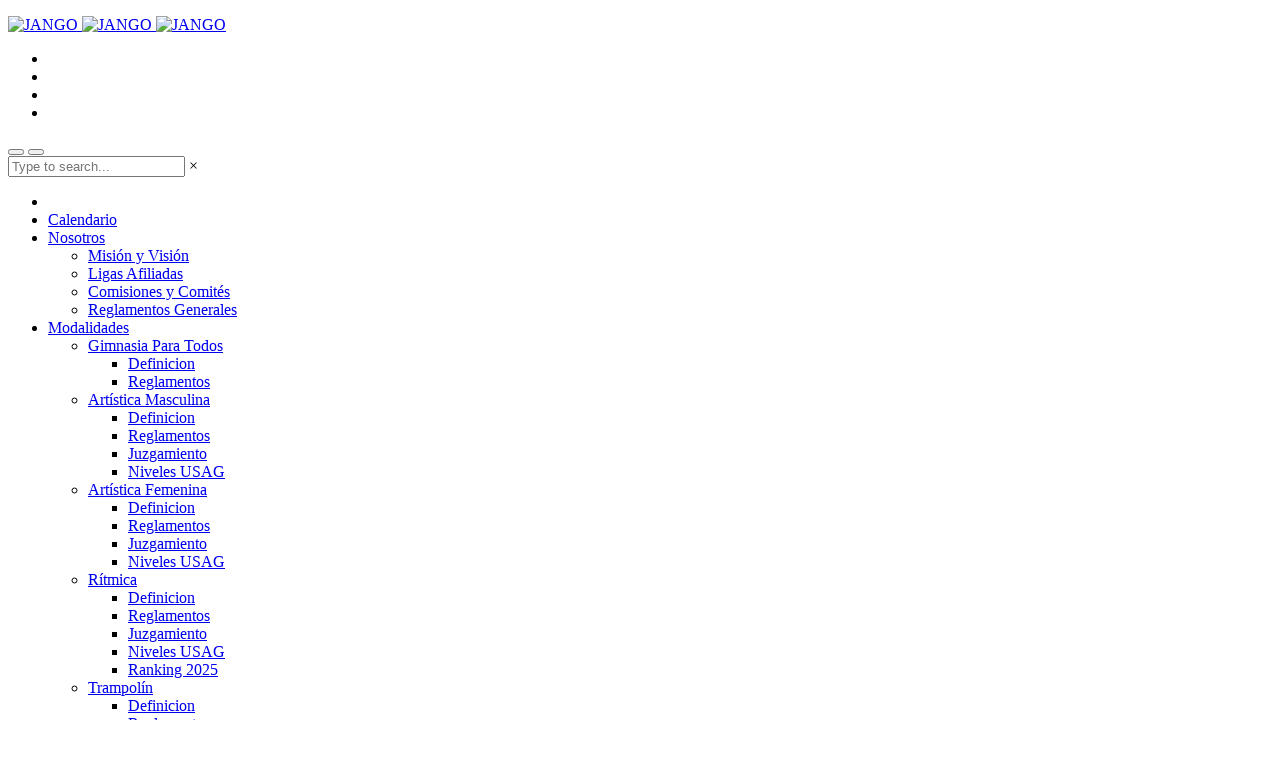

--- FILE ---
content_type: text/html; charset=UTF-8
request_url: https://www.fedecolgim.co/258140/tra/assets/plugins/simple-line-icons/simple-line-icons.min.css
body_size: 7170
content:
<!DOCTYPE html>
<!-- 
   Theme: JANGO - Ultimate Multipurpose HTML Theme Built With Twitter Bootstrap 3.3.7
   Version: 2.0.1
   Author: Themehats
   Site: http://www.themehats.com
   Purchase: http://themeforest.net/item/jango-responsive-multipurpose-html5-template/11987314?ref=themehats
   Contact: support@themehats.com
   Follow: http://www.twitter.com/themehats
-->
<!--[if IE 9]> 
<html lang="en" class="ie9">
<![endif]-->
<!--[if !IE]><!-->
<html lang="en"  >
<!--<![endif]-->
<!-- BEGIN HEAD -->
<head>
   <meta charset="utf-8"/>
   <title>Federación Colombiana de Gimnasia</title>
   <meta http-equiv="X-UA-Compatible" content="IE=edge">
   <meta content="width=device-width, initial-scale=1.0" name="viewport"/>
   <meta http-equiv="Content-type" content="text/html; charset=utf-8">
   <meta content="" name="description"/>
   <meta content="" name="author"/>
   <!-- BEGIN GLOBAL MANDATORY STYLES -->
   <link href='https://fonts.googleapis.com/css?family=Roboto+Condensed:300italic,400italic,700italic,400,300,700&amp;subset=all' rel='stylesheet' type='text/css'>
   <link href="assets/plugins/socicon/socicon.css" rel="stylesheet" type="text/css"/>
   <link href="assets/plugins/bootstrap-social/bootstrap-social.css" rel="stylesheet" type="text/css"/>
   <link href="assets/plugins/font-awesome/css/font-awesome.min.css" rel="stylesheet" type="text/css"/>
   <link href="assets/plugins/simple-line-icons/simple-line-icons.min.css" rel="stylesheet" type="text/css"/>
   <link href="assets/plugins/animate/animate.min.css" rel="stylesheet" type="text/css"/>
   <link href="assets/plugins/bootstrap/css/bootstrap.min.css" rel="stylesheet" type="text/css"/>
   <!-- END GLOBAL MANDATORY STYLES -->
   <!-- BEGIN: BASE PLUGINS  -->
   <link href="assets/plugins/revo-slider/css/settings.css" rel="stylesheet" type="text/css"/>
   <link href="assets/plugins/revo-slider/css/layers.css" rel="stylesheet" type="text/css"/>
   <link href="assets/plugins/revo-slider/css/navigation.css" rel="stylesheet" type="text/css"/>
   <link href="assets/plugins/cubeportfolio/css/cubeportfolio.min.css" rel="stylesheet" type="text/css"/>
   <link href="assets/plugins/owl-carousel/assets/owl.carousel.css" rel="stylesheet" type="text/css"/>
   <link href="assets/plugins/fancybox/jquery.fancybox.css" rel="stylesheet" type="text/css"/>
   <link href="assets/plugins/slider-for-bootstrap/css/slider.css" rel="stylesheet" type="text/css"/>
   <!-- END: BASE PLUGINS -->
   <!-- BEGIN THEME STYLES -->
   <link href="assets/demos/default/css/plugins.css" rel="stylesheet" type="text/css"/>
   <link href="assets/demos/default/css/components.css" id="style_components" rel="stylesheet" type="text/css"/>
   <link href="assets/demos/default/css/themes/default.css" rel="stylesheet" id="style_theme" type="text/css"/>
   <link href="assets/demos/default/css/custom.css" rel="stylesheet" type="text/css"/>
   <!-- END THEME STYLES -->
   <link rel="shortcut icon" href="assets/base/img/layout/logos/icono.png"/>
</head>
<body class="c-layout-header-fixed c-layout-header-6-topbar">

   <div id="fb-root"></div>
   <script async defer crossorigin="anonymous" src="https://connect.facebook.net/es_ES/sdk.js#xfbml=1&version=v7.0"></script>


   <!-- BEGIN: LAYOUT/HEADERS/HEADER-2 -->
   <!-- BEGIN: HEADER 2 -->
   <header class="c-layout-header c-layout-header-6" data-minimize-offset="80">
      <div class="c-topbar">
         <div class="container">
            <nav class="c-top-menu">
               <ul class="c-links c-theme-ul">
                  
               </ul>
            </nav>
            <div class="c-brand">
               <a href="index" class="c-logo">
                  <img src=" assets/base/img/layout/logos/logo.png" alt="JANGO" class="c-desktop-logo" width="170px">
                  <img src=" assets/base/img/layout/logos/logo.png" alt="JANGO" class="c-desktop-logo-inverse" width="170px">
                  <img src=" assets/base/img/layout/logos/logo.png" alt="JANGO" class="c-mobile-logo" width="170px">
               </a>            
               <ul class="c-icons c-theme-ul">
                  <li><a target="_blank" href="https://www.facebook.com/fedecolgim2" class="socicon-btn socicon-btn-circle socicon-facebook tooltips"></a></li>
                  <li><a target="_blank" href="https://www.instagram.com/fede.colgim/" class="socicon-btn socicon-btn-circle socicon-instagram tooltips"></a></li>
                  <li><a target="_blank" href="https://www.youtube.com/channel/UCpOjuEM46FLQ_j_CwnNff2A/feed" class="socicon-btn socicon-btn-circle socicon-youtube tooltips"></a></li>
                  <li><a target="_blank" href="https://twitter.com/fedecolgim" class="socicon-btn socicon-btn-circle socicon-twitter tooltips"></a></li>
               </ul>
               <button class="c-topbar-toggler" type="button">
                  <i class="fa fa-ellipsis-v"></i>
               </button>
               <button class="c-hor-nav-toggler" type="button" data-target=".c-mega-menu">
                  <span class="c-line"></span>
                  <span class="c-line"></span>
                  <span class="c-line"></span>
               </button>                    
            </div>
         </div>
      </div>
      <div class="c-navbar">
         <div class="container">
            <!-- BEGIN: BRAND -->
            <div class="c-navbar-wrapper clearfix">
               <!-- END: BRAND -->             
               <!-- BEGIN: QUICK SEARCH -->
               <form class="c-quick-search" action="#">
                  <input type="text" name="query" placeholder="Type to search..." value="" class="form-control" autocomplete="off">
                  <span class="c-theme-link">&times;</span>
               </form>
               <!-- END: QUICK SEARCH -->  
               <!-- BEGIN: HOR NAV -->
               <!-- BEGIN: LAYOUT/HEADERS/MEGA-MENU -->
               <!-- BEGIN: MEGA MENU -->
               <!-- Dropdown menu toggle on mobile: c-toggler class can be applied to the link arrow or link itself depending on toggle mode -->
               <nav class="c-mega-menu c-pull-right c-mega-menu-dark c-mega-menu-dark-mobile c-fonts-uppercase c-fonts-bold">
                  <ul class="nav navbar-nav c-theme-nav">
                     <li class="c-active">
                        <a href="index" class="c-link dropdown-toggle"><i class="glyphicon glyphicon-home" ></i></a>
                     </li>
                     <li >
                        <a target="_blank" href="calendarioOficial" class="c-link dropdown-toggle">Calendario</a>
                     </li>
                     <li>
                        <a href="javascript:;" class="c-link dropdown-toggle">Nosotros<span class="c-arrow c-toggler"></span></a>
                        <ul class="dropdown-menu c-menu-type-classic c-pull-left">
                           <li>
                              <a href="mision-vision.html">Misión y Visión<span class="c-arrow c-toggler"></span></a>
                           </li>
                           <li>
                              <a href="ligas-afiliadas.html">Ligas Afiliadas<span class="c-arrow c-toggler"></span></a>
                           </li>
                           <li>
                              <a href="fedecolgim.html">Comisiones y Comités<span class="c-arrow c-toggler"></span></a>
                           </li>
                           <li>
                              <a href="reglamentacion.html">Reglamentos Generales<span class="c-arrow c-toggler"></span></a>
                           </li>
                        </ul>
                     </li>
                     <li class="c-menu-type-classic">
                        <a href="javascript:;" class="c-link dropdown-toggle">Modalidades<span class="c-arrow c-toggler"></span></a>
                        <ul class="dropdown-menu c-menu-type-classic c-pull-left">
                           <li class="dropdown-submenu">
                              <a href="javascript:;">Gimnasia Para Todos<span class="c-arrow c-toggler"></span></a>
                              <ul class="dropdown-menu c-pull-right">
                                 <li>
                                    <a href="gpt/gpt-definicion.html">Definicion</a>
                                 </li>
                                 <li>
                                    <a href="gpt/gpt-reglamentos.html">Reglamentos</a>
                                 </li>
                              </ul>
                           </li>
                           <li class="dropdown-submenu">
                              <a href="#">Artística Masculina<span class="c-arrow c-toggler"></span></a>
                              <ul class="dropdown-menu c-pull-right">
                                 <li>
                                    <a href="gam/gam-definicion.html">Definicion</a>
                                 </li>
                                 <li>
                                    <a href="gam/gam-reglamentos.html">Reglamentos</a>
                                 </li>
                                 <li>
                                    <a href="gam/gam-juzgamiento.html">Juzgamiento</a>
                                 </li>
                                 <li>
                                    <a href="gam/gam-usag">Niveles USAG</a>
                                 </li>
                              </ul>
                           </li>
                           <li class="dropdown-submenu">
                              <a href="javascript:;">Artística Femenina<span class="c-arrow c-toggler"></span></a>
                              <ul class="dropdown-menu c-pull-right">
                                 <li>
                                    <a href="gaf/gaf-definicion.html">Definicion</a>
                                 </li>
                                 <li>
                                    <a href="gaf/gaf-reglamentos.html">Reglamentos</a>
                                 </li>
                                 <li>
                                    <a href="gaf/gaf-juzgamiento.html">Juzgamiento</a>
                                 </li>
                                 <li>
                                    <a href="gaf/gaf-usag">Niveles USAG</a>
                                 </li>
                              </ul>
                           </li>
                           <li class="dropdown-submenu">
                              <a href="#">Rítmica<span class="c-arrow c-toggler"></span></a>
                              <ul class="dropdown-menu c-pull-right">
                                 <li>
                                    <a href="gr/gr-definicion.html">Definicion</a>
                                 </li>
                                 <li>
                                    <a href="gr/gr-reglamentos.html">Reglamentos</a>
                                 </li>
                                 <li>
                                    <a href="gr/gr-juzgamiento.html">Juzgamiento</a>
                                 </li>
                                 <li>
                                    <a href="gr/gr-usag">Niveles USAG</a>
                                 </li>
                                 <li>
                                    <a href="gr/gr-usag">Ranking 2025</a>
                                 </li>
                              </ul>
                           </li>
                           <li class="dropdown-submenu">
                              <a href="javascript:;">Trampolín<span class="c-arrow c-toggler"></span></a>
                              <ul class="dropdown-menu c-pull-right">
                                 <li>
                                    <a href="tra/tra-definicion.html">Definicion</a>
                                 </li>
                                 <li>
                                    <a href="tra/tra-reglamentos.html">Reglamentos</a>
                                 </li>
                                 <li>
                                    <a href="tra/tra-juzgamiento.html">Juzgamiento</a>
                                 </li>
                                 <li>
                                    <a href="tra/tra-usag">Niveles USAG</a>
                                 </li>
                              </ul>
                           </li>
                           <li class="dropdown-submenu">
                              <a href="javascript:;">Aeróbica<span class="c-arrow c-toggler"></span></a>
                              <ul class="dropdown-menu c-pull-right">
                                 <li>
                                    <a href="aer/aer-definicion.html">Definicion</a>
                                 </li>
                                 <li>
                                    <a href="aer/aer-reglamentos.html">Reglamentos</a>
                                 </li>
                                 <li>
                                    <a href="aer/aer-juzgamiento.html">Juzgamiento</a>
                                 </li>
                                 <li>
                                    <a href="aer/aer-ranking.html">ranking</a>
                                 </li>
                              </ul>
                           </li>
                           <li class="dropdown-submenu">
                              <a href="javascript:;">Parkour<span class="c-arrow c-toggler"></span></a>
                              <ul class="dropdown-menu c-pull-right">
                                 <li>
                                    <a href="par/par-definicion.html">Definicion</a>
                                 </li>
                                 <li>
                                    <a href="par/par-reglamentos.html">Reglamentos</a>
                                 </li>
                                 <li>
                                    <a href="par/par-juzgamiento.html">Juzgamiento</a>
                                 </li>
                              </ul>
                           </li>
                           <li class="dropdown-submenu">
                              <a href="javascript:;">Acrobática<span class="c-arrow c-toggler"></span></a>
                              <ul class="dropdown-menu c-pull-right">
                                 <li>
                                    <a href="acro/acro-definicion.html">Definicion</a>
                                 </li>
                                 <li>
                                    <a href="acro/acro-reglamentos.html">Reglamentos</a>
                                 </li>
                                 <li>
                                    <a href="acro/acro-juzgamiento.html">Juzgamiento</a>
                                 </li>
                              </ul>
                           </li>
                           <li class="dropdown-submenu">
                              <a href="intercolegiados.html">Intercolegiados<span class="c-arrow c-toggler"></span></a>
                           </li>
                        </ul>
                     </li>
                     <li >
                        <a href="anti-doping" class="c-link dropdown-toggle">Antidopaje</a>
                     </li>

                     <!--<li >
                        <a href="safeguarding" class="c-link dropdown-toggle">Safeguarding</a>
                     </li>-->
                     <li >
                        <a href="noticias" class="c-link dropdown-toggle">Noticias</a>
                     </li>
                     <li>
                        <a href="javascript:;" class="c-link dropdown-toggle">Documentos<span class="c-arrow c-toggler"></span></a>
                        <ul class="dropdown-menu c-menu-type-classic c-pull-left">
                           <li >
                              <a href="resoluciones">Resoluciones<span class="c-arrow c-toggler"></span></a>
                           </li>
                           <li >
                              <a href="circulares">Circulares<span class="c-arrow c-toggler"></span></a>
                           </li>
                        </ul>
                     </li>
                     <li>
                        <a href="javascript:;" class="c-link dropdown-toggle">Servicios<span class="c-arrow c-toggler"></span></a>
                        <ul class="dropdown-menu c-menu-type-classic c-pull-left">
                           <li class="dropdown-submenu">
                              <a href="javascript:;">Resultados<span class="c-arrow c-toggler"></span></a>
                              <ul class="dropdown-menu c-pull-right">
                                 <li>
                                    <a href="resultados-artistica">Artística</a>
                                 </li>
                                 <li>
                                    <a href="resultados-gr">Rítmica</a>
                                 </li>
                                 <li>
                                    <a href="resultados-tra">Trampolín</a>
                                 </li>
                                 <li>
                                    <a href="resultados-aer">Aeróbica</a>
                                 </li>
                                 <li>
                                    <a href="resultados-parkour">Parkour</a>
                                 </li>
                                 <li>
                                    <a href="resultados-acro">Acrobática</a>
                                 </li>
                                 <li>
                                    <a href="resultados-usag-gam">USAG GAM</a>
                                 </li>
                                 <li>
                                    <a href="resultados-usag-gaf">USAG GAF</a>
                                 </li>
                                 <li>
                                    <a href="resultados-usag-gr">USAG GR</a>
                                 </li>
                                 <li>
                                    <a href="resultados-usag-tra">USAG TRA</a>
                                 </li>
                              </ul>
                           </li>
                           <li >
                              <a href="https://sportevents.com.co/home">Inscripciones<span class="c-arrow c-toggler"></span></a>
                           </li>
                           <li >
                              <a href="http://app.creatuevento.com.co/">Licencias<span class="c-arrow c-toggler"></span></a>
                           </li>
                           <!--<li >
                              <a href="#">Directorio Deportistas<span class="c-arrow c-toggler"></span></a>
                           </li>
                           <li >
                              <a href="#">Directorio Jueces<span class="c-arrow c-toggler"></span></a>
                           </li>-->
                        </ul>
                     </li>
                     <li >
                        <a href="contacto.html" class="c-link dropdown-toggle">Contacto</a>
                     </li>
                  </ul>
                  <!-- END: MOBILE VERSION OF THE TAB MEGA MENU -->
               </li>
            </ul>
         </nav>
         <!-- END: MEGA MENU --><!-- END: LAYOUT/HEADERS/MEGA-MENU -->
         <!-- END: HOR NAV -->       
      </div>
   </div>
</div>
</header>
<!-- END: HEADER 2 --><!-- END: LAYOUT/HEADERS/HEADER-2 -->
<!-- BEGIN: CONTENT/USER/LOGIN-FORM -->



<div class="modal fade c-content-login-form" id="login-form" role="dialog">
   <div class="modal-dialog">
      <div class="modal-content c-square">
         <div class="modal-header c-no-border">
            <button type="button" class="close" data-dismiss="modal" aria-label="Close"><span aria-hidden="true">&times;</span></button>
         </div>
         <div class="modal-body">
            <h3 class="c-font-24 c-font-sbold">Inicio de Sesion</h3>
            <form action="checklogin.php" method="post">
               
               <div class="form-group">                  
                  <input type="text" name="username" class="form-control input-lg c-square" placeholder="Usuario">
               </div>
               <div class="form-group">
                  <input type="password" name="password" class="form-control input-lg c-square" placeholder="Contraseña">
               </div>
               <div class="form-group">
                  <button type="submit" class="btn c-theme-btn btn-md c-btn-uppercase c-btn-bold c-btn-square c-btn-login">Login</button>                        
               </div>
            </form>
         </div>
      </div>
   </div>
</div>
<!-- END: CONTENT/USER/LOGIN-FORM -->




<!-- BEGIN: PAGE CONTAINER -->
<div class="c-layout-page">
   <!-- BEGIN: PAGE CONTENT --
   
   
   <!-- BOTON FLOTANTE 

    <div style="background: rgb(2,0,36);background: linear-gradient(90deg, rgba(2,0,36,1) 0%, rgba(9,9,121,1) 20%, rgba(0,212,255,1) 100%);">
    <a href="acroInfo">
        <div class="c-content-title-1 wow animate fadeInDown">
            <h3 class="c-font-uppercase c-center c-font-bold c-font-white" ><br><br>2022 Acrobatic Gymnastics Pan American Championships - INFORMATION<br><br></h3>
        </div>
    </a></div>
  
 BOTON FLOTANTE -->
   
   <!-- BEGIN: LAYOUT/SLIDERS/REVO-SLIDER-9 -->
   <section class="c-layout-revo-slider c-layout-revo-slider-9" dir="ltr">
      <div class="tp-banner-container tp-fullscreen tp-fullscreen-mobile">
         <div class="tp-banner rev_slider" data-version="5.0">
            <ul>
               <!--BEGIN: SLIDE #1 -->
               
               
               
               
               	                <li data-transition="fade" data-slotamount="1" data-masterspeed="1000">
                  <img 
                  alt="" 
                  src="imagenesNoticias/LOGOTIPO-2023-1.png"
                  data-bgposition="center center" 
                  data-bgfit="cover" 
                  data-bgrepeat="no-repeat"
                  >   
                  <!--BEGIN: MAIN TITLE -->
                  <div class="tp-caption customin customout tp-resizeme"  
                  data-y="center"
                  data-hoffset="[-300,-300, -100, -100]" 
                  data-voffset="-120"
                  data-speed="500" 
                  data-start="1000" 
                  data-transform_in="x:0;y:0;z:0;rotationX:0.5;rotationY:0;rotationZ:0;scaleX:0.75;scaleY:0.75;skewX:0;skewY:0;opacity:0;:s:500;e:Back.easeInOut;" 
                  data-transform_out="x:0;y:0;z:0;rotationX:0;rotationY:0;rotationZ:0;scaleX:0.75;scaleY:0.75;skewX:0;skewY:0;opacity:0;s:600;e:Back.easeInOut;" 
                  data-splitin="none" 
                  data-splitout="none" 
                  data-elementdelay="0.1" 
                  data-endelementdelay="0.1" 
                  data-endspeed="600"
                  >
                  <h3 class="c-main-title c-font-44 c-font-bold c-font-uppercase c-font-white ">
                     Comunicado oficial: Apoyo<br>a Capacitaciones<br>Nacionales                  </h3>
               </div>
               <!--END -->
               <!--BEGIN: SUB TITLE -->
               <div class="tp-caption customin customout tp-resizeme"  
               data-x="center" 
               data-y="center"
               data-hoffset="[-370,-370, -170, -170]" 
               data-voffset="15"
               data-speed="500" 
               data-start="1500" 
               data-transform_in="x:0;y:0;z:0;rotationX:0.5;rotationY:0;rotationZ:0;scaleX:0.75;scaleY:0.75;skewX:0;skewY:0;opacity:0;s:500;e:Back.easeInOut;" 
               data-transform_out="x:0;y:0;z:0;rotationX:0;rotationY:0;rotationZ:0;scaleX:0.75;scaleY:0.75;skewX:0;skewY:0;opacity:0;s:600;e:Back.easeInOut;" 
               data-splitin="none" 
               data-splitout="none" 
               data-elementdelay="0.1" 
               data-endelementdelay="0.1" 
               data-endspeed="600" 
               >
            </div>
            <!--END -->
            <!--BEGIN: ACTION BUTTON -->
            <div class="tp-caption randomrotateout tp-resizeme"  
            data-x="center" 
            data-y="center" 
            data-hoffset="[-470,-470, -270, -270]" 
            data-voffset="130"
            data-speed="500" 
            data-start="2000"
            data-transform_in="x:0;y:0;z:0;rotationX:0.5;rotationY:0;rotationZ:0;scaleX:0.75;scaleY:0.75;skewX:0;skewY:0;opacity:0;s:500;e:Back.easeInOut;" 
            data-transform_out="x:0;y:0;z:0;rotationX:0;rotationY:0;rotationZ:0;scaleX:0.75;scaleY:0.75;skewX:0;skewY:0;opacity:0;s:600;e:Back.easeInOut;" >
            <a href="noticia.php?id= 297" class="c-action-btn btn btn-xlg c-btn-square c-btn-bold c-btn-border-2x c-btn-white c-btn-uppercase">Ver Mas</a>
         </div>
         <!--END -->
      </li>
                      <li data-transition="fade" data-slotamount="1" data-masterspeed="1000">
                  <img 
                  alt="" 
                  src="imagenesNoticias/Comunicado-010-2023-1.jpeg"
                  data-bgposition="center center" 
                  data-bgfit="cover" 
                  data-bgrepeat="no-repeat"
                  >   
                  <!--BEGIN: MAIN TITLE -->
                  <div class="tp-caption customin customout tp-resizeme"  
                  data-y="center"
                  data-hoffset="[-300,-300, -100, -100]" 
                  data-voffset="-120"
                  data-speed="500" 
                  data-start="1000" 
                  data-transform_in="x:0;y:0;z:0;rotationX:0.5;rotationY:0;rotationZ:0;scaleX:0.75;scaleY:0.75;skewX:0;skewY:0;opacity:0;:s:500;e:Back.easeInOut;" 
                  data-transform_out="x:0;y:0;z:0;rotationX:0;rotationY:0;rotationZ:0;scaleX:0.75;scaleY:0.75;skewX:0;skewY:0;opacity:0;s:600;e:Back.easeInOut;" 
                  data-splitin="none" 
                  data-splitout="none" 
                  data-elementdelay="0.1" 
                  data-endelementdelay="0.1" 
                  data-endspeed="600"
                  >
                  <h3 class="c-main-title c-font-44 c-font-bold c-font-uppercase c-font-white ">
                     ¡Emocionante Campeonato<br>Nacional de Trampolín en<br>Envigado!                  </h3>
               </div>
               <!--END -->
               <!--BEGIN: SUB TITLE -->
               <div class="tp-caption customin customout tp-resizeme"  
               data-x="center" 
               data-y="center"
               data-hoffset="[-370,-370, -170, -170]" 
               data-voffset="15"
               data-speed="500" 
               data-start="1500" 
               data-transform_in="x:0;y:0;z:0;rotationX:0.5;rotationY:0;rotationZ:0;scaleX:0.75;scaleY:0.75;skewX:0;skewY:0;opacity:0;s:500;e:Back.easeInOut;" 
               data-transform_out="x:0;y:0;z:0;rotationX:0;rotationY:0;rotationZ:0;scaleX:0.75;scaleY:0.75;skewX:0;skewY:0;opacity:0;s:600;e:Back.easeInOut;" 
               data-splitin="none" 
               data-splitout="none" 
               data-elementdelay="0.1" 
               data-endelementdelay="0.1" 
               data-endspeed="600" 
               >
            </div>
            <!--END -->
            <!--BEGIN: ACTION BUTTON -->
            <div class="tp-caption randomrotateout tp-resizeme"  
            data-x="center" 
            data-y="center" 
            data-hoffset="[-470,-470, -270, -270]" 
            data-voffset="130"
            data-speed="500" 
            data-start="2000"
            data-transform_in="x:0;y:0;z:0;rotationX:0.5;rotationY:0;rotationZ:0;scaleX:0.75;scaleY:0.75;skewX:0;skewY:0;opacity:0;s:500;e:Back.easeInOut;" 
            data-transform_out="x:0;y:0;z:0;rotationX:0;rotationY:0;rotationZ:0;scaleX:0.75;scaleY:0.75;skewX:0;skewY:0;opacity:0;s:600;e:Back.easeInOut;" >
            <a href="noticia.php?id= 296" class="c-action-btn btn btn-xlg c-btn-square c-btn-bold c-btn-border-2x c-btn-white c-btn-uppercase">Ver Mas</a>
         </div>
         <!--END -->
      </li>
                      <li data-transition="fade" data-slotamount="1" data-masterspeed="1000">
                  <img 
                  alt="" 
                  src="imagenesNoticias/Comunicado-009-2023-1.jpeg"
                  data-bgposition="center center" 
                  data-bgfit="cover" 
                  data-bgrepeat="no-repeat"
                  >   
                  <!--BEGIN: MAIN TITLE -->
                  <div class="tp-caption customin customout tp-resizeme"  
                  data-y="center"
                  data-hoffset="[-300,-300, -100, -100]" 
                  data-voffset="-120"
                  data-speed="500" 
                  data-start="1000" 
                  data-transform_in="x:0;y:0;z:0;rotationX:0.5;rotationY:0;rotationZ:0;scaleX:0.75;scaleY:0.75;skewX:0;skewY:0;opacity:0;:s:500;e:Back.easeInOut;" 
                  data-transform_out="x:0;y:0;z:0;rotationX:0;rotationY:0;rotationZ:0;scaleX:0.75;scaleY:0.75;skewX:0;skewY:0;opacity:0;s:600;e:Back.easeInOut;" 
                  data-splitin="none" 
                  data-splitout="none" 
                  data-elementdelay="0.1" 
                  data-endelementdelay="0.1" 
                  data-endspeed="600"
                  >
                  <h3 class="c-main-title c-font-44 c-font-bold c-font-uppercase c-font-white ">
                     Gimnastas colombianos<br>triunfan en Nacional de<br>Cartagena y se preparan<br>para el Panamericano en<br>Medellín en mayo.                  </h3>
               </div>
               <!--END -->
               <!--BEGIN: SUB TITLE -->
               <div class="tp-caption customin customout tp-resizeme"  
               data-x="center" 
               data-y="center"
               data-hoffset="[-370,-370, -170, -170]" 
               data-voffset="15"
               data-speed="500" 
               data-start="1500" 
               data-transform_in="x:0;y:0;z:0;rotationX:0.5;rotationY:0;rotationZ:0;scaleX:0.75;scaleY:0.75;skewX:0;skewY:0;opacity:0;s:500;e:Back.easeInOut;" 
               data-transform_out="x:0;y:0;z:0;rotationX:0;rotationY:0;rotationZ:0;scaleX:0.75;scaleY:0.75;skewX:0;skewY:0;opacity:0;s:600;e:Back.easeInOut;" 
               data-splitin="none" 
               data-splitout="none" 
               data-elementdelay="0.1" 
               data-endelementdelay="0.1" 
               data-endspeed="600" 
               >
            </div>
            <!--END -->
            <!--BEGIN: ACTION BUTTON -->
            <div class="tp-caption randomrotateout tp-resizeme"  
            data-x="center" 
            data-y="center" 
            data-hoffset="[-470,-470, -270, -270]" 
            data-voffset="130"
            data-speed="500" 
            data-start="2000"
            data-transform_in="x:0;y:0;z:0;rotationX:0.5;rotationY:0;rotationZ:0;scaleX:0.75;scaleY:0.75;skewX:0;skewY:0;opacity:0;s:500;e:Back.easeInOut;" 
            data-transform_out="x:0;y:0;z:0;rotationX:0;rotationY:0;rotationZ:0;scaleX:0.75;scaleY:0.75;skewX:0;skewY:0;opacity:0;s:600;e:Back.easeInOut;" >
            <a href="noticia.php?id= 295" class="c-action-btn btn btn-xlg c-btn-square c-btn-bold c-btn-border-2x c-btn-white c-btn-uppercase">Ver Mas</a>
         </div>
         <!--END -->
      </li>
         <!--END -->
   <!--END -->
</ul>
</div>
</div>
</section>
<!-- END: LAYOUT/SLIDERS/REVO-SLIDER-9 -->
</div>

         <!-- BEGIN: CONTENT/TESTIMONIALS/TESTIMONIALS-6-5  NOTICIAS RECIENTES
            <div class="c-content-box c-size-lg c-bg-parallax" style="background-image: url()">
                <div class="container">
                    <div class="row" data-auto-height="true">
                                                <div class="col-md-4 c-margin-b-30 wow animate fadeInDown">                                           
                            <div class="c-content-media-1" data-height="height" style="background-image: url(imagenesNoticias/LOGOTIPO-2023-1.png); background-size: cover;">
                                <div class="c-content-label c-font-uppercase c-font-bold c-theme-bg">Noticia</div>
                                <a href="#" class="c-title c-font-uppercase c-font-bold c-theme-on-hover" style="color: white;">Comunicado oficial: Apoyo a Capacitaciones Nacionales</a>                   
                            </div> 
                        </div>
                                                <div class="col-md-4 c-margin-b-30 wow animate fadeInDown">                                           
                            <div class="c-content-media-1" data-height="height" style="background-image: url(imagenesNoticias/Comunicado-010-2023-1.jpeg); background-size: cover;">
                                <div class="c-content-label c-font-uppercase c-font-bold c-theme-bg">Noticia</div>
                                <a href="#" class="c-title c-font-uppercase c-font-bold c-theme-on-hover" style="color: white;">¡Emocionante Campeonato Nacional de Trampolín en Envigado!</a>                   
                            </div> 
                        </div>
                                                <div class="col-md-4 c-margin-b-30 wow animate fadeInDown">                                           
                            <div class="c-content-media-1" data-height="height" style="background-image: url(imagenesNoticias/Comunicado-009-2023-1.jpeg); background-size: cover;">
                                <div class="c-content-label c-font-uppercase c-font-bold c-theme-bg">Noticia</div>
                                <a href="#" class="c-title c-font-uppercase c-font-bold c-theme-on-hover" style="color: white;">Gimnastas colombianos triunfan en Nacional de Cartagena y se preparan para el Panamericano en Medellín en mayo.</a>                   
                            </div> 
                        </div>
                                                
                    </div>
                </div>
            </div> END: CONTENT/TESTIMONIALS/TESTIMONIALS-6-5
            BEGIN: CONTENT/TILES/TILE-3 -->




            <div class="c-content-box c-size-md c-bg-white">
               <div class="c-content-tile-grid c-bs-grid-reset-space" data-auto-height="true">
                  <div class="c-content-title-1 wow animate fadeInDown">
                     <h3 class="c-font-uppercase c-center c-font-bold">Noticias Recientes</h3>
                     <div class="c-line-center"></div>
                  </div>
                  <div class="row wow animate fadeInUp">
                                             <div class="col-md-6" style="border: solid;border-color: white;">
                           <div class="c-content-tile-1 c-bg-grey-2">
                              <div class="row">
                                 <div class="col-sm-6">
                                    <div class="c-tile-content c-content-v-center" data-height="height">
                                       <div class="c-wrapper">
                                          <div class="c-body c-center">
                                             <div class="c-content-label c-font-uppercase c-font-bold c-theme-bg">Noticia</div>
                                             <a href="noticia.php?id= 297">
                                                <h3 class="c-tile-title c-font-25 c-line-height-34 c-font-uppercase c-font-bold c-font-white">
                                                   Comunicado oficial: Apoyo a Capacitaciones Nacionales                                                </h3>
                                             </a>
                                          </div>
                                       </div>
                                    </div>
                                 </div>
                                 <div class="col-sm-6">
                                    <div class="c-tile-content c-arrow-right c-arrow-red-2 c-content-overlay">
                                       <div class="c-overlay-wrapper">
                                          <div class="c-overlay-content">										
                                             <a href="noticia.php?id= 297"><i class="icon-link"></i></a>										
                                          </div>
                                       </div>
                                       <div class="c-image c-overlay-object" data-height="height" style="background-image: url(imagenesNoticias/LOGOTIPO-2023-1.png)"></div>
                                    </div>
                                 </div>
                              </div>
                           </div>
                        </div>
                                                <div class="col-md-6" style="border: solid;border-color: white;">
                           <div class="c-content-tile-1 c-bg-grey-2">
                              <div class="row">
                                 <div class="col-sm-6">
                                    <div class="c-tile-content c-content-v-center" data-height="height">
                                       <div class="c-wrapper">
                                          <div class="c-body c-center">
                                             <div class="c-content-label c-font-uppercase c-font-bold c-theme-bg">Noticia</div>
                                             <a href="noticia.php?id= 296">
                                                <h3 class="c-tile-title c-font-25 c-line-height-34 c-font-uppercase c-font-bold c-font-white">
                                                   ¡Emocionante Campeonato Nacional de Trampolín en Envigado!                                                </h3>
                                             </a>
                                          </div>
                                       </div>
                                    </div>
                                 </div>
                                 <div class="col-sm-6">
                                    <div class="c-tile-content c-arrow-right c-arrow-red-2 c-content-overlay">
                                       <div class="c-overlay-wrapper">
                                          <div class="c-overlay-content">										
                                             <a href="noticia.php?id= 296"><i class="icon-link"></i></a>										
                                          </div>
                                       </div>
                                       <div class="c-image c-overlay-object" data-height="height" style="background-image: url(imagenesNoticias/Comunicado-010-2023-1.jpeg)"></div>
                                    </div>
                                 </div>
                              </div>
                           </div>
                        </div>
                                                <div class="col-md-6" style="border: solid;border-color: white;">
                           <div class="c-content-tile-1 c-bg-grey-2">
                              <div class="row">
                                 <div class="col-sm-6">
                                    <div class="c-tile-content c-content-v-center" data-height="height">
                                       <div class="c-wrapper">
                                          <div class="c-body c-center">
                                             <div class="c-content-label c-font-uppercase c-font-bold c-theme-bg">Noticia</div>
                                             <a href="noticia.php?id= 295">
                                                <h3 class="c-tile-title c-font-25 c-line-height-34 c-font-uppercase c-font-bold c-font-white">
                                                   Gimnastas colombianos triunfan en Nacional de Cartagena y se preparan para el Panamericano en Medellín en mayo.                                                </h3>
                                             </a>
                                          </div>
                                       </div>
                                    </div>
                                 </div>
                                 <div class="col-sm-6">
                                    <div class="c-tile-content c-arrow-right c-arrow-red-2 c-content-overlay">
                                       <div class="c-overlay-wrapper">
                                          <div class="c-overlay-content">										
                                             <a href="noticia.php?id= 295"><i class="icon-link"></i></a>										
                                          </div>
                                       </div>
                                       <div class="c-image c-overlay-object" data-height="height" style="background-image: url(imagenesNoticias/Comunicado-009-2023-1.jpeg)"></div>
                                    </div>
                                 </div>
                              </div>
                           </div>
                        </div>
                                                <div class="col-md-6" style="border: solid;border-color: white;">
                           <div class="c-content-tile-1 c-bg-grey-2">
                              <div class="row">
                                 <div class="col-sm-6">
                                    <div class="c-tile-content c-content-v-center" data-height="height">
                                       <div class="c-wrapper">
                                          <div class="c-body c-center">
                                             <div class="c-content-label c-font-uppercase c-font-bold c-theme-bg">Noticia</div>
                                             <a href="noticia.php?id= 294">
                                                <h3 class="c-tile-title c-font-25 c-line-height-34 c-font-uppercase c-font-bold c-font-white">
                                                   Atletas de la gimnasia artística femenina demuestran su excelencia en el Campeonato de Masificación de Niveles Fedecolgim en Valledupar.                                                </h3>
                                             </a>
                                          </div>
                                       </div>
                                    </div>
                                 </div>
                                 <div class="col-sm-6">
                                    <div class="c-tile-content c-arrow-right c-arrow-red-2 c-content-overlay">
                                       <div class="c-overlay-wrapper">
                                          <div class="c-overlay-content">										
                                             <a href="noticia.php?id= 294"><i class="icon-link"></i></a>										
                                          </div>
                                       </div>
                                       <div class="c-image c-overlay-object" data-height="height" style="background-image: url(imagenesNoticias/Comunicado-008-2023-1.jpeg)"></div>
                                    </div>
                                 </div>
                              </div>
                           </div>
                        </div>
                                          </div>
               </div>
            </div>
            <!-- END: CONTENT/TILES/TILE-3 -->



            



            <!-- BEGIN: CONTENT/SLIDERS/CLIENT-LOGOS-1 -->
            <div class="c-content-box c-size-md c-bg-white">
               <div class="container">
                  <!-- Begin: Testimonals 1 component -->
                  <div class="c-content-client-logos-slider-1" data-slider="owl">
                     <!-- Begin: Title 1 component -->
                     <div class="c-content-title-1">
                        <h3 class="c-center c-font-uppercase c-font-bold">Patrocinadores</h3>
                        <div class="c-line-center c-theme-bg"></div>
                     </div>
                     <!-- End-->
                     <!-- Begin: Owlcarousel  c-theme c-owl-nav-center-->
                     <div class="owl-carousel owl-theme" data-items="4" data-desktop-items="4" data-desktop-small-items="2" data-tablet-items="2"data-mobile-small-items="2"  data-auto-play="false" data-rtl="false" data-slide-speed="5000" data-auto-play-hover-pause="true" >
                        <div class="item" style="margin-top: 40%;">
                           <a target="_blank" href="https://www.mindeporte.gov.co/"><img src="assets/base/img/logosHome/mindeportes.png" alt=""/></a>
                        </div>
                        <div class="item" style="margin-top: 15%;">
                           <a target="_blank" href="https://www.olimpicocol.co/"><img src=" assets/base/img/logosHome/ComiteOlimpico.jpg" alt=""/></a>
                        </div>                        
                        <div class="item" style="margin-top: 40%;">
                           <a target="_blank" href="https://www.eurotramp.com/de-es/"><img src=" assets/base/img/logosHome/Eurotramp.jpg" alt=""/></a>
                        </div>
                        <div class="item" style="margin-top: 10%;">
                           <a target="_blank" href="https://unicab.org/"><img src=" assets/base/img/logosHome/unicab.png" alt=""/></a>
                        </div>
                        
                     </div>
                     <!-- End-->
                  </div>
                  <!-- End-->
               </div>
               <!-- END: CONTENT/SLIDERS/CLIENT-LOGOS-1 -->
               <!-- END: PAGE CONTENT -->


               <!-- BEGIN: CONTENT/SLIDERS/CLIENT-LOGOS-1   c-theme c-owl-nav-center-->
               <div class="c-content-box c-size-md c-bg-white">
                  <div class="container">
                     <!-- Begin: Testimonals 1 component -->
                     <div class="c-content-client-logos-slider-1" data-slider="owl">
                        <!-- Begin: Title 1 component -->
                        <div class="c-content-title-1">
                           <h3 class="c-center c-font-uppercase c-font-bold">Otras Entidades</h3>
                           <div class="c-line-center c-theme-bg"></div>
                        </div>
                        <!-- End-->
                        <!-- Begin: Owlcarousel -->
                        <div class="owl-carousel owl-theme" data-items="5" data-desktop-items="5" data-desktop-small-items="3" data-tablet-items="3" data-mobile-small-items="2"  data-auto-play="false" data-rtl="false" data-slide-speed="5000" data-auto-play-hover-pause="true">
                           <div class="item">
                              <a target="_blank" href="https://www.fig-gymnastics.com/site/"><img src=" assets/base/img/logosHome/FIG_CMYK_ii5.jpg" alt=""/></a>
                           </div>
                            <div class="item">
                              <a target="_blank" href="http://consugi.com/"><img src=" assets/base/img/logosHome/logo_s-285x300.jpg" alt=""/></a>
                           </div>
                           <div class="item">
                              <a target="_blank" href="https://upag-pagu.com/"><img src=" assets/base/img/logosHome/LogoUPAG.jpg" alt=""/></a>
                           </div>
                           <div class="item">
                              <a target="_blank" href="http://app.creatuevento.com.co/"><img src=" assets/base/img/logosHome/id-card-01.png" alt=""/></a>
                           </div>
                           <div class="item" style="margin-top: 10%;">
                              <a target="_blank" href="https://sportevents.com.co/home"><img src=" assets/base/img/logosHome/sport-events-logo.png" alt=""/></a>
                           </div>
                        </div>
                        <!-- End-->
                     </div>
                     <!-- End-->
                  </div>
               </div>
               <!-- END: CONTENT/SLIDERS/CLIENT-LOGOS-1 -->
               <!-- END: PAGE CONTENT -->
            </div>
            <!-- END: PAGE CONTAINER -->

            <!-- BEGIN: LAYOUT/FOOTERS/FOOTER-7 -->
            <a name="footer"></a>
            <footer class="c-layout-footer c-layout-footer-7">

               <div class="container">

                  <div class="c-prefooter">

                     <div class="c-body">
                        <div class="row">
                           <div class="col-md-4 col-sm-6 col-xs-12">
                              <ul class="c-links c-theme-ul">
                                 <li><a href="calendario">Calendario</a></li>
                                 <li><a href="mision-vision">Misión y Visión</a></li>
                                 <li><a href="ligas-afiliadas">Ligas Afiliadas</a></li>
                                 <li><a href="fedecolgim">Comisiones y Comités</a></li>                     
                                 <li><a href="anti-doping">Antidopaje</a></li>                     
                              </ul>
                              <ul class="c-links c-theme-ul">
                                 <li><a href="noticias">Noticias</a></li>
                                 <li><a href="resoluciones">Resoluciones</a></li>
                                 <li><a href="circulares">Circulares</a></li>
                                 <li><a href="https://sportevents.com.co/home">Inscripciones</a></li>
                                 <li><a href="http://app.creatuevento.com.co/">Licencias</a></li>
                                 <li><a href="contacto">Contacto</a></li>
                              </ul>
                           </div>
                           <div class="col-md-3 col-sm-12 col-xs-12">
                              <div class="c-content-title-1 c-title-md">
                                 <h3 class="c-title c-font-uppercase c-font-bold">Contactenos</h3>
                                 <div class="c-line-left hide"></div>
                              </div>
                              <p class="c-address c-font-16">
                                 TRANSVERSAL 21 BIS # 60-35 <br/> BOGOTÁ - SAN LUIS <br/> Telefono: (+57)310 343 3090
                                 <br/> Email: <a href="mailto:fedecolg@hotmail.com"><span class="c-theme-color">fedecolg@hotmail.com</span></a>
                              </p>
                           </div>
                           <div class="col-md-5 col-sm-6 col-xs-12">                  
                              <div class="c-left">
                                 <div class="socicon">
                                    <a target="_blank" href="https://www.facebook.com/fedecolgim2" class="socicon-btn socicon-btn-circle socicon-solid c-font-dark-1 c-theme-on-hover socicon-facebook tooltips" data-original-title="Facebook" data-container="body"></a>

                                    <a target="_blank" href="https://www.instagram.com/fede.colgim/" class="socicon-btn socicon-btn-circle socicon-solid c-font-dark-1 c-theme-on-hover socicon-instagram tooltips" data-original-title="Instagram" data-container="body"></a>

                                    <a target="_blank" href="https://twitter.com/fedecolgim" class="socicon-btn socicon-btn-circle socicon-solid c-font-dark-1 c-theme-on-hover socicon-twitter tooltips" data-original-title="Twitter" data-container="body"></a>

                                    <a target="_blank" href="https://www.youtube.com/channel/UCpOjuEM46FLQ_j_CwnNff2A/feed" class="socicon-btn socicon-btn-circle socicon-solid c-font-dark-1 c-theme-on-hover socicon-youtube tooltips" data-original-title="Youtube" data-container="body"></a>
                                    
                                 </div>
                              </div>
                           </div>               
                        </div>
                     </div>      


                  </div>

               </div>

               <div class="c-postfooter c-bg-dark-2">
                  <div class="container">
                     <div class="row">
                        <div class="col-md-6 col-sm-12 c-col">
                           <p class="c-copyright c-font-grey">Fedecolgim &copy;
                              <span class="c-font-grey-3">All Rights Reserved.</span>
                           </p>
                        </div>
                     </div>
                  </div>
               </div>

            </footer><!-- END: LAYOUT/FOOTERS/FOOTER-7 -->

            <!-- BEGIN: LAYOUT/FOOTERS/GO2TOP -->
            <div class="c-layout-go2top">
               <i class="icon-arrow-up"></i>
            </div>
            <!-- END: LAYOUT/FOOTERS/GO2TOP -->
            <!-- BEGIN: LAYOUT/BASE/BOTTOM -->
            <!-- BEGIN: CORE PLUGINS -->
         <!--[if lt IE 9]>
         <script src=" assets/global/plugins/excanvas.min.js"></script> 
      <![endif]-->
      <script src="assets/plugins/jquery.min.js" type="text/javascript" ></script>
      <script src="assets/plugins/jquery-migrate.min.js" type="text/javascript" ></script>
      <script src="assets/plugins/bootstrap/js/bootstrap.min.js" type="text/javascript" ></script>
      <script src="assets/plugins/jquery.easing.min.js" type="text/javascript" ></script>
      <script src="assets/plugins/reveal-animate/wow.js" type="text/javascript" ></script>
      <script src="assets/demos/default/js/scripts/reveal-animate/reveal-animate.js" type="text/javascript" ></script>
      <!-- END: CORE PLUGINS -->
      <!-- BEGIN: LAYOUT PLUGINS -->
      <script src="assets/plugins/revo-slider/js/jquery.themepunch.tools.min.js" type="text/javascript"></script>
      <script src="assets/plugins/revo-slider/js/jquery.themepunch.revolution.min.js" type="text/javascript"></script>
      <script src="assets/plugins/revo-slider/js/extensions/revolution.extension.slideanims.min.js" type="text/javascript"></script>
      <script src="assets/plugins/revo-slider/js/extensions/revolution.extension.layeranimation.min.js" type="text/javascript"></script>
      <script src="assets/plugins/revo-slider/js/extensions/revolution.extension.navigation.min.js" type="text/javascript"></script>
      <script src="assets/plugins/revo-slider/js/extensions/revolution.extension.video.min.js" type="text/javascript"></script>
      <script src="assets/plugins/revo-slider/js/extensions/revolution.extension.parallax.min.js" type="text/javascript"></script>
      <script src="assets/plugins/cubeportfolio/js/jquery.cubeportfolio.min.js" type="text/javascript"></script>
      <script src="assets/plugins/owl-carousel/owl.carousel.min.js" type="text/javascript"></script>
      <script src="assets/plugins/counterup/jquery.waypoints.min.js" type="text/javascript"></script>
      <script src="assets/plugins/counterup/jquery.counterup.min.js" type="text/javascript"></script>
      <script src="assets/plugins/fancybox/jquery.fancybox.pack.js" type="text/javascript"></script>
      <script src="assets/plugins/smooth-scroll/jquery.smooth-scroll.js" type="text/javascript"></script>
      <script src="assets/plugins/typed/typed.min.js" type="text/javascript"></script>
      <script src="assets/plugins/slider-for-bootstrap/js/bootstrap-slider.js" type="text/javascript"></script>
      <script src="assets/plugins/js-cookie/js.cookie.js" type="text/javascript"></script>
      <!-- END: LAYOUT PLUGINS -->
      <!-- BEGIN: THEME SCRIPTS -->
      <script src="assets/base/js/components.js" type="text/javascript"></script>
      <script src="assets/base/js/components-shop.js" type="text/javascript"></script>
      <script src="assets/base/js/app.js" type="text/javascript"></script>
      <script>
         $(document).ready(function() {    
                   App.init(); // init core    
                });
             </script>
             <!-- END: THEME SCRIPTS -->
             <!-- BEGIN: PAGE SCRIPTS -->
             <script>
               $(document).ready(function() {
                var slider = $('.c-layout-revo-slider .tp-banner');

                var cont = $('.c-layout-revo-slider .tp-banner-container');

                var api = slider.show().revolution({
                 sliderType:"standard",
                 sliderLayout:"fullscreen",
                 responsiveLevels:[2048,1024,778,320],
                 gridwidth: [1240, 1024, 778, 320],
                 gridheight: [868, 768, 960, 720],
                 delay: 15000,    
                 startwidth:1170,
                 startheight: App.getViewPort().height,

                 navigationType: "hide",
                 navigationArrows: "solo",

                 touchenabled: "on",

                 navigation: {
                  keyboardNavigation:"off",
                  keyboard_direction: "horizontal",
                  mouseScrollNavigation:"off",
                  onHoverStop:"on",
                  bullets: {
                   style:"round",
                   enable:true,
                   hide_onmobile:false,
                   hide_onleave:true,
                   hide_delay:200,
                   hide_delay_mobile:1200,
                   hide_under:0,
                   hide_over:9999,
                   direction:"horizontal",
                   h_align:"right",
                   v_align:"bottom",
                   space:5,
                   h_offset:60,
                   v_offset:60,

                },
             },

             spinner: "spinner2",

             fullScreenOffsetContainer: '.c-layout-header',

             shadow: 0,

             hideTimerBar:"on",

             hideThumbsOnMobile: "on",
             hideNavDelayOnMobile: 1500,
             hideBulletsOnMobile: "on",
             hideArrowsOnMobile: "on",
             hideThumbsUnderResolution: 0
          });
            }); //ready 
         </script>
         <!-- END: PAGE SCRIPTS -->
         <!-- END: LAYOUT/BASE/BOTTOM -->
      </body>
      <script>'undefined'=== typeof _trfq || (window._trfq = []);'undefined'=== typeof _trfd && (window._trfd=[]),_trfd.push({'tccl.baseHost':'secureserver.net'},{'ap':'cpsh-oh'},{'server':'p3plzcpnl505966'},{'dcenter':'p3'},{'cp_id':'4396134'},{'cp_cl':'8'}) // Monitoring performance to make your website faster. If you want to opt-out, please contact web hosting support.</script><script src='https://img1.wsimg.com/traffic-assets/js/tccl.min.js'></script></html>

--- FILE ---
content_type: text/html; charset=UTF-8
request_url: https://www.fedecolgim.co/258140/tra/assets/demos/default/css/themes/default.css
body_size: 7170
content:
<!DOCTYPE html>
<!-- 
   Theme: JANGO - Ultimate Multipurpose HTML Theme Built With Twitter Bootstrap 3.3.7
   Version: 2.0.1
   Author: Themehats
   Site: http://www.themehats.com
   Purchase: http://themeforest.net/item/jango-responsive-multipurpose-html5-template/11987314?ref=themehats
   Contact: support@themehats.com
   Follow: http://www.twitter.com/themehats
-->
<!--[if IE 9]> 
<html lang="en" class="ie9">
<![endif]-->
<!--[if !IE]><!-->
<html lang="en"  >
<!--<![endif]-->
<!-- BEGIN HEAD -->
<head>
   <meta charset="utf-8"/>
   <title>Federación Colombiana de Gimnasia</title>
   <meta http-equiv="X-UA-Compatible" content="IE=edge">
   <meta content="width=device-width, initial-scale=1.0" name="viewport"/>
   <meta http-equiv="Content-type" content="text/html; charset=utf-8">
   <meta content="" name="description"/>
   <meta content="" name="author"/>
   <!-- BEGIN GLOBAL MANDATORY STYLES -->
   <link href='https://fonts.googleapis.com/css?family=Roboto+Condensed:300italic,400italic,700italic,400,300,700&amp;subset=all' rel='stylesheet' type='text/css'>
   <link href="assets/plugins/socicon/socicon.css" rel="stylesheet" type="text/css"/>
   <link href="assets/plugins/bootstrap-social/bootstrap-social.css" rel="stylesheet" type="text/css"/>
   <link href="assets/plugins/font-awesome/css/font-awesome.min.css" rel="stylesheet" type="text/css"/>
   <link href="assets/plugins/simple-line-icons/simple-line-icons.min.css" rel="stylesheet" type="text/css"/>
   <link href="assets/plugins/animate/animate.min.css" rel="stylesheet" type="text/css"/>
   <link href="assets/plugins/bootstrap/css/bootstrap.min.css" rel="stylesheet" type="text/css"/>
   <!-- END GLOBAL MANDATORY STYLES -->
   <!-- BEGIN: BASE PLUGINS  -->
   <link href="assets/plugins/revo-slider/css/settings.css" rel="stylesheet" type="text/css"/>
   <link href="assets/plugins/revo-slider/css/layers.css" rel="stylesheet" type="text/css"/>
   <link href="assets/plugins/revo-slider/css/navigation.css" rel="stylesheet" type="text/css"/>
   <link href="assets/plugins/cubeportfolio/css/cubeportfolio.min.css" rel="stylesheet" type="text/css"/>
   <link href="assets/plugins/owl-carousel/assets/owl.carousel.css" rel="stylesheet" type="text/css"/>
   <link href="assets/plugins/fancybox/jquery.fancybox.css" rel="stylesheet" type="text/css"/>
   <link href="assets/plugins/slider-for-bootstrap/css/slider.css" rel="stylesheet" type="text/css"/>
   <!-- END: BASE PLUGINS -->
   <!-- BEGIN THEME STYLES -->
   <link href="assets/demos/default/css/plugins.css" rel="stylesheet" type="text/css"/>
   <link href="assets/demos/default/css/components.css" id="style_components" rel="stylesheet" type="text/css"/>
   <link href="assets/demos/default/css/themes/default.css" rel="stylesheet" id="style_theme" type="text/css"/>
   <link href="assets/demos/default/css/custom.css" rel="stylesheet" type="text/css"/>
   <!-- END THEME STYLES -->
   <link rel="shortcut icon" href="assets/base/img/layout/logos/icono.png"/>
</head>
<body class="c-layout-header-fixed c-layout-header-6-topbar">

   <div id="fb-root"></div>
   <script async defer crossorigin="anonymous" src="https://connect.facebook.net/es_ES/sdk.js#xfbml=1&version=v7.0"></script>


   <!-- BEGIN: LAYOUT/HEADERS/HEADER-2 -->
   <!-- BEGIN: HEADER 2 -->
   <header class="c-layout-header c-layout-header-6" data-minimize-offset="80">
      <div class="c-topbar">
         <div class="container">
            <nav class="c-top-menu">
               <ul class="c-links c-theme-ul">
                  
               </ul>
            </nav>
            <div class="c-brand">
               <a href="index" class="c-logo">
                  <img src=" assets/base/img/layout/logos/logo.png" alt="JANGO" class="c-desktop-logo" width="170px">
                  <img src=" assets/base/img/layout/logos/logo.png" alt="JANGO" class="c-desktop-logo-inverse" width="170px">
                  <img src=" assets/base/img/layout/logos/logo.png" alt="JANGO" class="c-mobile-logo" width="170px">
               </a>            
               <ul class="c-icons c-theme-ul">
                  <li><a target="_blank" href="https://www.facebook.com/fedecolgim2" class="socicon-btn socicon-btn-circle socicon-facebook tooltips"></a></li>
                  <li><a target="_blank" href="https://www.instagram.com/fede.colgim/" class="socicon-btn socicon-btn-circle socicon-instagram tooltips"></a></li>
                  <li><a target="_blank" href="https://www.youtube.com/channel/UCpOjuEM46FLQ_j_CwnNff2A/feed" class="socicon-btn socicon-btn-circle socicon-youtube tooltips"></a></li>
                  <li><a target="_blank" href="https://twitter.com/fedecolgim" class="socicon-btn socicon-btn-circle socicon-twitter tooltips"></a></li>
               </ul>
               <button class="c-topbar-toggler" type="button">
                  <i class="fa fa-ellipsis-v"></i>
               </button>
               <button class="c-hor-nav-toggler" type="button" data-target=".c-mega-menu">
                  <span class="c-line"></span>
                  <span class="c-line"></span>
                  <span class="c-line"></span>
               </button>                    
            </div>
         </div>
      </div>
      <div class="c-navbar">
         <div class="container">
            <!-- BEGIN: BRAND -->
            <div class="c-navbar-wrapper clearfix">
               <!-- END: BRAND -->             
               <!-- BEGIN: QUICK SEARCH -->
               <form class="c-quick-search" action="#">
                  <input type="text" name="query" placeholder="Type to search..." value="" class="form-control" autocomplete="off">
                  <span class="c-theme-link">&times;</span>
               </form>
               <!-- END: QUICK SEARCH -->  
               <!-- BEGIN: HOR NAV -->
               <!-- BEGIN: LAYOUT/HEADERS/MEGA-MENU -->
               <!-- BEGIN: MEGA MENU -->
               <!-- Dropdown menu toggle on mobile: c-toggler class can be applied to the link arrow or link itself depending on toggle mode -->
               <nav class="c-mega-menu c-pull-right c-mega-menu-dark c-mega-menu-dark-mobile c-fonts-uppercase c-fonts-bold">
                  <ul class="nav navbar-nav c-theme-nav">
                     <li class="c-active">
                        <a href="index" class="c-link dropdown-toggle"><i class="glyphicon glyphicon-home" ></i></a>
                     </li>
                     <li >
                        <a target="_blank" href="calendarioOficial" class="c-link dropdown-toggle">Calendario</a>
                     </li>
                     <li>
                        <a href="javascript:;" class="c-link dropdown-toggle">Nosotros<span class="c-arrow c-toggler"></span></a>
                        <ul class="dropdown-menu c-menu-type-classic c-pull-left">
                           <li>
                              <a href="mision-vision.html">Misión y Visión<span class="c-arrow c-toggler"></span></a>
                           </li>
                           <li>
                              <a href="ligas-afiliadas.html">Ligas Afiliadas<span class="c-arrow c-toggler"></span></a>
                           </li>
                           <li>
                              <a href="fedecolgim.html">Comisiones y Comités<span class="c-arrow c-toggler"></span></a>
                           </li>
                           <li>
                              <a href="reglamentacion.html">Reglamentos Generales<span class="c-arrow c-toggler"></span></a>
                           </li>
                        </ul>
                     </li>
                     <li class="c-menu-type-classic">
                        <a href="javascript:;" class="c-link dropdown-toggle">Modalidades<span class="c-arrow c-toggler"></span></a>
                        <ul class="dropdown-menu c-menu-type-classic c-pull-left">
                           <li class="dropdown-submenu">
                              <a href="javascript:;">Gimnasia Para Todos<span class="c-arrow c-toggler"></span></a>
                              <ul class="dropdown-menu c-pull-right">
                                 <li>
                                    <a href="gpt/gpt-definicion.html">Definicion</a>
                                 </li>
                                 <li>
                                    <a href="gpt/gpt-reglamentos.html">Reglamentos</a>
                                 </li>
                              </ul>
                           </li>
                           <li class="dropdown-submenu">
                              <a href="#">Artística Masculina<span class="c-arrow c-toggler"></span></a>
                              <ul class="dropdown-menu c-pull-right">
                                 <li>
                                    <a href="gam/gam-definicion.html">Definicion</a>
                                 </li>
                                 <li>
                                    <a href="gam/gam-reglamentos.html">Reglamentos</a>
                                 </li>
                                 <li>
                                    <a href="gam/gam-juzgamiento.html">Juzgamiento</a>
                                 </li>
                                 <li>
                                    <a href="gam/gam-usag">Niveles USAG</a>
                                 </li>
                              </ul>
                           </li>
                           <li class="dropdown-submenu">
                              <a href="javascript:;">Artística Femenina<span class="c-arrow c-toggler"></span></a>
                              <ul class="dropdown-menu c-pull-right">
                                 <li>
                                    <a href="gaf/gaf-definicion.html">Definicion</a>
                                 </li>
                                 <li>
                                    <a href="gaf/gaf-reglamentos.html">Reglamentos</a>
                                 </li>
                                 <li>
                                    <a href="gaf/gaf-juzgamiento.html">Juzgamiento</a>
                                 </li>
                                 <li>
                                    <a href="gaf/gaf-usag">Niveles USAG</a>
                                 </li>
                              </ul>
                           </li>
                           <li class="dropdown-submenu">
                              <a href="#">Rítmica<span class="c-arrow c-toggler"></span></a>
                              <ul class="dropdown-menu c-pull-right">
                                 <li>
                                    <a href="gr/gr-definicion.html">Definicion</a>
                                 </li>
                                 <li>
                                    <a href="gr/gr-reglamentos.html">Reglamentos</a>
                                 </li>
                                 <li>
                                    <a href="gr/gr-juzgamiento.html">Juzgamiento</a>
                                 </li>
                                 <li>
                                    <a href="gr/gr-usag">Niveles USAG</a>
                                 </li>
                                 <li>
                                    <a href="gr/gr-usag">Ranking 2025</a>
                                 </li>
                              </ul>
                           </li>
                           <li class="dropdown-submenu">
                              <a href="javascript:;">Trampolín<span class="c-arrow c-toggler"></span></a>
                              <ul class="dropdown-menu c-pull-right">
                                 <li>
                                    <a href="tra/tra-definicion.html">Definicion</a>
                                 </li>
                                 <li>
                                    <a href="tra/tra-reglamentos.html">Reglamentos</a>
                                 </li>
                                 <li>
                                    <a href="tra/tra-juzgamiento.html">Juzgamiento</a>
                                 </li>
                                 <li>
                                    <a href="tra/tra-usag">Niveles USAG</a>
                                 </li>
                              </ul>
                           </li>
                           <li class="dropdown-submenu">
                              <a href="javascript:;">Aeróbica<span class="c-arrow c-toggler"></span></a>
                              <ul class="dropdown-menu c-pull-right">
                                 <li>
                                    <a href="aer/aer-definicion.html">Definicion</a>
                                 </li>
                                 <li>
                                    <a href="aer/aer-reglamentos.html">Reglamentos</a>
                                 </li>
                                 <li>
                                    <a href="aer/aer-juzgamiento.html">Juzgamiento</a>
                                 </li>
                                 <li>
                                    <a href="aer/aer-ranking.html">ranking</a>
                                 </li>
                              </ul>
                           </li>
                           <li class="dropdown-submenu">
                              <a href="javascript:;">Parkour<span class="c-arrow c-toggler"></span></a>
                              <ul class="dropdown-menu c-pull-right">
                                 <li>
                                    <a href="par/par-definicion.html">Definicion</a>
                                 </li>
                                 <li>
                                    <a href="par/par-reglamentos.html">Reglamentos</a>
                                 </li>
                                 <li>
                                    <a href="par/par-juzgamiento.html">Juzgamiento</a>
                                 </li>
                              </ul>
                           </li>
                           <li class="dropdown-submenu">
                              <a href="javascript:;">Acrobática<span class="c-arrow c-toggler"></span></a>
                              <ul class="dropdown-menu c-pull-right">
                                 <li>
                                    <a href="acro/acro-definicion.html">Definicion</a>
                                 </li>
                                 <li>
                                    <a href="acro/acro-reglamentos.html">Reglamentos</a>
                                 </li>
                                 <li>
                                    <a href="acro/acro-juzgamiento.html">Juzgamiento</a>
                                 </li>
                              </ul>
                           </li>
                           <li class="dropdown-submenu">
                              <a href="intercolegiados.html">Intercolegiados<span class="c-arrow c-toggler"></span></a>
                           </li>
                        </ul>
                     </li>
                     <li >
                        <a href="anti-doping" class="c-link dropdown-toggle">Antidopaje</a>
                     </li>

                     <!--<li >
                        <a href="safeguarding" class="c-link dropdown-toggle">Safeguarding</a>
                     </li>-->
                     <li >
                        <a href="noticias" class="c-link dropdown-toggle">Noticias</a>
                     </li>
                     <li>
                        <a href="javascript:;" class="c-link dropdown-toggle">Documentos<span class="c-arrow c-toggler"></span></a>
                        <ul class="dropdown-menu c-menu-type-classic c-pull-left">
                           <li >
                              <a href="resoluciones">Resoluciones<span class="c-arrow c-toggler"></span></a>
                           </li>
                           <li >
                              <a href="circulares">Circulares<span class="c-arrow c-toggler"></span></a>
                           </li>
                        </ul>
                     </li>
                     <li>
                        <a href="javascript:;" class="c-link dropdown-toggle">Servicios<span class="c-arrow c-toggler"></span></a>
                        <ul class="dropdown-menu c-menu-type-classic c-pull-left">
                           <li class="dropdown-submenu">
                              <a href="javascript:;">Resultados<span class="c-arrow c-toggler"></span></a>
                              <ul class="dropdown-menu c-pull-right">
                                 <li>
                                    <a href="resultados-artistica">Artística</a>
                                 </li>
                                 <li>
                                    <a href="resultados-gr">Rítmica</a>
                                 </li>
                                 <li>
                                    <a href="resultados-tra">Trampolín</a>
                                 </li>
                                 <li>
                                    <a href="resultados-aer">Aeróbica</a>
                                 </li>
                                 <li>
                                    <a href="resultados-parkour">Parkour</a>
                                 </li>
                                 <li>
                                    <a href="resultados-acro">Acrobática</a>
                                 </li>
                                 <li>
                                    <a href="resultados-usag-gam">USAG GAM</a>
                                 </li>
                                 <li>
                                    <a href="resultados-usag-gaf">USAG GAF</a>
                                 </li>
                                 <li>
                                    <a href="resultados-usag-gr">USAG GR</a>
                                 </li>
                                 <li>
                                    <a href="resultados-usag-tra">USAG TRA</a>
                                 </li>
                              </ul>
                           </li>
                           <li >
                              <a href="https://sportevents.com.co/home">Inscripciones<span class="c-arrow c-toggler"></span></a>
                           </li>
                           <li >
                              <a href="http://app.creatuevento.com.co/">Licencias<span class="c-arrow c-toggler"></span></a>
                           </li>
                           <!--<li >
                              <a href="#">Directorio Deportistas<span class="c-arrow c-toggler"></span></a>
                           </li>
                           <li >
                              <a href="#">Directorio Jueces<span class="c-arrow c-toggler"></span></a>
                           </li>-->
                        </ul>
                     </li>
                     <li >
                        <a href="contacto.html" class="c-link dropdown-toggle">Contacto</a>
                     </li>
                  </ul>
                  <!-- END: MOBILE VERSION OF THE TAB MEGA MENU -->
               </li>
            </ul>
         </nav>
         <!-- END: MEGA MENU --><!-- END: LAYOUT/HEADERS/MEGA-MENU -->
         <!-- END: HOR NAV -->       
      </div>
   </div>
</div>
</header>
<!-- END: HEADER 2 --><!-- END: LAYOUT/HEADERS/HEADER-2 -->
<!-- BEGIN: CONTENT/USER/LOGIN-FORM -->



<div class="modal fade c-content-login-form" id="login-form" role="dialog">
   <div class="modal-dialog">
      <div class="modal-content c-square">
         <div class="modal-header c-no-border">
            <button type="button" class="close" data-dismiss="modal" aria-label="Close"><span aria-hidden="true">&times;</span></button>
         </div>
         <div class="modal-body">
            <h3 class="c-font-24 c-font-sbold">Inicio de Sesion</h3>
            <form action="checklogin.php" method="post">
               
               <div class="form-group">                  
                  <input type="text" name="username" class="form-control input-lg c-square" placeholder="Usuario">
               </div>
               <div class="form-group">
                  <input type="password" name="password" class="form-control input-lg c-square" placeholder="Contraseña">
               </div>
               <div class="form-group">
                  <button type="submit" class="btn c-theme-btn btn-md c-btn-uppercase c-btn-bold c-btn-square c-btn-login">Login</button>                        
               </div>
            </form>
         </div>
      </div>
   </div>
</div>
<!-- END: CONTENT/USER/LOGIN-FORM -->




<!-- BEGIN: PAGE CONTAINER -->
<div class="c-layout-page">
   <!-- BEGIN: PAGE CONTENT --
   
   
   <!-- BOTON FLOTANTE 

    <div style="background: rgb(2,0,36);background: linear-gradient(90deg, rgba(2,0,36,1) 0%, rgba(9,9,121,1) 20%, rgba(0,212,255,1) 100%);">
    <a href="acroInfo">
        <div class="c-content-title-1 wow animate fadeInDown">
            <h3 class="c-font-uppercase c-center c-font-bold c-font-white" ><br><br>2022 Acrobatic Gymnastics Pan American Championships - INFORMATION<br><br></h3>
        </div>
    </a></div>
  
 BOTON FLOTANTE -->
   
   <!-- BEGIN: LAYOUT/SLIDERS/REVO-SLIDER-9 -->
   <section class="c-layout-revo-slider c-layout-revo-slider-9" dir="ltr">
      <div class="tp-banner-container tp-fullscreen tp-fullscreen-mobile">
         <div class="tp-banner rev_slider" data-version="5.0">
            <ul>
               <!--BEGIN: SLIDE #1 -->
               
               
               
               
               	                <li data-transition="fade" data-slotamount="1" data-masterspeed="1000">
                  <img 
                  alt="" 
                  src="imagenesNoticias/LOGOTIPO-2023-1.png"
                  data-bgposition="center center" 
                  data-bgfit="cover" 
                  data-bgrepeat="no-repeat"
                  >   
                  <!--BEGIN: MAIN TITLE -->
                  <div class="tp-caption customin customout tp-resizeme"  
                  data-y="center"
                  data-hoffset="[-300,-300, -100, -100]" 
                  data-voffset="-120"
                  data-speed="500" 
                  data-start="1000" 
                  data-transform_in="x:0;y:0;z:0;rotationX:0.5;rotationY:0;rotationZ:0;scaleX:0.75;scaleY:0.75;skewX:0;skewY:0;opacity:0;:s:500;e:Back.easeInOut;" 
                  data-transform_out="x:0;y:0;z:0;rotationX:0;rotationY:0;rotationZ:0;scaleX:0.75;scaleY:0.75;skewX:0;skewY:0;opacity:0;s:600;e:Back.easeInOut;" 
                  data-splitin="none" 
                  data-splitout="none" 
                  data-elementdelay="0.1" 
                  data-endelementdelay="0.1" 
                  data-endspeed="600"
                  >
                  <h3 class="c-main-title c-font-44 c-font-bold c-font-uppercase c-font-white ">
                     Comunicado oficial: Apoyo<br>a Capacitaciones<br>Nacionales                  </h3>
               </div>
               <!--END -->
               <!--BEGIN: SUB TITLE -->
               <div class="tp-caption customin customout tp-resizeme"  
               data-x="center" 
               data-y="center"
               data-hoffset="[-370,-370, -170, -170]" 
               data-voffset="15"
               data-speed="500" 
               data-start="1500" 
               data-transform_in="x:0;y:0;z:0;rotationX:0.5;rotationY:0;rotationZ:0;scaleX:0.75;scaleY:0.75;skewX:0;skewY:0;opacity:0;s:500;e:Back.easeInOut;" 
               data-transform_out="x:0;y:0;z:0;rotationX:0;rotationY:0;rotationZ:0;scaleX:0.75;scaleY:0.75;skewX:0;skewY:0;opacity:0;s:600;e:Back.easeInOut;" 
               data-splitin="none" 
               data-splitout="none" 
               data-elementdelay="0.1" 
               data-endelementdelay="0.1" 
               data-endspeed="600" 
               >
            </div>
            <!--END -->
            <!--BEGIN: ACTION BUTTON -->
            <div class="tp-caption randomrotateout tp-resizeme"  
            data-x="center" 
            data-y="center" 
            data-hoffset="[-470,-470, -270, -270]" 
            data-voffset="130"
            data-speed="500" 
            data-start="2000"
            data-transform_in="x:0;y:0;z:0;rotationX:0.5;rotationY:0;rotationZ:0;scaleX:0.75;scaleY:0.75;skewX:0;skewY:0;opacity:0;s:500;e:Back.easeInOut;" 
            data-transform_out="x:0;y:0;z:0;rotationX:0;rotationY:0;rotationZ:0;scaleX:0.75;scaleY:0.75;skewX:0;skewY:0;opacity:0;s:600;e:Back.easeInOut;" >
            <a href="noticia.php?id= 297" class="c-action-btn btn btn-xlg c-btn-square c-btn-bold c-btn-border-2x c-btn-white c-btn-uppercase">Ver Mas</a>
         </div>
         <!--END -->
      </li>
                      <li data-transition="fade" data-slotamount="1" data-masterspeed="1000">
                  <img 
                  alt="" 
                  src="imagenesNoticias/Comunicado-010-2023-1.jpeg"
                  data-bgposition="center center" 
                  data-bgfit="cover" 
                  data-bgrepeat="no-repeat"
                  >   
                  <!--BEGIN: MAIN TITLE -->
                  <div class="tp-caption customin customout tp-resizeme"  
                  data-y="center"
                  data-hoffset="[-300,-300, -100, -100]" 
                  data-voffset="-120"
                  data-speed="500" 
                  data-start="1000" 
                  data-transform_in="x:0;y:0;z:0;rotationX:0.5;rotationY:0;rotationZ:0;scaleX:0.75;scaleY:0.75;skewX:0;skewY:0;opacity:0;:s:500;e:Back.easeInOut;" 
                  data-transform_out="x:0;y:0;z:0;rotationX:0;rotationY:0;rotationZ:0;scaleX:0.75;scaleY:0.75;skewX:0;skewY:0;opacity:0;s:600;e:Back.easeInOut;" 
                  data-splitin="none" 
                  data-splitout="none" 
                  data-elementdelay="0.1" 
                  data-endelementdelay="0.1" 
                  data-endspeed="600"
                  >
                  <h3 class="c-main-title c-font-44 c-font-bold c-font-uppercase c-font-white ">
                     ¡Emocionante Campeonato<br>Nacional de Trampolín en<br>Envigado!                  </h3>
               </div>
               <!--END -->
               <!--BEGIN: SUB TITLE -->
               <div class="tp-caption customin customout tp-resizeme"  
               data-x="center" 
               data-y="center"
               data-hoffset="[-370,-370, -170, -170]" 
               data-voffset="15"
               data-speed="500" 
               data-start="1500" 
               data-transform_in="x:0;y:0;z:0;rotationX:0.5;rotationY:0;rotationZ:0;scaleX:0.75;scaleY:0.75;skewX:0;skewY:0;opacity:0;s:500;e:Back.easeInOut;" 
               data-transform_out="x:0;y:0;z:0;rotationX:0;rotationY:0;rotationZ:0;scaleX:0.75;scaleY:0.75;skewX:0;skewY:0;opacity:0;s:600;e:Back.easeInOut;" 
               data-splitin="none" 
               data-splitout="none" 
               data-elementdelay="0.1" 
               data-endelementdelay="0.1" 
               data-endspeed="600" 
               >
            </div>
            <!--END -->
            <!--BEGIN: ACTION BUTTON -->
            <div class="tp-caption randomrotateout tp-resizeme"  
            data-x="center" 
            data-y="center" 
            data-hoffset="[-470,-470, -270, -270]" 
            data-voffset="130"
            data-speed="500" 
            data-start="2000"
            data-transform_in="x:0;y:0;z:0;rotationX:0.5;rotationY:0;rotationZ:0;scaleX:0.75;scaleY:0.75;skewX:0;skewY:0;opacity:0;s:500;e:Back.easeInOut;" 
            data-transform_out="x:0;y:0;z:0;rotationX:0;rotationY:0;rotationZ:0;scaleX:0.75;scaleY:0.75;skewX:0;skewY:0;opacity:0;s:600;e:Back.easeInOut;" >
            <a href="noticia.php?id= 296" class="c-action-btn btn btn-xlg c-btn-square c-btn-bold c-btn-border-2x c-btn-white c-btn-uppercase">Ver Mas</a>
         </div>
         <!--END -->
      </li>
                      <li data-transition="fade" data-slotamount="1" data-masterspeed="1000">
                  <img 
                  alt="" 
                  src="imagenesNoticias/Comunicado-009-2023-1.jpeg"
                  data-bgposition="center center" 
                  data-bgfit="cover" 
                  data-bgrepeat="no-repeat"
                  >   
                  <!--BEGIN: MAIN TITLE -->
                  <div class="tp-caption customin customout tp-resizeme"  
                  data-y="center"
                  data-hoffset="[-300,-300, -100, -100]" 
                  data-voffset="-120"
                  data-speed="500" 
                  data-start="1000" 
                  data-transform_in="x:0;y:0;z:0;rotationX:0.5;rotationY:0;rotationZ:0;scaleX:0.75;scaleY:0.75;skewX:0;skewY:0;opacity:0;:s:500;e:Back.easeInOut;" 
                  data-transform_out="x:0;y:0;z:0;rotationX:0;rotationY:0;rotationZ:0;scaleX:0.75;scaleY:0.75;skewX:0;skewY:0;opacity:0;s:600;e:Back.easeInOut;" 
                  data-splitin="none" 
                  data-splitout="none" 
                  data-elementdelay="0.1" 
                  data-endelementdelay="0.1" 
                  data-endspeed="600"
                  >
                  <h3 class="c-main-title c-font-44 c-font-bold c-font-uppercase c-font-white ">
                     Gimnastas colombianos<br>triunfan en Nacional de<br>Cartagena y se preparan<br>para el Panamericano en<br>Medellín en mayo.                  </h3>
               </div>
               <!--END -->
               <!--BEGIN: SUB TITLE -->
               <div class="tp-caption customin customout tp-resizeme"  
               data-x="center" 
               data-y="center"
               data-hoffset="[-370,-370, -170, -170]" 
               data-voffset="15"
               data-speed="500" 
               data-start="1500" 
               data-transform_in="x:0;y:0;z:0;rotationX:0.5;rotationY:0;rotationZ:0;scaleX:0.75;scaleY:0.75;skewX:0;skewY:0;opacity:0;s:500;e:Back.easeInOut;" 
               data-transform_out="x:0;y:0;z:0;rotationX:0;rotationY:0;rotationZ:0;scaleX:0.75;scaleY:0.75;skewX:0;skewY:0;opacity:0;s:600;e:Back.easeInOut;" 
               data-splitin="none" 
               data-splitout="none" 
               data-elementdelay="0.1" 
               data-endelementdelay="0.1" 
               data-endspeed="600" 
               >
            </div>
            <!--END -->
            <!--BEGIN: ACTION BUTTON -->
            <div class="tp-caption randomrotateout tp-resizeme"  
            data-x="center" 
            data-y="center" 
            data-hoffset="[-470,-470, -270, -270]" 
            data-voffset="130"
            data-speed="500" 
            data-start="2000"
            data-transform_in="x:0;y:0;z:0;rotationX:0.5;rotationY:0;rotationZ:0;scaleX:0.75;scaleY:0.75;skewX:0;skewY:0;opacity:0;s:500;e:Back.easeInOut;" 
            data-transform_out="x:0;y:0;z:0;rotationX:0;rotationY:0;rotationZ:0;scaleX:0.75;scaleY:0.75;skewX:0;skewY:0;opacity:0;s:600;e:Back.easeInOut;" >
            <a href="noticia.php?id= 295" class="c-action-btn btn btn-xlg c-btn-square c-btn-bold c-btn-border-2x c-btn-white c-btn-uppercase">Ver Mas</a>
         </div>
         <!--END -->
      </li>
         <!--END -->
   <!--END -->
</ul>
</div>
</div>
</section>
<!-- END: LAYOUT/SLIDERS/REVO-SLIDER-9 -->
</div>

         <!-- BEGIN: CONTENT/TESTIMONIALS/TESTIMONIALS-6-5  NOTICIAS RECIENTES
            <div class="c-content-box c-size-lg c-bg-parallax" style="background-image: url()">
                <div class="container">
                    <div class="row" data-auto-height="true">
                                                <div class="col-md-4 c-margin-b-30 wow animate fadeInDown">                                           
                            <div class="c-content-media-1" data-height="height" style="background-image: url(imagenesNoticias/LOGOTIPO-2023-1.png); background-size: cover;">
                                <div class="c-content-label c-font-uppercase c-font-bold c-theme-bg">Noticia</div>
                                <a href="#" class="c-title c-font-uppercase c-font-bold c-theme-on-hover" style="color: white;">Comunicado oficial: Apoyo a Capacitaciones Nacionales</a>                   
                            </div> 
                        </div>
                                                <div class="col-md-4 c-margin-b-30 wow animate fadeInDown">                                           
                            <div class="c-content-media-1" data-height="height" style="background-image: url(imagenesNoticias/Comunicado-010-2023-1.jpeg); background-size: cover;">
                                <div class="c-content-label c-font-uppercase c-font-bold c-theme-bg">Noticia</div>
                                <a href="#" class="c-title c-font-uppercase c-font-bold c-theme-on-hover" style="color: white;">¡Emocionante Campeonato Nacional de Trampolín en Envigado!</a>                   
                            </div> 
                        </div>
                                                <div class="col-md-4 c-margin-b-30 wow animate fadeInDown">                                           
                            <div class="c-content-media-1" data-height="height" style="background-image: url(imagenesNoticias/Comunicado-009-2023-1.jpeg); background-size: cover;">
                                <div class="c-content-label c-font-uppercase c-font-bold c-theme-bg">Noticia</div>
                                <a href="#" class="c-title c-font-uppercase c-font-bold c-theme-on-hover" style="color: white;">Gimnastas colombianos triunfan en Nacional de Cartagena y se preparan para el Panamericano en Medellín en mayo.</a>                   
                            </div> 
                        </div>
                                                
                    </div>
                </div>
            </div> END: CONTENT/TESTIMONIALS/TESTIMONIALS-6-5
            BEGIN: CONTENT/TILES/TILE-3 -->




            <div class="c-content-box c-size-md c-bg-white">
               <div class="c-content-tile-grid c-bs-grid-reset-space" data-auto-height="true">
                  <div class="c-content-title-1 wow animate fadeInDown">
                     <h3 class="c-font-uppercase c-center c-font-bold">Noticias Recientes</h3>
                     <div class="c-line-center"></div>
                  </div>
                  <div class="row wow animate fadeInUp">
                                             <div class="col-md-6" style="border: solid;border-color: white;">
                           <div class="c-content-tile-1 c-bg-grey-2">
                              <div class="row">
                                 <div class="col-sm-6">
                                    <div class="c-tile-content c-content-v-center" data-height="height">
                                       <div class="c-wrapper">
                                          <div class="c-body c-center">
                                             <div class="c-content-label c-font-uppercase c-font-bold c-theme-bg">Noticia</div>
                                             <a href="noticia.php?id= 297">
                                                <h3 class="c-tile-title c-font-25 c-line-height-34 c-font-uppercase c-font-bold c-font-white">
                                                   Comunicado oficial: Apoyo a Capacitaciones Nacionales                                                </h3>
                                             </a>
                                          </div>
                                       </div>
                                    </div>
                                 </div>
                                 <div class="col-sm-6">
                                    <div class="c-tile-content c-arrow-right c-arrow-red-2 c-content-overlay">
                                       <div class="c-overlay-wrapper">
                                          <div class="c-overlay-content">										
                                             <a href="noticia.php?id= 297"><i class="icon-link"></i></a>										
                                          </div>
                                       </div>
                                       <div class="c-image c-overlay-object" data-height="height" style="background-image: url(imagenesNoticias/LOGOTIPO-2023-1.png)"></div>
                                    </div>
                                 </div>
                              </div>
                           </div>
                        </div>
                                                <div class="col-md-6" style="border: solid;border-color: white;">
                           <div class="c-content-tile-1 c-bg-grey-2">
                              <div class="row">
                                 <div class="col-sm-6">
                                    <div class="c-tile-content c-content-v-center" data-height="height">
                                       <div class="c-wrapper">
                                          <div class="c-body c-center">
                                             <div class="c-content-label c-font-uppercase c-font-bold c-theme-bg">Noticia</div>
                                             <a href="noticia.php?id= 296">
                                                <h3 class="c-tile-title c-font-25 c-line-height-34 c-font-uppercase c-font-bold c-font-white">
                                                   ¡Emocionante Campeonato Nacional de Trampolín en Envigado!                                                </h3>
                                             </a>
                                          </div>
                                       </div>
                                    </div>
                                 </div>
                                 <div class="col-sm-6">
                                    <div class="c-tile-content c-arrow-right c-arrow-red-2 c-content-overlay">
                                       <div class="c-overlay-wrapper">
                                          <div class="c-overlay-content">										
                                             <a href="noticia.php?id= 296"><i class="icon-link"></i></a>										
                                          </div>
                                       </div>
                                       <div class="c-image c-overlay-object" data-height="height" style="background-image: url(imagenesNoticias/Comunicado-010-2023-1.jpeg)"></div>
                                    </div>
                                 </div>
                              </div>
                           </div>
                        </div>
                                                <div class="col-md-6" style="border: solid;border-color: white;">
                           <div class="c-content-tile-1 c-bg-grey-2">
                              <div class="row">
                                 <div class="col-sm-6">
                                    <div class="c-tile-content c-content-v-center" data-height="height">
                                       <div class="c-wrapper">
                                          <div class="c-body c-center">
                                             <div class="c-content-label c-font-uppercase c-font-bold c-theme-bg">Noticia</div>
                                             <a href="noticia.php?id= 295">
                                                <h3 class="c-tile-title c-font-25 c-line-height-34 c-font-uppercase c-font-bold c-font-white">
                                                   Gimnastas colombianos triunfan en Nacional de Cartagena y se preparan para el Panamericano en Medellín en mayo.                                                </h3>
                                             </a>
                                          </div>
                                       </div>
                                    </div>
                                 </div>
                                 <div class="col-sm-6">
                                    <div class="c-tile-content c-arrow-right c-arrow-red-2 c-content-overlay">
                                       <div class="c-overlay-wrapper">
                                          <div class="c-overlay-content">										
                                             <a href="noticia.php?id= 295"><i class="icon-link"></i></a>										
                                          </div>
                                       </div>
                                       <div class="c-image c-overlay-object" data-height="height" style="background-image: url(imagenesNoticias/Comunicado-009-2023-1.jpeg)"></div>
                                    </div>
                                 </div>
                              </div>
                           </div>
                        </div>
                                                <div class="col-md-6" style="border: solid;border-color: white;">
                           <div class="c-content-tile-1 c-bg-grey-2">
                              <div class="row">
                                 <div class="col-sm-6">
                                    <div class="c-tile-content c-content-v-center" data-height="height">
                                       <div class="c-wrapper">
                                          <div class="c-body c-center">
                                             <div class="c-content-label c-font-uppercase c-font-bold c-theme-bg">Noticia</div>
                                             <a href="noticia.php?id= 294">
                                                <h3 class="c-tile-title c-font-25 c-line-height-34 c-font-uppercase c-font-bold c-font-white">
                                                   Atletas de la gimnasia artística femenina demuestran su excelencia en el Campeonato de Masificación de Niveles Fedecolgim en Valledupar.                                                </h3>
                                             </a>
                                          </div>
                                       </div>
                                    </div>
                                 </div>
                                 <div class="col-sm-6">
                                    <div class="c-tile-content c-arrow-right c-arrow-red-2 c-content-overlay">
                                       <div class="c-overlay-wrapper">
                                          <div class="c-overlay-content">										
                                             <a href="noticia.php?id= 294"><i class="icon-link"></i></a>										
                                          </div>
                                       </div>
                                       <div class="c-image c-overlay-object" data-height="height" style="background-image: url(imagenesNoticias/Comunicado-008-2023-1.jpeg)"></div>
                                    </div>
                                 </div>
                              </div>
                           </div>
                        </div>
                                          </div>
               </div>
            </div>
            <!-- END: CONTENT/TILES/TILE-3 -->



            



            <!-- BEGIN: CONTENT/SLIDERS/CLIENT-LOGOS-1 -->
            <div class="c-content-box c-size-md c-bg-white">
               <div class="container">
                  <!-- Begin: Testimonals 1 component -->
                  <div class="c-content-client-logos-slider-1" data-slider="owl">
                     <!-- Begin: Title 1 component -->
                     <div class="c-content-title-1">
                        <h3 class="c-center c-font-uppercase c-font-bold">Patrocinadores</h3>
                        <div class="c-line-center c-theme-bg"></div>
                     </div>
                     <!-- End-->
                     <!-- Begin: Owlcarousel  c-theme c-owl-nav-center-->
                     <div class="owl-carousel owl-theme" data-items="4" data-desktop-items="4" data-desktop-small-items="2" data-tablet-items="2"data-mobile-small-items="2"  data-auto-play="false" data-rtl="false" data-slide-speed="5000" data-auto-play-hover-pause="true" >
                        <div class="item" style="margin-top: 40%;">
                           <a target="_blank" href="https://www.mindeporte.gov.co/"><img src="assets/base/img/logosHome/mindeportes.png" alt=""/></a>
                        </div>
                        <div class="item" style="margin-top: 15%;">
                           <a target="_blank" href="https://www.olimpicocol.co/"><img src=" assets/base/img/logosHome/ComiteOlimpico.jpg" alt=""/></a>
                        </div>                        
                        <div class="item" style="margin-top: 40%;">
                           <a target="_blank" href="https://www.eurotramp.com/de-es/"><img src=" assets/base/img/logosHome/Eurotramp.jpg" alt=""/></a>
                        </div>
                        <div class="item" style="margin-top: 10%;">
                           <a target="_blank" href="https://unicab.org/"><img src=" assets/base/img/logosHome/unicab.png" alt=""/></a>
                        </div>
                        
                     </div>
                     <!-- End-->
                  </div>
                  <!-- End-->
               </div>
               <!-- END: CONTENT/SLIDERS/CLIENT-LOGOS-1 -->
               <!-- END: PAGE CONTENT -->


               <!-- BEGIN: CONTENT/SLIDERS/CLIENT-LOGOS-1   c-theme c-owl-nav-center-->
               <div class="c-content-box c-size-md c-bg-white">
                  <div class="container">
                     <!-- Begin: Testimonals 1 component -->
                     <div class="c-content-client-logos-slider-1" data-slider="owl">
                        <!-- Begin: Title 1 component -->
                        <div class="c-content-title-1">
                           <h3 class="c-center c-font-uppercase c-font-bold">Otras Entidades</h3>
                           <div class="c-line-center c-theme-bg"></div>
                        </div>
                        <!-- End-->
                        <!-- Begin: Owlcarousel -->
                        <div class="owl-carousel owl-theme" data-items="5" data-desktop-items="5" data-desktop-small-items="3" data-tablet-items="3" data-mobile-small-items="2"  data-auto-play="false" data-rtl="false" data-slide-speed="5000" data-auto-play-hover-pause="true">
                           <div class="item">
                              <a target="_blank" href="https://www.fig-gymnastics.com/site/"><img src=" assets/base/img/logosHome/FIG_CMYK_ii5.jpg" alt=""/></a>
                           </div>
                            <div class="item">
                              <a target="_blank" href="http://consugi.com/"><img src=" assets/base/img/logosHome/logo_s-285x300.jpg" alt=""/></a>
                           </div>
                           <div class="item">
                              <a target="_blank" href="https://upag-pagu.com/"><img src=" assets/base/img/logosHome/LogoUPAG.jpg" alt=""/></a>
                           </div>
                           <div class="item">
                              <a target="_blank" href="http://app.creatuevento.com.co/"><img src=" assets/base/img/logosHome/id-card-01.png" alt=""/></a>
                           </div>
                           <div class="item" style="margin-top: 10%;">
                              <a target="_blank" href="https://sportevents.com.co/home"><img src=" assets/base/img/logosHome/sport-events-logo.png" alt=""/></a>
                           </div>
                        </div>
                        <!-- End-->
                     </div>
                     <!-- End-->
                  </div>
               </div>
               <!-- END: CONTENT/SLIDERS/CLIENT-LOGOS-1 -->
               <!-- END: PAGE CONTENT -->
            </div>
            <!-- END: PAGE CONTAINER -->

            <!-- BEGIN: LAYOUT/FOOTERS/FOOTER-7 -->
            <a name="footer"></a>
            <footer class="c-layout-footer c-layout-footer-7">

               <div class="container">

                  <div class="c-prefooter">

                     <div class="c-body">
                        <div class="row">
                           <div class="col-md-4 col-sm-6 col-xs-12">
                              <ul class="c-links c-theme-ul">
                                 <li><a href="calendario">Calendario</a></li>
                                 <li><a href="mision-vision">Misión y Visión</a></li>
                                 <li><a href="ligas-afiliadas">Ligas Afiliadas</a></li>
                                 <li><a href="fedecolgim">Comisiones y Comités</a></li>                     
                                 <li><a href="anti-doping">Antidopaje</a></li>                     
                              </ul>
                              <ul class="c-links c-theme-ul">
                                 <li><a href="noticias">Noticias</a></li>
                                 <li><a href="resoluciones">Resoluciones</a></li>
                                 <li><a href="circulares">Circulares</a></li>
                                 <li><a href="https://sportevents.com.co/home">Inscripciones</a></li>
                                 <li><a href="http://app.creatuevento.com.co/">Licencias</a></li>
                                 <li><a href="contacto">Contacto</a></li>
                              </ul>
                           </div>
                           <div class="col-md-3 col-sm-12 col-xs-12">
                              <div class="c-content-title-1 c-title-md">
                                 <h3 class="c-title c-font-uppercase c-font-bold">Contactenos</h3>
                                 <div class="c-line-left hide"></div>
                              </div>
                              <p class="c-address c-font-16">
                                 TRANSVERSAL 21 BIS # 60-35 <br/> BOGOTÁ - SAN LUIS <br/> Telefono: (+57)310 343 3090
                                 <br/> Email: <a href="mailto:fedecolg@hotmail.com"><span class="c-theme-color">fedecolg@hotmail.com</span></a>
                              </p>
                           </div>
                           <div class="col-md-5 col-sm-6 col-xs-12">                  
                              <div class="c-left">
                                 <div class="socicon">
                                    <a target="_blank" href="https://www.facebook.com/fedecolgim2" class="socicon-btn socicon-btn-circle socicon-solid c-font-dark-1 c-theme-on-hover socicon-facebook tooltips" data-original-title="Facebook" data-container="body"></a>

                                    <a target="_blank" href="https://www.instagram.com/fede.colgim/" class="socicon-btn socicon-btn-circle socicon-solid c-font-dark-1 c-theme-on-hover socicon-instagram tooltips" data-original-title="Instagram" data-container="body"></a>

                                    <a target="_blank" href="https://twitter.com/fedecolgim" class="socicon-btn socicon-btn-circle socicon-solid c-font-dark-1 c-theme-on-hover socicon-twitter tooltips" data-original-title="Twitter" data-container="body"></a>

                                    <a target="_blank" href="https://www.youtube.com/channel/UCpOjuEM46FLQ_j_CwnNff2A/feed" class="socicon-btn socicon-btn-circle socicon-solid c-font-dark-1 c-theme-on-hover socicon-youtube tooltips" data-original-title="Youtube" data-container="body"></a>
                                    
                                 </div>
                              </div>
                           </div>               
                        </div>
                     </div>      


                  </div>

               </div>

               <div class="c-postfooter c-bg-dark-2">
                  <div class="container">
                     <div class="row">
                        <div class="col-md-6 col-sm-12 c-col">
                           <p class="c-copyright c-font-grey">Fedecolgim &copy;
                              <span class="c-font-grey-3">All Rights Reserved.</span>
                           </p>
                        </div>
                     </div>
                  </div>
               </div>

            </footer><!-- END: LAYOUT/FOOTERS/FOOTER-7 -->

            <!-- BEGIN: LAYOUT/FOOTERS/GO2TOP -->
            <div class="c-layout-go2top">
               <i class="icon-arrow-up"></i>
            </div>
            <!-- END: LAYOUT/FOOTERS/GO2TOP -->
            <!-- BEGIN: LAYOUT/BASE/BOTTOM -->
            <!-- BEGIN: CORE PLUGINS -->
         <!--[if lt IE 9]>
         <script src=" assets/global/plugins/excanvas.min.js"></script> 
      <![endif]-->
      <script src="assets/plugins/jquery.min.js" type="text/javascript" ></script>
      <script src="assets/plugins/jquery-migrate.min.js" type="text/javascript" ></script>
      <script src="assets/plugins/bootstrap/js/bootstrap.min.js" type="text/javascript" ></script>
      <script src="assets/plugins/jquery.easing.min.js" type="text/javascript" ></script>
      <script src="assets/plugins/reveal-animate/wow.js" type="text/javascript" ></script>
      <script src="assets/demos/default/js/scripts/reveal-animate/reveal-animate.js" type="text/javascript" ></script>
      <!-- END: CORE PLUGINS -->
      <!-- BEGIN: LAYOUT PLUGINS -->
      <script src="assets/plugins/revo-slider/js/jquery.themepunch.tools.min.js" type="text/javascript"></script>
      <script src="assets/plugins/revo-slider/js/jquery.themepunch.revolution.min.js" type="text/javascript"></script>
      <script src="assets/plugins/revo-slider/js/extensions/revolution.extension.slideanims.min.js" type="text/javascript"></script>
      <script src="assets/plugins/revo-slider/js/extensions/revolution.extension.layeranimation.min.js" type="text/javascript"></script>
      <script src="assets/plugins/revo-slider/js/extensions/revolution.extension.navigation.min.js" type="text/javascript"></script>
      <script src="assets/plugins/revo-slider/js/extensions/revolution.extension.video.min.js" type="text/javascript"></script>
      <script src="assets/plugins/revo-slider/js/extensions/revolution.extension.parallax.min.js" type="text/javascript"></script>
      <script src="assets/plugins/cubeportfolio/js/jquery.cubeportfolio.min.js" type="text/javascript"></script>
      <script src="assets/plugins/owl-carousel/owl.carousel.min.js" type="text/javascript"></script>
      <script src="assets/plugins/counterup/jquery.waypoints.min.js" type="text/javascript"></script>
      <script src="assets/plugins/counterup/jquery.counterup.min.js" type="text/javascript"></script>
      <script src="assets/plugins/fancybox/jquery.fancybox.pack.js" type="text/javascript"></script>
      <script src="assets/plugins/smooth-scroll/jquery.smooth-scroll.js" type="text/javascript"></script>
      <script src="assets/plugins/typed/typed.min.js" type="text/javascript"></script>
      <script src="assets/plugins/slider-for-bootstrap/js/bootstrap-slider.js" type="text/javascript"></script>
      <script src="assets/plugins/js-cookie/js.cookie.js" type="text/javascript"></script>
      <!-- END: LAYOUT PLUGINS -->
      <!-- BEGIN: THEME SCRIPTS -->
      <script src="assets/base/js/components.js" type="text/javascript"></script>
      <script src="assets/base/js/components-shop.js" type="text/javascript"></script>
      <script src="assets/base/js/app.js" type="text/javascript"></script>
      <script>
         $(document).ready(function() {    
                   App.init(); // init core    
                });
             </script>
             <!-- END: THEME SCRIPTS -->
             <!-- BEGIN: PAGE SCRIPTS -->
             <script>
               $(document).ready(function() {
                var slider = $('.c-layout-revo-slider .tp-banner');

                var cont = $('.c-layout-revo-slider .tp-banner-container');

                var api = slider.show().revolution({
                 sliderType:"standard",
                 sliderLayout:"fullscreen",
                 responsiveLevels:[2048,1024,778,320],
                 gridwidth: [1240, 1024, 778, 320],
                 gridheight: [868, 768, 960, 720],
                 delay: 15000,    
                 startwidth:1170,
                 startheight: App.getViewPort().height,

                 navigationType: "hide",
                 navigationArrows: "solo",

                 touchenabled: "on",

                 navigation: {
                  keyboardNavigation:"off",
                  keyboard_direction: "horizontal",
                  mouseScrollNavigation:"off",
                  onHoverStop:"on",
                  bullets: {
                   style:"round",
                   enable:true,
                   hide_onmobile:false,
                   hide_onleave:true,
                   hide_delay:200,
                   hide_delay_mobile:1200,
                   hide_under:0,
                   hide_over:9999,
                   direction:"horizontal",
                   h_align:"right",
                   v_align:"bottom",
                   space:5,
                   h_offset:60,
                   v_offset:60,

                },
             },

             spinner: "spinner2",

             fullScreenOffsetContainer: '.c-layout-header',

             shadow: 0,

             hideTimerBar:"on",

             hideThumbsOnMobile: "on",
             hideNavDelayOnMobile: 1500,
             hideBulletsOnMobile: "on",
             hideArrowsOnMobile: "on",
             hideThumbsUnderResolution: 0
          });
            }); //ready 
         </script>
         <!-- END: PAGE SCRIPTS -->
         <!-- END: LAYOUT/BASE/BOTTOM -->
      </body>
      <script>'undefined'=== typeof _trfq || (window._trfq = []);'undefined'=== typeof _trfd && (window._trfd=[]),_trfd.push({'tccl.baseHost':'secureserver.net'},{'ap':'cpsh-oh'},{'server':'p3plzcpnl505966'},{'dcenter':'p3'},{'cp_id':'4396134'},{'cp_cl':'8'}) // Monitoring performance to make your website faster. If you want to opt-out, please contact web hosting support.</script><script src='https://img1.wsimg.com/traffic-assets/js/tccl.min.js'></script></html>

--- FILE ---
content_type: text/html; charset=UTF-8
request_url: https://www.fedecolgim.co/258140/tra/assets/demos/default/css/custom.css
body_size: 7170
content:
<!DOCTYPE html>
<!-- 
   Theme: JANGO - Ultimate Multipurpose HTML Theme Built With Twitter Bootstrap 3.3.7
   Version: 2.0.1
   Author: Themehats
   Site: http://www.themehats.com
   Purchase: http://themeforest.net/item/jango-responsive-multipurpose-html5-template/11987314?ref=themehats
   Contact: support@themehats.com
   Follow: http://www.twitter.com/themehats
-->
<!--[if IE 9]> 
<html lang="en" class="ie9">
<![endif]-->
<!--[if !IE]><!-->
<html lang="en"  >
<!--<![endif]-->
<!-- BEGIN HEAD -->
<head>
   <meta charset="utf-8"/>
   <title>Federación Colombiana de Gimnasia</title>
   <meta http-equiv="X-UA-Compatible" content="IE=edge">
   <meta content="width=device-width, initial-scale=1.0" name="viewport"/>
   <meta http-equiv="Content-type" content="text/html; charset=utf-8">
   <meta content="" name="description"/>
   <meta content="" name="author"/>
   <!-- BEGIN GLOBAL MANDATORY STYLES -->
   <link href='https://fonts.googleapis.com/css?family=Roboto+Condensed:300italic,400italic,700italic,400,300,700&amp;subset=all' rel='stylesheet' type='text/css'>
   <link href="assets/plugins/socicon/socicon.css" rel="stylesheet" type="text/css"/>
   <link href="assets/plugins/bootstrap-social/bootstrap-social.css" rel="stylesheet" type="text/css"/>
   <link href="assets/plugins/font-awesome/css/font-awesome.min.css" rel="stylesheet" type="text/css"/>
   <link href="assets/plugins/simple-line-icons/simple-line-icons.min.css" rel="stylesheet" type="text/css"/>
   <link href="assets/plugins/animate/animate.min.css" rel="stylesheet" type="text/css"/>
   <link href="assets/plugins/bootstrap/css/bootstrap.min.css" rel="stylesheet" type="text/css"/>
   <!-- END GLOBAL MANDATORY STYLES -->
   <!-- BEGIN: BASE PLUGINS  -->
   <link href="assets/plugins/revo-slider/css/settings.css" rel="stylesheet" type="text/css"/>
   <link href="assets/plugins/revo-slider/css/layers.css" rel="stylesheet" type="text/css"/>
   <link href="assets/plugins/revo-slider/css/navigation.css" rel="stylesheet" type="text/css"/>
   <link href="assets/plugins/cubeportfolio/css/cubeportfolio.min.css" rel="stylesheet" type="text/css"/>
   <link href="assets/plugins/owl-carousel/assets/owl.carousel.css" rel="stylesheet" type="text/css"/>
   <link href="assets/plugins/fancybox/jquery.fancybox.css" rel="stylesheet" type="text/css"/>
   <link href="assets/plugins/slider-for-bootstrap/css/slider.css" rel="stylesheet" type="text/css"/>
   <!-- END: BASE PLUGINS -->
   <!-- BEGIN THEME STYLES -->
   <link href="assets/demos/default/css/plugins.css" rel="stylesheet" type="text/css"/>
   <link href="assets/demos/default/css/components.css" id="style_components" rel="stylesheet" type="text/css"/>
   <link href="assets/demos/default/css/themes/default.css" rel="stylesheet" id="style_theme" type="text/css"/>
   <link href="assets/demos/default/css/custom.css" rel="stylesheet" type="text/css"/>
   <!-- END THEME STYLES -->
   <link rel="shortcut icon" href="assets/base/img/layout/logos/icono.png"/>
</head>
<body class="c-layout-header-fixed c-layout-header-6-topbar">

   <div id="fb-root"></div>
   <script async defer crossorigin="anonymous" src="https://connect.facebook.net/es_ES/sdk.js#xfbml=1&version=v7.0"></script>


   <!-- BEGIN: LAYOUT/HEADERS/HEADER-2 -->
   <!-- BEGIN: HEADER 2 -->
   <header class="c-layout-header c-layout-header-6" data-minimize-offset="80">
      <div class="c-topbar">
         <div class="container">
            <nav class="c-top-menu">
               <ul class="c-links c-theme-ul">
                  
               </ul>
            </nav>
            <div class="c-brand">
               <a href="index" class="c-logo">
                  <img src=" assets/base/img/layout/logos/logo.png" alt="JANGO" class="c-desktop-logo" width="170px">
                  <img src=" assets/base/img/layout/logos/logo.png" alt="JANGO" class="c-desktop-logo-inverse" width="170px">
                  <img src=" assets/base/img/layout/logos/logo.png" alt="JANGO" class="c-mobile-logo" width="170px">
               </a>            
               <ul class="c-icons c-theme-ul">
                  <li><a target="_blank" href="https://www.facebook.com/fedecolgim2" class="socicon-btn socicon-btn-circle socicon-facebook tooltips"></a></li>
                  <li><a target="_blank" href="https://www.instagram.com/fede.colgim/" class="socicon-btn socicon-btn-circle socicon-instagram tooltips"></a></li>
                  <li><a target="_blank" href="https://www.youtube.com/channel/UCpOjuEM46FLQ_j_CwnNff2A/feed" class="socicon-btn socicon-btn-circle socicon-youtube tooltips"></a></li>
                  <li><a target="_blank" href="https://twitter.com/fedecolgim" class="socicon-btn socicon-btn-circle socicon-twitter tooltips"></a></li>
               </ul>
               <button class="c-topbar-toggler" type="button">
                  <i class="fa fa-ellipsis-v"></i>
               </button>
               <button class="c-hor-nav-toggler" type="button" data-target=".c-mega-menu">
                  <span class="c-line"></span>
                  <span class="c-line"></span>
                  <span class="c-line"></span>
               </button>                    
            </div>
         </div>
      </div>
      <div class="c-navbar">
         <div class="container">
            <!-- BEGIN: BRAND -->
            <div class="c-navbar-wrapper clearfix">
               <!-- END: BRAND -->             
               <!-- BEGIN: QUICK SEARCH -->
               <form class="c-quick-search" action="#">
                  <input type="text" name="query" placeholder="Type to search..." value="" class="form-control" autocomplete="off">
                  <span class="c-theme-link">&times;</span>
               </form>
               <!-- END: QUICK SEARCH -->  
               <!-- BEGIN: HOR NAV -->
               <!-- BEGIN: LAYOUT/HEADERS/MEGA-MENU -->
               <!-- BEGIN: MEGA MENU -->
               <!-- Dropdown menu toggle on mobile: c-toggler class can be applied to the link arrow or link itself depending on toggle mode -->
               <nav class="c-mega-menu c-pull-right c-mega-menu-dark c-mega-menu-dark-mobile c-fonts-uppercase c-fonts-bold">
                  <ul class="nav navbar-nav c-theme-nav">
                     <li class="c-active">
                        <a href="index" class="c-link dropdown-toggle"><i class="glyphicon glyphicon-home" ></i></a>
                     </li>
                     <li >
                        <a target="_blank" href="calendarioOficial" class="c-link dropdown-toggle">Calendario</a>
                     </li>
                     <li>
                        <a href="javascript:;" class="c-link dropdown-toggle">Nosotros<span class="c-arrow c-toggler"></span></a>
                        <ul class="dropdown-menu c-menu-type-classic c-pull-left">
                           <li>
                              <a href="mision-vision.html">Misión y Visión<span class="c-arrow c-toggler"></span></a>
                           </li>
                           <li>
                              <a href="ligas-afiliadas.html">Ligas Afiliadas<span class="c-arrow c-toggler"></span></a>
                           </li>
                           <li>
                              <a href="fedecolgim.html">Comisiones y Comités<span class="c-arrow c-toggler"></span></a>
                           </li>
                           <li>
                              <a href="reglamentacion.html">Reglamentos Generales<span class="c-arrow c-toggler"></span></a>
                           </li>
                        </ul>
                     </li>
                     <li class="c-menu-type-classic">
                        <a href="javascript:;" class="c-link dropdown-toggle">Modalidades<span class="c-arrow c-toggler"></span></a>
                        <ul class="dropdown-menu c-menu-type-classic c-pull-left">
                           <li class="dropdown-submenu">
                              <a href="javascript:;">Gimnasia Para Todos<span class="c-arrow c-toggler"></span></a>
                              <ul class="dropdown-menu c-pull-right">
                                 <li>
                                    <a href="gpt/gpt-definicion.html">Definicion</a>
                                 </li>
                                 <li>
                                    <a href="gpt/gpt-reglamentos.html">Reglamentos</a>
                                 </li>
                              </ul>
                           </li>
                           <li class="dropdown-submenu">
                              <a href="#">Artística Masculina<span class="c-arrow c-toggler"></span></a>
                              <ul class="dropdown-menu c-pull-right">
                                 <li>
                                    <a href="gam/gam-definicion.html">Definicion</a>
                                 </li>
                                 <li>
                                    <a href="gam/gam-reglamentos.html">Reglamentos</a>
                                 </li>
                                 <li>
                                    <a href="gam/gam-juzgamiento.html">Juzgamiento</a>
                                 </li>
                                 <li>
                                    <a href="gam/gam-usag">Niveles USAG</a>
                                 </li>
                              </ul>
                           </li>
                           <li class="dropdown-submenu">
                              <a href="javascript:;">Artística Femenina<span class="c-arrow c-toggler"></span></a>
                              <ul class="dropdown-menu c-pull-right">
                                 <li>
                                    <a href="gaf/gaf-definicion.html">Definicion</a>
                                 </li>
                                 <li>
                                    <a href="gaf/gaf-reglamentos.html">Reglamentos</a>
                                 </li>
                                 <li>
                                    <a href="gaf/gaf-juzgamiento.html">Juzgamiento</a>
                                 </li>
                                 <li>
                                    <a href="gaf/gaf-usag">Niveles USAG</a>
                                 </li>
                              </ul>
                           </li>
                           <li class="dropdown-submenu">
                              <a href="#">Rítmica<span class="c-arrow c-toggler"></span></a>
                              <ul class="dropdown-menu c-pull-right">
                                 <li>
                                    <a href="gr/gr-definicion.html">Definicion</a>
                                 </li>
                                 <li>
                                    <a href="gr/gr-reglamentos.html">Reglamentos</a>
                                 </li>
                                 <li>
                                    <a href="gr/gr-juzgamiento.html">Juzgamiento</a>
                                 </li>
                                 <li>
                                    <a href="gr/gr-usag">Niveles USAG</a>
                                 </li>
                                 <li>
                                    <a href="gr/gr-usag">Ranking 2025</a>
                                 </li>
                              </ul>
                           </li>
                           <li class="dropdown-submenu">
                              <a href="javascript:;">Trampolín<span class="c-arrow c-toggler"></span></a>
                              <ul class="dropdown-menu c-pull-right">
                                 <li>
                                    <a href="tra/tra-definicion.html">Definicion</a>
                                 </li>
                                 <li>
                                    <a href="tra/tra-reglamentos.html">Reglamentos</a>
                                 </li>
                                 <li>
                                    <a href="tra/tra-juzgamiento.html">Juzgamiento</a>
                                 </li>
                                 <li>
                                    <a href="tra/tra-usag">Niveles USAG</a>
                                 </li>
                              </ul>
                           </li>
                           <li class="dropdown-submenu">
                              <a href="javascript:;">Aeróbica<span class="c-arrow c-toggler"></span></a>
                              <ul class="dropdown-menu c-pull-right">
                                 <li>
                                    <a href="aer/aer-definicion.html">Definicion</a>
                                 </li>
                                 <li>
                                    <a href="aer/aer-reglamentos.html">Reglamentos</a>
                                 </li>
                                 <li>
                                    <a href="aer/aer-juzgamiento.html">Juzgamiento</a>
                                 </li>
                                 <li>
                                    <a href="aer/aer-ranking.html">ranking</a>
                                 </li>
                              </ul>
                           </li>
                           <li class="dropdown-submenu">
                              <a href="javascript:;">Parkour<span class="c-arrow c-toggler"></span></a>
                              <ul class="dropdown-menu c-pull-right">
                                 <li>
                                    <a href="par/par-definicion.html">Definicion</a>
                                 </li>
                                 <li>
                                    <a href="par/par-reglamentos.html">Reglamentos</a>
                                 </li>
                                 <li>
                                    <a href="par/par-juzgamiento.html">Juzgamiento</a>
                                 </li>
                              </ul>
                           </li>
                           <li class="dropdown-submenu">
                              <a href="javascript:;">Acrobática<span class="c-arrow c-toggler"></span></a>
                              <ul class="dropdown-menu c-pull-right">
                                 <li>
                                    <a href="acro/acro-definicion.html">Definicion</a>
                                 </li>
                                 <li>
                                    <a href="acro/acro-reglamentos.html">Reglamentos</a>
                                 </li>
                                 <li>
                                    <a href="acro/acro-juzgamiento.html">Juzgamiento</a>
                                 </li>
                              </ul>
                           </li>
                           <li class="dropdown-submenu">
                              <a href="intercolegiados.html">Intercolegiados<span class="c-arrow c-toggler"></span></a>
                           </li>
                        </ul>
                     </li>
                     <li >
                        <a href="anti-doping" class="c-link dropdown-toggle">Antidopaje</a>
                     </li>

                     <!--<li >
                        <a href="safeguarding" class="c-link dropdown-toggle">Safeguarding</a>
                     </li>-->
                     <li >
                        <a href="noticias" class="c-link dropdown-toggle">Noticias</a>
                     </li>
                     <li>
                        <a href="javascript:;" class="c-link dropdown-toggle">Documentos<span class="c-arrow c-toggler"></span></a>
                        <ul class="dropdown-menu c-menu-type-classic c-pull-left">
                           <li >
                              <a href="resoluciones">Resoluciones<span class="c-arrow c-toggler"></span></a>
                           </li>
                           <li >
                              <a href="circulares">Circulares<span class="c-arrow c-toggler"></span></a>
                           </li>
                        </ul>
                     </li>
                     <li>
                        <a href="javascript:;" class="c-link dropdown-toggle">Servicios<span class="c-arrow c-toggler"></span></a>
                        <ul class="dropdown-menu c-menu-type-classic c-pull-left">
                           <li class="dropdown-submenu">
                              <a href="javascript:;">Resultados<span class="c-arrow c-toggler"></span></a>
                              <ul class="dropdown-menu c-pull-right">
                                 <li>
                                    <a href="resultados-artistica">Artística</a>
                                 </li>
                                 <li>
                                    <a href="resultados-gr">Rítmica</a>
                                 </li>
                                 <li>
                                    <a href="resultados-tra">Trampolín</a>
                                 </li>
                                 <li>
                                    <a href="resultados-aer">Aeróbica</a>
                                 </li>
                                 <li>
                                    <a href="resultados-parkour">Parkour</a>
                                 </li>
                                 <li>
                                    <a href="resultados-acro">Acrobática</a>
                                 </li>
                                 <li>
                                    <a href="resultados-usag-gam">USAG GAM</a>
                                 </li>
                                 <li>
                                    <a href="resultados-usag-gaf">USAG GAF</a>
                                 </li>
                                 <li>
                                    <a href="resultados-usag-gr">USAG GR</a>
                                 </li>
                                 <li>
                                    <a href="resultados-usag-tra">USAG TRA</a>
                                 </li>
                              </ul>
                           </li>
                           <li >
                              <a href="https://sportevents.com.co/home">Inscripciones<span class="c-arrow c-toggler"></span></a>
                           </li>
                           <li >
                              <a href="http://app.creatuevento.com.co/">Licencias<span class="c-arrow c-toggler"></span></a>
                           </li>
                           <!--<li >
                              <a href="#">Directorio Deportistas<span class="c-arrow c-toggler"></span></a>
                           </li>
                           <li >
                              <a href="#">Directorio Jueces<span class="c-arrow c-toggler"></span></a>
                           </li>-->
                        </ul>
                     </li>
                     <li >
                        <a href="contacto.html" class="c-link dropdown-toggle">Contacto</a>
                     </li>
                  </ul>
                  <!-- END: MOBILE VERSION OF THE TAB MEGA MENU -->
               </li>
            </ul>
         </nav>
         <!-- END: MEGA MENU --><!-- END: LAYOUT/HEADERS/MEGA-MENU -->
         <!-- END: HOR NAV -->       
      </div>
   </div>
</div>
</header>
<!-- END: HEADER 2 --><!-- END: LAYOUT/HEADERS/HEADER-2 -->
<!-- BEGIN: CONTENT/USER/LOGIN-FORM -->



<div class="modal fade c-content-login-form" id="login-form" role="dialog">
   <div class="modal-dialog">
      <div class="modal-content c-square">
         <div class="modal-header c-no-border">
            <button type="button" class="close" data-dismiss="modal" aria-label="Close"><span aria-hidden="true">&times;</span></button>
         </div>
         <div class="modal-body">
            <h3 class="c-font-24 c-font-sbold">Inicio de Sesion</h3>
            <form action="checklogin.php" method="post">
               
               <div class="form-group">                  
                  <input type="text" name="username" class="form-control input-lg c-square" placeholder="Usuario">
               </div>
               <div class="form-group">
                  <input type="password" name="password" class="form-control input-lg c-square" placeholder="Contraseña">
               </div>
               <div class="form-group">
                  <button type="submit" class="btn c-theme-btn btn-md c-btn-uppercase c-btn-bold c-btn-square c-btn-login">Login</button>                        
               </div>
            </form>
         </div>
      </div>
   </div>
</div>
<!-- END: CONTENT/USER/LOGIN-FORM -->




<!-- BEGIN: PAGE CONTAINER -->
<div class="c-layout-page">
   <!-- BEGIN: PAGE CONTENT --
   
   
   <!-- BOTON FLOTANTE 

    <div style="background: rgb(2,0,36);background: linear-gradient(90deg, rgba(2,0,36,1) 0%, rgba(9,9,121,1) 20%, rgba(0,212,255,1) 100%);">
    <a href="acroInfo">
        <div class="c-content-title-1 wow animate fadeInDown">
            <h3 class="c-font-uppercase c-center c-font-bold c-font-white" ><br><br>2022 Acrobatic Gymnastics Pan American Championships - INFORMATION<br><br></h3>
        </div>
    </a></div>
  
 BOTON FLOTANTE -->
   
   <!-- BEGIN: LAYOUT/SLIDERS/REVO-SLIDER-9 -->
   <section class="c-layout-revo-slider c-layout-revo-slider-9" dir="ltr">
      <div class="tp-banner-container tp-fullscreen tp-fullscreen-mobile">
         <div class="tp-banner rev_slider" data-version="5.0">
            <ul>
               <!--BEGIN: SLIDE #1 -->
               
               
               
               
               	                <li data-transition="fade" data-slotamount="1" data-masterspeed="1000">
                  <img 
                  alt="" 
                  src="imagenesNoticias/LOGOTIPO-2023-1.png"
                  data-bgposition="center center" 
                  data-bgfit="cover" 
                  data-bgrepeat="no-repeat"
                  >   
                  <!--BEGIN: MAIN TITLE -->
                  <div class="tp-caption customin customout tp-resizeme"  
                  data-y="center"
                  data-hoffset="[-300,-300, -100, -100]" 
                  data-voffset="-120"
                  data-speed="500" 
                  data-start="1000" 
                  data-transform_in="x:0;y:0;z:0;rotationX:0.5;rotationY:0;rotationZ:0;scaleX:0.75;scaleY:0.75;skewX:0;skewY:0;opacity:0;:s:500;e:Back.easeInOut;" 
                  data-transform_out="x:0;y:0;z:0;rotationX:0;rotationY:0;rotationZ:0;scaleX:0.75;scaleY:0.75;skewX:0;skewY:0;opacity:0;s:600;e:Back.easeInOut;" 
                  data-splitin="none" 
                  data-splitout="none" 
                  data-elementdelay="0.1" 
                  data-endelementdelay="0.1" 
                  data-endspeed="600"
                  >
                  <h3 class="c-main-title c-font-44 c-font-bold c-font-uppercase c-font-white ">
                     Comunicado oficial: Apoyo<br>a Capacitaciones<br>Nacionales                  </h3>
               </div>
               <!--END -->
               <!--BEGIN: SUB TITLE -->
               <div class="tp-caption customin customout tp-resizeme"  
               data-x="center" 
               data-y="center"
               data-hoffset="[-370,-370, -170, -170]" 
               data-voffset="15"
               data-speed="500" 
               data-start="1500" 
               data-transform_in="x:0;y:0;z:0;rotationX:0.5;rotationY:0;rotationZ:0;scaleX:0.75;scaleY:0.75;skewX:0;skewY:0;opacity:0;s:500;e:Back.easeInOut;" 
               data-transform_out="x:0;y:0;z:0;rotationX:0;rotationY:0;rotationZ:0;scaleX:0.75;scaleY:0.75;skewX:0;skewY:0;opacity:0;s:600;e:Back.easeInOut;" 
               data-splitin="none" 
               data-splitout="none" 
               data-elementdelay="0.1" 
               data-endelementdelay="0.1" 
               data-endspeed="600" 
               >
            </div>
            <!--END -->
            <!--BEGIN: ACTION BUTTON -->
            <div class="tp-caption randomrotateout tp-resizeme"  
            data-x="center" 
            data-y="center" 
            data-hoffset="[-470,-470, -270, -270]" 
            data-voffset="130"
            data-speed="500" 
            data-start="2000"
            data-transform_in="x:0;y:0;z:0;rotationX:0.5;rotationY:0;rotationZ:0;scaleX:0.75;scaleY:0.75;skewX:0;skewY:0;opacity:0;s:500;e:Back.easeInOut;" 
            data-transform_out="x:0;y:0;z:0;rotationX:0;rotationY:0;rotationZ:0;scaleX:0.75;scaleY:0.75;skewX:0;skewY:0;opacity:0;s:600;e:Back.easeInOut;" >
            <a href="noticia.php?id= 297" class="c-action-btn btn btn-xlg c-btn-square c-btn-bold c-btn-border-2x c-btn-white c-btn-uppercase">Ver Mas</a>
         </div>
         <!--END -->
      </li>
                      <li data-transition="fade" data-slotamount="1" data-masterspeed="1000">
                  <img 
                  alt="" 
                  src="imagenesNoticias/Comunicado-010-2023-1.jpeg"
                  data-bgposition="center center" 
                  data-bgfit="cover" 
                  data-bgrepeat="no-repeat"
                  >   
                  <!--BEGIN: MAIN TITLE -->
                  <div class="tp-caption customin customout tp-resizeme"  
                  data-y="center"
                  data-hoffset="[-300,-300, -100, -100]" 
                  data-voffset="-120"
                  data-speed="500" 
                  data-start="1000" 
                  data-transform_in="x:0;y:0;z:0;rotationX:0.5;rotationY:0;rotationZ:0;scaleX:0.75;scaleY:0.75;skewX:0;skewY:0;opacity:0;:s:500;e:Back.easeInOut;" 
                  data-transform_out="x:0;y:0;z:0;rotationX:0;rotationY:0;rotationZ:0;scaleX:0.75;scaleY:0.75;skewX:0;skewY:0;opacity:0;s:600;e:Back.easeInOut;" 
                  data-splitin="none" 
                  data-splitout="none" 
                  data-elementdelay="0.1" 
                  data-endelementdelay="0.1" 
                  data-endspeed="600"
                  >
                  <h3 class="c-main-title c-font-44 c-font-bold c-font-uppercase c-font-white ">
                     ¡Emocionante Campeonato<br>Nacional de Trampolín en<br>Envigado!                  </h3>
               </div>
               <!--END -->
               <!--BEGIN: SUB TITLE -->
               <div class="tp-caption customin customout tp-resizeme"  
               data-x="center" 
               data-y="center"
               data-hoffset="[-370,-370, -170, -170]" 
               data-voffset="15"
               data-speed="500" 
               data-start="1500" 
               data-transform_in="x:0;y:0;z:0;rotationX:0.5;rotationY:0;rotationZ:0;scaleX:0.75;scaleY:0.75;skewX:0;skewY:0;opacity:0;s:500;e:Back.easeInOut;" 
               data-transform_out="x:0;y:0;z:0;rotationX:0;rotationY:0;rotationZ:0;scaleX:0.75;scaleY:0.75;skewX:0;skewY:0;opacity:0;s:600;e:Back.easeInOut;" 
               data-splitin="none" 
               data-splitout="none" 
               data-elementdelay="0.1" 
               data-endelementdelay="0.1" 
               data-endspeed="600" 
               >
            </div>
            <!--END -->
            <!--BEGIN: ACTION BUTTON -->
            <div class="tp-caption randomrotateout tp-resizeme"  
            data-x="center" 
            data-y="center" 
            data-hoffset="[-470,-470, -270, -270]" 
            data-voffset="130"
            data-speed="500" 
            data-start="2000"
            data-transform_in="x:0;y:0;z:0;rotationX:0.5;rotationY:0;rotationZ:0;scaleX:0.75;scaleY:0.75;skewX:0;skewY:0;opacity:0;s:500;e:Back.easeInOut;" 
            data-transform_out="x:0;y:0;z:0;rotationX:0;rotationY:0;rotationZ:0;scaleX:0.75;scaleY:0.75;skewX:0;skewY:0;opacity:0;s:600;e:Back.easeInOut;" >
            <a href="noticia.php?id= 296" class="c-action-btn btn btn-xlg c-btn-square c-btn-bold c-btn-border-2x c-btn-white c-btn-uppercase">Ver Mas</a>
         </div>
         <!--END -->
      </li>
                      <li data-transition="fade" data-slotamount="1" data-masterspeed="1000">
                  <img 
                  alt="" 
                  src="imagenesNoticias/Comunicado-009-2023-1.jpeg"
                  data-bgposition="center center" 
                  data-bgfit="cover" 
                  data-bgrepeat="no-repeat"
                  >   
                  <!--BEGIN: MAIN TITLE -->
                  <div class="tp-caption customin customout tp-resizeme"  
                  data-y="center"
                  data-hoffset="[-300,-300, -100, -100]" 
                  data-voffset="-120"
                  data-speed="500" 
                  data-start="1000" 
                  data-transform_in="x:0;y:0;z:0;rotationX:0.5;rotationY:0;rotationZ:0;scaleX:0.75;scaleY:0.75;skewX:0;skewY:0;opacity:0;:s:500;e:Back.easeInOut;" 
                  data-transform_out="x:0;y:0;z:0;rotationX:0;rotationY:0;rotationZ:0;scaleX:0.75;scaleY:0.75;skewX:0;skewY:0;opacity:0;s:600;e:Back.easeInOut;" 
                  data-splitin="none" 
                  data-splitout="none" 
                  data-elementdelay="0.1" 
                  data-endelementdelay="0.1" 
                  data-endspeed="600"
                  >
                  <h3 class="c-main-title c-font-44 c-font-bold c-font-uppercase c-font-white ">
                     Gimnastas colombianos<br>triunfan en Nacional de<br>Cartagena y se preparan<br>para el Panamericano en<br>Medellín en mayo.                  </h3>
               </div>
               <!--END -->
               <!--BEGIN: SUB TITLE -->
               <div class="tp-caption customin customout tp-resizeme"  
               data-x="center" 
               data-y="center"
               data-hoffset="[-370,-370, -170, -170]" 
               data-voffset="15"
               data-speed="500" 
               data-start="1500" 
               data-transform_in="x:0;y:0;z:0;rotationX:0.5;rotationY:0;rotationZ:0;scaleX:0.75;scaleY:0.75;skewX:0;skewY:0;opacity:0;s:500;e:Back.easeInOut;" 
               data-transform_out="x:0;y:0;z:0;rotationX:0;rotationY:0;rotationZ:0;scaleX:0.75;scaleY:0.75;skewX:0;skewY:0;opacity:0;s:600;e:Back.easeInOut;" 
               data-splitin="none" 
               data-splitout="none" 
               data-elementdelay="0.1" 
               data-endelementdelay="0.1" 
               data-endspeed="600" 
               >
            </div>
            <!--END -->
            <!--BEGIN: ACTION BUTTON -->
            <div class="tp-caption randomrotateout tp-resizeme"  
            data-x="center" 
            data-y="center" 
            data-hoffset="[-470,-470, -270, -270]" 
            data-voffset="130"
            data-speed="500" 
            data-start="2000"
            data-transform_in="x:0;y:0;z:0;rotationX:0.5;rotationY:0;rotationZ:0;scaleX:0.75;scaleY:0.75;skewX:0;skewY:0;opacity:0;s:500;e:Back.easeInOut;" 
            data-transform_out="x:0;y:0;z:0;rotationX:0;rotationY:0;rotationZ:0;scaleX:0.75;scaleY:0.75;skewX:0;skewY:0;opacity:0;s:600;e:Back.easeInOut;" >
            <a href="noticia.php?id= 295" class="c-action-btn btn btn-xlg c-btn-square c-btn-bold c-btn-border-2x c-btn-white c-btn-uppercase">Ver Mas</a>
         </div>
         <!--END -->
      </li>
         <!--END -->
   <!--END -->
</ul>
</div>
</div>
</section>
<!-- END: LAYOUT/SLIDERS/REVO-SLIDER-9 -->
</div>

         <!-- BEGIN: CONTENT/TESTIMONIALS/TESTIMONIALS-6-5  NOTICIAS RECIENTES
            <div class="c-content-box c-size-lg c-bg-parallax" style="background-image: url()">
                <div class="container">
                    <div class="row" data-auto-height="true">
                                                <div class="col-md-4 c-margin-b-30 wow animate fadeInDown">                                           
                            <div class="c-content-media-1" data-height="height" style="background-image: url(imagenesNoticias/LOGOTIPO-2023-1.png); background-size: cover;">
                                <div class="c-content-label c-font-uppercase c-font-bold c-theme-bg">Noticia</div>
                                <a href="#" class="c-title c-font-uppercase c-font-bold c-theme-on-hover" style="color: white;">Comunicado oficial: Apoyo a Capacitaciones Nacionales</a>                   
                            </div> 
                        </div>
                                                <div class="col-md-4 c-margin-b-30 wow animate fadeInDown">                                           
                            <div class="c-content-media-1" data-height="height" style="background-image: url(imagenesNoticias/Comunicado-010-2023-1.jpeg); background-size: cover;">
                                <div class="c-content-label c-font-uppercase c-font-bold c-theme-bg">Noticia</div>
                                <a href="#" class="c-title c-font-uppercase c-font-bold c-theme-on-hover" style="color: white;">¡Emocionante Campeonato Nacional de Trampolín en Envigado!</a>                   
                            </div> 
                        </div>
                                                <div class="col-md-4 c-margin-b-30 wow animate fadeInDown">                                           
                            <div class="c-content-media-1" data-height="height" style="background-image: url(imagenesNoticias/Comunicado-009-2023-1.jpeg); background-size: cover;">
                                <div class="c-content-label c-font-uppercase c-font-bold c-theme-bg">Noticia</div>
                                <a href="#" class="c-title c-font-uppercase c-font-bold c-theme-on-hover" style="color: white;">Gimnastas colombianos triunfan en Nacional de Cartagena y se preparan para el Panamericano en Medellín en mayo.</a>                   
                            </div> 
                        </div>
                                                
                    </div>
                </div>
            </div> END: CONTENT/TESTIMONIALS/TESTIMONIALS-6-5
            BEGIN: CONTENT/TILES/TILE-3 -->




            <div class="c-content-box c-size-md c-bg-white">
               <div class="c-content-tile-grid c-bs-grid-reset-space" data-auto-height="true">
                  <div class="c-content-title-1 wow animate fadeInDown">
                     <h3 class="c-font-uppercase c-center c-font-bold">Noticias Recientes</h3>
                     <div class="c-line-center"></div>
                  </div>
                  <div class="row wow animate fadeInUp">
                                             <div class="col-md-6" style="border: solid;border-color: white;">
                           <div class="c-content-tile-1 c-bg-grey-2">
                              <div class="row">
                                 <div class="col-sm-6">
                                    <div class="c-tile-content c-content-v-center" data-height="height">
                                       <div class="c-wrapper">
                                          <div class="c-body c-center">
                                             <div class="c-content-label c-font-uppercase c-font-bold c-theme-bg">Noticia</div>
                                             <a href="noticia.php?id= 297">
                                                <h3 class="c-tile-title c-font-25 c-line-height-34 c-font-uppercase c-font-bold c-font-white">
                                                   Comunicado oficial: Apoyo a Capacitaciones Nacionales                                                </h3>
                                             </a>
                                          </div>
                                       </div>
                                    </div>
                                 </div>
                                 <div class="col-sm-6">
                                    <div class="c-tile-content c-arrow-right c-arrow-red-2 c-content-overlay">
                                       <div class="c-overlay-wrapper">
                                          <div class="c-overlay-content">										
                                             <a href="noticia.php?id= 297"><i class="icon-link"></i></a>										
                                          </div>
                                       </div>
                                       <div class="c-image c-overlay-object" data-height="height" style="background-image: url(imagenesNoticias/LOGOTIPO-2023-1.png)"></div>
                                    </div>
                                 </div>
                              </div>
                           </div>
                        </div>
                                                <div class="col-md-6" style="border: solid;border-color: white;">
                           <div class="c-content-tile-1 c-bg-grey-2">
                              <div class="row">
                                 <div class="col-sm-6">
                                    <div class="c-tile-content c-content-v-center" data-height="height">
                                       <div class="c-wrapper">
                                          <div class="c-body c-center">
                                             <div class="c-content-label c-font-uppercase c-font-bold c-theme-bg">Noticia</div>
                                             <a href="noticia.php?id= 296">
                                                <h3 class="c-tile-title c-font-25 c-line-height-34 c-font-uppercase c-font-bold c-font-white">
                                                   ¡Emocionante Campeonato Nacional de Trampolín en Envigado!                                                </h3>
                                             </a>
                                          </div>
                                       </div>
                                    </div>
                                 </div>
                                 <div class="col-sm-6">
                                    <div class="c-tile-content c-arrow-right c-arrow-red-2 c-content-overlay">
                                       <div class="c-overlay-wrapper">
                                          <div class="c-overlay-content">										
                                             <a href="noticia.php?id= 296"><i class="icon-link"></i></a>										
                                          </div>
                                       </div>
                                       <div class="c-image c-overlay-object" data-height="height" style="background-image: url(imagenesNoticias/Comunicado-010-2023-1.jpeg)"></div>
                                    </div>
                                 </div>
                              </div>
                           </div>
                        </div>
                                                <div class="col-md-6" style="border: solid;border-color: white;">
                           <div class="c-content-tile-1 c-bg-grey-2">
                              <div class="row">
                                 <div class="col-sm-6">
                                    <div class="c-tile-content c-content-v-center" data-height="height">
                                       <div class="c-wrapper">
                                          <div class="c-body c-center">
                                             <div class="c-content-label c-font-uppercase c-font-bold c-theme-bg">Noticia</div>
                                             <a href="noticia.php?id= 295">
                                                <h3 class="c-tile-title c-font-25 c-line-height-34 c-font-uppercase c-font-bold c-font-white">
                                                   Gimnastas colombianos triunfan en Nacional de Cartagena y se preparan para el Panamericano en Medellín en mayo.                                                </h3>
                                             </a>
                                          </div>
                                       </div>
                                    </div>
                                 </div>
                                 <div class="col-sm-6">
                                    <div class="c-tile-content c-arrow-right c-arrow-red-2 c-content-overlay">
                                       <div class="c-overlay-wrapper">
                                          <div class="c-overlay-content">										
                                             <a href="noticia.php?id= 295"><i class="icon-link"></i></a>										
                                          </div>
                                       </div>
                                       <div class="c-image c-overlay-object" data-height="height" style="background-image: url(imagenesNoticias/Comunicado-009-2023-1.jpeg)"></div>
                                    </div>
                                 </div>
                              </div>
                           </div>
                        </div>
                                                <div class="col-md-6" style="border: solid;border-color: white;">
                           <div class="c-content-tile-1 c-bg-grey-2">
                              <div class="row">
                                 <div class="col-sm-6">
                                    <div class="c-tile-content c-content-v-center" data-height="height">
                                       <div class="c-wrapper">
                                          <div class="c-body c-center">
                                             <div class="c-content-label c-font-uppercase c-font-bold c-theme-bg">Noticia</div>
                                             <a href="noticia.php?id= 294">
                                                <h3 class="c-tile-title c-font-25 c-line-height-34 c-font-uppercase c-font-bold c-font-white">
                                                   Atletas de la gimnasia artística femenina demuestran su excelencia en el Campeonato de Masificación de Niveles Fedecolgim en Valledupar.                                                </h3>
                                             </a>
                                          </div>
                                       </div>
                                    </div>
                                 </div>
                                 <div class="col-sm-6">
                                    <div class="c-tile-content c-arrow-right c-arrow-red-2 c-content-overlay">
                                       <div class="c-overlay-wrapper">
                                          <div class="c-overlay-content">										
                                             <a href="noticia.php?id= 294"><i class="icon-link"></i></a>										
                                          </div>
                                       </div>
                                       <div class="c-image c-overlay-object" data-height="height" style="background-image: url(imagenesNoticias/Comunicado-008-2023-1.jpeg)"></div>
                                    </div>
                                 </div>
                              </div>
                           </div>
                        </div>
                                          </div>
               </div>
            </div>
            <!-- END: CONTENT/TILES/TILE-3 -->



            



            <!-- BEGIN: CONTENT/SLIDERS/CLIENT-LOGOS-1 -->
            <div class="c-content-box c-size-md c-bg-white">
               <div class="container">
                  <!-- Begin: Testimonals 1 component -->
                  <div class="c-content-client-logos-slider-1" data-slider="owl">
                     <!-- Begin: Title 1 component -->
                     <div class="c-content-title-1">
                        <h3 class="c-center c-font-uppercase c-font-bold">Patrocinadores</h3>
                        <div class="c-line-center c-theme-bg"></div>
                     </div>
                     <!-- End-->
                     <!-- Begin: Owlcarousel  c-theme c-owl-nav-center-->
                     <div class="owl-carousel owl-theme" data-items="4" data-desktop-items="4" data-desktop-small-items="2" data-tablet-items="2"data-mobile-small-items="2"  data-auto-play="false" data-rtl="false" data-slide-speed="5000" data-auto-play-hover-pause="true" >
                        <div class="item" style="margin-top: 40%;">
                           <a target="_blank" href="https://www.mindeporte.gov.co/"><img src="assets/base/img/logosHome/mindeportes.png" alt=""/></a>
                        </div>
                        <div class="item" style="margin-top: 15%;">
                           <a target="_blank" href="https://www.olimpicocol.co/"><img src=" assets/base/img/logosHome/ComiteOlimpico.jpg" alt=""/></a>
                        </div>                        
                        <div class="item" style="margin-top: 40%;">
                           <a target="_blank" href="https://www.eurotramp.com/de-es/"><img src=" assets/base/img/logosHome/Eurotramp.jpg" alt=""/></a>
                        </div>
                        <div class="item" style="margin-top: 10%;">
                           <a target="_blank" href="https://unicab.org/"><img src=" assets/base/img/logosHome/unicab.png" alt=""/></a>
                        </div>
                        
                     </div>
                     <!-- End-->
                  </div>
                  <!-- End-->
               </div>
               <!-- END: CONTENT/SLIDERS/CLIENT-LOGOS-1 -->
               <!-- END: PAGE CONTENT -->


               <!-- BEGIN: CONTENT/SLIDERS/CLIENT-LOGOS-1   c-theme c-owl-nav-center-->
               <div class="c-content-box c-size-md c-bg-white">
                  <div class="container">
                     <!-- Begin: Testimonals 1 component -->
                     <div class="c-content-client-logos-slider-1" data-slider="owl">
                        <!-- Begin: Title 1 component -->
                        <div class="c-content-title-1">
                           <h3 class="c-center c-font-uppercase c-font-bold">Otras Entidades</h3>
                           <div class="c-line-center c-theme-bg"></div>
                        </div>
                        <!-- End-->
                        <!-- Begin: Owlcarousel -->
                        <div class="owl-carousel owl-theme" data-items="5" data-desktop-items="5" data-desktop-small-items="3" data-tablet-items="3" data-mobile-small-items="2"  data-auto-play="false" data-rtl="false" data-slide-speed="5000" data-auto-play-hover-pause="true">
                           <div class="item">
                              <a target="_blank" href="https://www.fig-gymnastics.com/site/"><img src=" assets/base/img/logosHome/FIG_CMYK_ii5.jpg" alt=""/></a>
                           </div>
                            <div class="item">
                              <a target="_blank" href="http://consugi.com/"><img src=" assets/base/img/logosHome/logo_s-285x300.jpg" alt=""/></a>
                           </div>
                           <div class="item">
                              <a target="_blank" href="https://upag-pagu.com/"><img src=" assets/base/img/logosHome/LogoUPAG.jpg" alt=""/></a>
                           </div>
                           <div class="item">
                              <a target="_blank" href="http://app.creatuevento.com.co/"><img src=" assets/base/img/logosHome/id-card-01.png" alt=""/></a>
                           </div>
                           <div class="item" style="margin-top: 10%;">
                              <a target="_blank" href="https://sportevents.com.co/home"><img src=" assets/base/img/logosHome/sport-events-logo.png" alt=""/></a>
                           </div>
                        </div>
                        <!-- End-->
                     </div>
                     <!-- End-->
                  </div>
               </div>
               <!-- END: CONTENT/SLIDERS/CLIENT-LOGOS-1 -->
               <!-- END: PAGE CONTENT -->
            </div>
            <!-- END: PAGE CONTAINER -->

            <!-- BEGIN: LAYOUT/FOOTERS/FOOTER-7 -->
            <a name="footer"></a>
            <footer class="c-layout-footer c-layout-footer-7">

               <div class="container">

                  <div class="c-prefooter">

                     <div class="c-body">
                        <div class="row">
                           <div class="col-md-4 col-sm-6 col-xs-12">
                              <ul class="c-links c-theme-ul">
                                 <li><a href="calendario">Calendario</a></li>
                                 <li><a href="mision-vision">Misión y Visión</a></li>
                                 <li><a href="ligas-afiliadas">Ligas Afiliadas</a></li>
                                 <li><a href="fedecolgim">Comisiones y Comités</a></li>                     
                                 <li><a href="anti-doping">Antidopaje</a></li>                     
                              </ul>
                              <ul class="c-links c-theme-ul">
                                 <li><a href="noticias">Noticias</a></li>
                                 <li><a href="resoluciones">Resoluciones</a></li>
                                 <li><a href="circulares">Circulares</a></li>
                                 <li><a href="https://sportevents.com.co/home">Inscripciones</a></li>
                                 <li><a href="http://app.creatuevento.com.co/">Licencias</a></li>
                                 <li><a href="contacto">Contacto</a></li>
                              </ul>
                           </div>
                           <div class="col-md-3 col-sm-12 col-xs-12">
                              <div class="c-content-title-1 c-title-md">
                                 <h3 class="c-title c-font-uppercase c-font-bold">Contactenos</h3>
                                 <div class="c-line-left hide"></div>
                              </div>
                              <p class="c-address c-font-16">
                                 TRANSVERSAL 21 BIS # 60-35 <br/> BOGOTÁ - SAN LUIS <br/> Telefono: (+57)310 343 3090
                                 <br/> Email: <a href="mailto:fedecolg@hotmail.com"><span class="c-theme-color">fedecolg@hotmail.com</span></a>
                              </p>
                           </div>
                           <div class="col-md-5 col-sm-6 col-xs-12">                  
                              <div class="c-left">
                                 <div class="socicon">
                                    <a target="_blank" href="https://www.facebook.com/fedecolgim2" class="socicon-btn socicon-btn-circle socicon-solid c-font-dark-1 c-theme-on-hover socicon-facebook tooltips" data-original-title="Facebook" data-container="body"></a>

                                    <a target="_blank" href="https://www.instagram.com/fede.colgim/" class="socicon-btn socicon-btn-circle socicon-solid c-font-dark-1 c-theme-on-hover socicon-instagram tooltips" data-original-title="Instagram" data-container="body"></a>

                                    <a target="_blank" href="https://twitter.com/fedecolgim" class="socicon-btn socicon-btn-circle socicon-solid c-font-dark-1 c-theme-on-hover socicon-twitter tooltips" data-original-title="Twitter" data-container="body"></a>

                                    <a target="_blank" href="https://www.youtube.com/channel/UCpOjuEM46FLQ_j_CwnNff2A/feed" class="socicon-btn socicon-btn-circle socicon-solid c-font-dark-1 c-theme-on-hover socicon-youtube tooltips" data-original-title="Youtube" data-container="body"></a>
                                    
                                 </div>
                              </div>
                           </div>               
                        </div>
                     </div>      


                  </div>

               </div>

               <div class="c-postfooter c-bg-dark-2">
                  <div class="container">
                     <div class="row">
                        <div class="col-md-6 col-sm-12 c-col">
                           <p class="c-copyright c-font-grey">Fedecolgim &copy;
                              <span class="c-font-grey-3">All Rights Reserved.</span>
                           </p>
                        </div>
                     </div>
                  </div>
               </div>

            </footer><!-- END: LAYOUT/FOOTERS/FOOTER-7 -->

            <!-- BEGIN: LAYOUT/FOOTERS/GO2TOP -->
            <div class="c-layout-go2top">
               <i class="icon-arrow-up"></i>
            </div>
            <!-- END: LAYOUT/FOOTERS/GO2TOP -->
            <!-- BEGIN: LAYOUT/BASE/BOTTOM -->
            <!-- BEGIN: CORE PLUGINS -->
         <!--[if lt IE 9]>
         <script src=" assets/global/plugins/excanvas.min.js"></script> 
      <![endif]-->
      <script src="assets/plugins/jquery.min.js" type="text/javascript" ></script>
      <script src="assets/plugins/jquery-migrate.min.js" type="text/javascript" ></script>
      <script src="assets/plugins/bootstrap/js/bootstrap.min.js" type="text/javascript" ></script>
      <script src="assets/plugins/jquery.easing.min.js" type="text/javascript" ></script>
      <script src="assets/plugins/reveal-animate/wow.js" type="text/javascript" ></script>
      <script src="assets/demos/default/js/scripts/reveal-animate/reveal-animate.js" type="text/javascript" ></script>
      <!-- END: CORE PLUGINS -->
      <!-- BEGIN: LAYOUT PLUGINS -->
      <script src="assets/plugins/revo-slider/js/jquery.themepunch.tools.min.js" type="text/javascript"></script>
      <script src="assets/plugins/revo-slider/js/jquery.themepunch.revolution.min.js" type="text/javascript"></script>
      <script src="assets/plugins/revo-slider/js/extensions/revolution.extension.slideanims.min.js" type="text/javascript"></script>
      <script src="assets/plugins/revo-slider/js/extensions/revolution.extension.layeranimation.min.js" type="text/javascript"></script>
      <script src="assets/plugins/revo-slider/js/extensions/revolution.extension.navigation.min.js" type="text/javascript"></script>
      <script src="assets/plugins/revo-slider/js/extensions/revolution.extension.video.min.js" type="text/javascript"></script>
      <script src="assets/plugins/revo-slider/js/extensions/revolution.extension.parallax.min.js" type="text/javascript"></script>
      <script src="assets/plugins/cubeportfolio/js/jquery.cubeportfolio.min.js" type="text/javascript"></script>
      <script src="assets/plugins/owl-carousel/owl.carousel.min.js" type="text/javascript"></script>
      <script src="assets/plugins/counterup/jquery.waypoints.min.js" type="text/javascript"></script>
      <script src="assets/plugins/counterup/jquery.counterup.min.js" type="text/javascript"></script>
      <script src="assets/plugins/fancybox/jquery.fancybox.pack.js" type="text/javascript"></script>
      <script src="assets/plugins/smooth-scroll/jquery.smooth-scroll.js" type="text/javascript"></script>
      <script src="assets/plugins/typed/typed.min.js" type="text/javascript"></script>
      <script src="assets/plugins/slider-for-bootstrap/js/bootstrap-slider.js" type="text/javascript"></script>
      <script src="assets/plugins/js-cookie/js.cookie.js" type="text/javascript"></script>
      <!-- END: LAYOUT PLUGINS -->
      <!-- BEGIN: THEME SCRIPTS -->
      <script src="assets/base/js/components.js" type="text/javascript"></script>
      <script src="assets/base/js/components-shop.js" type="text/javascript"></script>
      <script src="assets/base/js/app.js" type="text/javascript"></script>
      <script>
         $(document).ready(function() {    
                   App.init(); // init core    
                });
             </script>
             <!-- END: THEME SCRIPTS -->
             <!-- BEGIN: PAGE SCRIPTS -->
             <script>
               $(document).ready(function() {
                var slider = $('.c-layout-revo-slider .tp-banner');

                var cont = $('.c-layout-revo-slider .tp-banner-container');

                var api = slider.show().revolution({
                 sliderType:"standard",
                 sliderLayout:"fullscreen",
                 responsiveLevels:[2048,1024,778,320],
                 gridwidth: [1240, 1024, 778, 320],
                 gridheight: [868, 768, 960, 720],
                 delay: 15000,    
                 startwidth:1170,
                 startheight: App.getViewPort().height,

                 navigationType: "hide",
                 navigationArrows: "solo",

                 touchenabled: "on",

                 navigation: {
                  keyboardNavigation:"off",
                  keyboard_direction: "horizontal",
                  mouseScrollNavigation:"off",
                  onHoverStop:"on",
                  bullets: {
                   style:"round",
                   enable:true,
                   hide_onmobile:false,
                   hide_onleave:true,
                   hide_delay:200,
                   hide_delay_mobile:1200,
                   hide_under:0,
                   hide_over:9999,
                   direction:"horizontal",
                   h_align:"right",
                   v_align:"bottom",
                   space:5,
                   h_offset:60,
                   v_offset:60,

                },
             },

             spinner: "spinner2",

             fullScreenOffsetContainer: '.c-layout-header',

             shadow: 0,

             hideTimerBar:"on",

             hideThumbsOnMobile: "on",
             hideNavDelayOnMobile: 1500,
             hideBulletsOnMobile: "on",
             hideArrowsOnMobile: "on",
             hideThumbsUnderResolution: 0
          });
            }); //ready 
         </script>
         <!-- END: PAGE SCRIPTS -->
         <!-- END: LAYOUT/BASE/BOTTOM -->
      </body>
      <script>'undefined'=== typeof _trfq || (window._trfq = []);'undefined'=== typeof _trfd && (window._trfd=[]),_trfd.push({'tccl.baseHost':'secureserver.net'},{'ap':'cpsh-oh'},{'server':'p3plzcpnl505966'},{'dcenter':'p3'},{'cp_id':'4396134'},{'cp_cl':'8'}) // Monitoring performance to make your website faster. If you want to opt-out, please contact web hosting support.</script><script src='https://img1.wsimg.com/traffic-assets/js/tccl.min.js'></script></html>

--- FILE ---
content_type: text/html; charset=UTF-8
request_url: https://www.fedecolgim.co/258140/tra/assets/plugins/jquery.min.js
body_size: 7170
content:
<!DOCTYPE html>
<!-- 
   Theme: JANGO - Ultimate Multipurpose HTML Theme Built With Twitter Bootstrap 3.3.7
   Version: 2.0.1
   Author: Themehats
   Site: http://www.themehats.com
   Purchase: http://themeforest.net/item/jango-responsive-multipurpose-html5-template/11987314?ref=themehats
   Contact: support@themehats.com
   Follow: http://www.twitter.com/themehats
-->
<!--[if IE 9]> 
<html lang="en" class="ie9">
<![endif]-->
<!--[if !IE]><!-->
<html lang="en"  >
<!--<![endif]-->
<!-- BEGIN HEAD -->
<head>
   <meta charset="utf-8"/>
   <title>Federación Colombiana de Gimnasia</title>
   <meta http-equiv="X-UA-Compatible" content="IE=edge">
   <meta content="width=device-width, initial-scale=1.0" name="viewport"/>
   <meta http-equiv="Content-type" content="text/html; charset=utf-8">
   <meta content="" name="description"/>
   <meta content="" name="author"/>
   <!-- BEGIN GLOBAL MANDATORY STYLES -->
   <link href='https://fonts.googleapis.com/css?family=Roboto+Condensed:300italic,400italic,700italic,400,300,700&amp;subset=all' rel='stylesheet' type='text/css'>
   <link href="assets/plugins/socicon/socicon.css" rel="stylesheet" type="text/css"/>
   <link href="assets/plugins/bootstrap-social/bootstrap-social.css" rel="stylesheet" type="text/css"/>
   <link href="assets/plugins/font-awesome/css/font-awesome.min.css" rel="stylesheet" type="text/css"/>
   <link href="assets/plugins/simple-line-icons/simple-line-icons.min.css" rel="stylesheet" type="text/css"/>
   <link href="assets/plugins/animate/animate.min.css" rel="stylesheet" type="text/css"/>
   <link href="assets/plugins/bootstrap/css/bootstrap.min.css" rel="stylesheet" type="text/css"/>
   <!-- END GLOBAL MANDATORY STYLES -->
   <!-- BEGIN: BASE PLUGINS  -->
   <link href="assets/plugins/revo-slider/css/settings.css" rel="stylesheet" type="text/css"/>
   <link href="assets/plugins/revo-slider/css/layers.css" rel="stylesheet" type="text/css"/>
   <link href="assets/plugins/revo-slider/css/navigation.css" rel="stylesheet" type="text/css"/>
   <link href="assets/plugins/cubeportfolio/css/cubeportfolio.min.css" rel="stylesheet" type="text/css"/>
   <link href="assets/plugins/owl-carousel/assets/owl.carousel.css" rel="stylesheet" type="text/css"/>
   <link href="assets/plugins/fancybox/jquery.fancybox.css" rel="stylesheet" type="text/css"/>
   <link href="assets/plugins/slider-for-bootstrap/css/slider.css" rel="stylesheet" type="text/css"/>
   <!-- END: BASE PLUGINS -->
   <!-- BEGIN THEME STYLES -->
   <link href="assets/demos/default/css/plugins.css" rel="stylesheet" type="text/css"/>
   <link href="assets/demos/default/css/components.css" id="style_components" rel="stylesheet" type="text/css"/>
   <link href="assets/demos/default/css/themes/default.css" rel="stylesheet" id="style_theme" type="text/css"/>
   <link href="assets/demos/default/css/custom.css" rel="stylesheet" type="text/css"/>
   <!-- END THEME STYLES -->
   <link rel="shortcut icon" href="assets/base/img/layout/logos/icono.png"/>
</head>
<body class="c-layout-header-fixed c-layout-header-6-topbar">

   <div id="fb-root"></div>
   <script async defer crossorigin="anonymous" src="https://connect.facebook.net/es_ES/sdk.js#xfbml=1&version=v7.0"></script>


   <!-- BEGIN: LAYOUT/HEADERS/HEADER-2 -->
   <!-- BEGIN: HEADER 2 -->
   <header class="c-layout-header c-layout-header-6" data-minimize-offset="80">
      <div class="c-topbar">
         <div class="container">
            <nav class="c-top-menu">
               <ul class="c-links c-theme-ul">
                  
               </ul>
            </nav>
            <div class="c-brand">
               <a href="index" class="c-logo">
                  <img src=" assets/base/img/layout/logos/logo.png" alt="JANGO" class="c-desktop-logo" width="170px">
                  <img src=" assets/base/img/layout/logos/logo.png" alt="JANGO" class="c-desktop-logo-inverse" width="170px">
                  <img src=" assets/base/img/layout/logos/logo.png" alt="JANGO" class="c-mobile-logo" width="170px">
               </a>            
               <ul class="c-icons c-theme-ul">
                  <li><a target="_blank" href="https://www.facebook.com/fedecolgim2" class="socicon-btn socicon-btn-circle socicon-facebook tooltips"></a></li>
                  <li><a target="_blank" href="https://www.instagram.com/fede.colgim/" class="socicon-btn socicon-btn-circle socicon-instagram tooltips"></a></li>
                  <li><a target="_blank" href="https://www.youtube.com/channel/UCpOjuEM46FLQ_j_CwnNff2A/feed" class="socicon-btn socicon-btn-circle socicon-youtube tooltips"></a></li>
                  <li><a target="_blank" href="https://twitter.com/fedecolgim" class="socicon-btn socicon-btn-circle socicon-twitter tooltips"></a></li>
               </ul>
               <button class="c-topbar-toggler" type="button">
                  <i class="fa fa-ellipsis-v"></i>
               </button>
               <button class="c-hor-nav-toggler" type="button" data-target=".c-mega-menu">
                  <span class="c-line"></span>
                  <span class="c-line"></span>
                  <span class="c-line"></span>
               </button>                    
            </div>
         </div>
      </div>
      <div class="c-navbar">
         <div class="container">
            <!-- BEGIN: BRAND -->
            <div class="c-navbar-wrapper clearfix">
               <!-- END: BRAND -->             
               <!-- BEGIN: QUICK SEARCH -->
               <form class="c-quick-search" action="#">
                  <input type="text" name="query" placeholder="Type to search..." value="" class="form-control" autocomplete="off">
                  <span class="c-theme-link">&times;</span>
               </form>
               <!-- END: QUICK SEARCH -->  
               <!-- BEGIN: HOR NAV -->
               <!-- BEGIN: LAYOUT/HEADERS/MEGA-MENU -->
               <!-- BEGIN: MEGA MENU -->
               <!-- Dropdown menu toggle on mobile: c-toggler class can be applied to the link arrow or link itself depending on toggle mode -->
               <nav class="c-mega-menu c-pull-right c-mega-menu-dark c-mega-menu-dark-mobile c-fonts-uppercase c-fonts-bold">
                  <ul class="nav navbar-nav c-theme-nav">
                     <li class="c-active">
                        <a href="index" class="c-link dropdown-toggle"><i class="glyphicon glyphicon-home" ></i></a>
                     </li>
                     <li >
                        <a target="_blank" href="calendarioOficial" class="c-link dropdown-toggle">Calendario</a>
                     </li>
                     <li>
                        <a href="javascript:;" class="c-link dropdown-toggle">Nosotros<span class="c-arrow c-toggler"></span></a>
                        <ul class="dropdown-menu c-menu-type-classic c-pull-left">
                           <li>
                              <a href="mision-vision.html">Misión y Visión<span class="c-arrow c-toggler"></span></a>
                           </li>
                           <li>
                              <a href="ligas-afiliadas.html">Ligas Afiliadas<span class="c-arrow c-toggler"></span></a>
                           </li>
                           <li>
                              <a href="fedecolgim.html">Comisiones y Comités<span class="c-arrow c-toggler"></span></a>
                           </li>
                           <li>
                              <a href="reglamentacion.html">Reglamentos Generales<span class="c-arrow c-toggler"></span></a>
                           </li>
                        </ul>
                     </li>
                     <li class="c-menu-type-classic">
                        <a href="javascript:;" class="c-link dropdown-toggle">Modalidades<span class="c-arrow c-toggler"></span></a>
                        <ul class="dropdown-menu c-menu-type-classic c-pull-left">
                           <li class="dropdown-submenu">
                              <a href="javascript:;">Gimnasia Para Todos<span class="c-arrow c-toggler"></span></a>
                              <ul class="dropdown-menu c-pull-right">
                                 <li>
                                    <a href="gpt/gpt-definicion.html">Definicion</a>
                                 </li>
                                 <li>
                                    <a href="gpt/gpt-reglamentos.html">Reglamentos</a>
                                 </li>
                              </ul>
                           </li>
                           <li class="dropdown-submenu">
                              <a href="#">Artística Masculina<span class="c-arrow c-toggler"></span></a>
                              <ul class="dropdown-menu c-pull-right">
                                 <li>
                                    <a href="gam/gam-definicion.html">Definicion</a>
                                 </li>
                                 <li>
                                    <a href="gam/gam-reglamentos.html">Reglamentos</a>
                                 </li>
                                 <li>
                                    <a href="gam/gam-juzgamiento.html">Juzgamiento</a>
                                 </li>
                                 <li>
                                    <a href="gam/gam-usag">Niveles USAG</a>
                                 </li>
                              </ul>
                           </li>
                           <li class="dropdown-submenu">
                              <a href="javascript:;">Artística Femenina<span class="c-arrow c-toggler"></span></a>
                              <ul class="dropdown-menu c-pull-right">
                                 <li>
                                    <a href="gaf/gaf-definicion.html">Definicion</a>
                                 </li>
                                 <li>
                                    <a href="gaf/gaf-reglamentos.html">Reglamentos</a>
                                 </li>
                                 <li>
                                    <a href="gaf/gaf-juzgamiento.html">Juzgamiento</a>
                                 </li>
                                 <li>
                                    <a href="gaf/gaf-usag">Niveles USAG</a>
                                 </li>
                              </ul>
                           </li>
                           <li class="dropdown-submenu">
                              <a href="#">Rítmica<span class="c-arrow c-toggler"></span></a>
                              <ul class="dropdown-menu c-pull-right">
                                 <li>
                                    <a href="gr/gr-definicion.html">Definicion</a>
                                 </li>
                                 <li>
                                    <a href="gr/gr-reglamentos.html">Reglamentos</a>
                                 </li>
                                 <li>
                                    <a href="gr/gr-juzgamiento.html">Juzgamiento</a>
                                 </li>
                                 <li>
                                    <a href="gr/gr-usag">Niveles USAG</a>
                                 </li>
                                 <li>
                                    <a href="gr/gr-usag">Ranking 2025</a>
                                 </li>
                              </ul>
                           </li>
                           <li class="dropdown-submenu">
                              <a href="javascript:;">Trampolín<span class="c-arrow c-toggler"></span></a>
                              <ul class="dropdown-menu c-pull-right">
                                 <li>
                                    <a href="tra/tra-definicion.html">Definicion</a>
                                 </li>
                                 <li>
                                    <a href="tra/tra-reglamentos.html">Reglamentos</a>
                                 </li>
                                 <li>
                                    <a href="tra/tra-juzgamiento.html">Juzgamiento</a>
                                 </li>
                                 <li>
                                    <a href="tra/tra-usag">Niveles USAG</a>
                                 </li>
                              </ul>
                           </li>
                           <li class="dropdown-submenu">
                              <a href="javascript:;">Aeróbica<span class="c-arrow c-toggler"></span></a>
                              <ul class="dropdown-menu c-pull-right">
                                 <li>
                                    <a href="aer/aer-definicion.html">Definicion</a>
                                 </li>
                                 <li>
                                    <a href="aer/aer-reglamentos.html">Reglamentos</a>
                                 </li>
                                 <li>
                                    <a href="aer/aer-juzgamiento.html">Juzgamiento</a>
                                 </li>
                                 <li>
                                    <a href="aer/aer-ranking.html">ranking</a>
                                 </li>
                              </ul>
                           </li>
                           <li class="dropdown-submenu">
                              <a href="javascript:;">Parkour<span class="c-arrow c-toggler"></span></a>
                              <ul class="dropdown-menu c-pull-right">
                                 <li>
                                    <a href="par/par-definicion.html">Definicion</a>
                                 </li>
                                 <li>
                                    <a href="par/par-reglamentos.html">Reglamentos</a>
                                 </li>
                                 <li>
                                    <a href="par/par-juzgamiento.html">Juzgamiento</a>
                                 </li>
                              </ul>
                           </li>
                           <li class="dropdown-submenu">
                              <a href="javascript:;">Acrobática<span class="c-arrow c-toggler"></span></a>
                              <ul class="dropdown-menu c-pull-right">
                                 <li>
                                    <a href="acro/acro-definicion.html">Definicion</a>
                                 </li>
                                 <li>
                                    <a href="acro/acro-reglamentos.html">Reglamentos</a>
                                 </li>
                                 <li>
                                    <a href="acro/acro-juzgamiento.html">Juzgamiento</a>
                                 </li>
                              </ul>
                           </li>
                           <li class="dropdown-submenu">
                              <a href="intercolegiados.html">Intercolegiados<span class="c-arrow c-toggler"></span></a>
                           </li>
                        </ul>
                     </li>
                     <li >
                        <a href="anti-doping" class="c-link dropdown-toggle">Antidopaje</a>
                     </li>

                     <!--<li >
                        <a href="safeguarding" class="c-link dropdown-toggle">Safeguarding</a>
                     </li>-->
                     <li >
                        <a href="noticias" class="c-link dropdown-toggle">Noticias</a>
                     </li>
                     <li>
                        <a href="javascript:;" class="c-link dropdown-toggle">Documentos<span class="c-arrow c-toggler"></span></a>
                        <ul class="dropdown-menu c-menu-type-classic c-pull-left">
                           <li >
                              <a href="resoluciones">Resoluciones<span class="c-arrow c-toggler"></span></a>
                           </li>
                           <li >
                              <a href="circulares">Circulares<span class="c-arrow c-toggler"></span></a>
                           </li>
                        </ul>
                     </li>
                     <li>
                        <a href="javascript:;" class="c-link dropdown-toggle">Servicios<span class="c-arrow c-toggler"></span></a>
                        <ul class="dropdown-menu c-menu-type-classic c-pull-left">
                           <li class="dropdown-submenu">
                              <a href="javascript:;">Resultados<span class="c-arrow c-toggler"></span></a>
                              <ul class="dropdown-menu c-pull-right">
                                 <li>
                                    <a href="resultados-artistica">Artística</a>
                                 </li>
                                 <li>
                                    <a href="resultados-gr">Rítmica</a>
                                 </li>
                                 <li>
                                    <a href="resultados-tra">Trampolín</a>
                                 </li>
                                 <li>
                                    <a href="resultados-aer">Aeróbica</a>
                                 </li>
                                 <li>
                                    <a href="resultados-parkour">Parkour</a>
                                 </li>
                                 <li>
                                    <a href="resultados-acro">Acrobática</a>
                                 </li>
                                 <li>
                                    <a href="resultados-usag-gam">USAG GAM</a>
                                 </li>
                                 <li>
                                    <a href="resultados-usag-gaf">USAG GAF</a>
                                 </li>
                                 <li>
                                    <a href="resultados-usag-gr">USAG GR</a>
                                 </li>
                                 <li>
                                    <a href="resultados-usag-tra">USAG TRA</a>
                                 </li>
                              </ul>
                           </li>
                           <li >
                              <a href="https://sportevents.com.co/home">Inscripciones<span class="c-arrow c-toggler"></span></a>
                           </li>
                           <li >
                              <a href="http://app.creatuevento.com.co/">Licencias<span class="c-arrow c-toggler"></span></a>
                           </li>
                           <!--<li >
                              <a href="#">Directorio Deportistas<span class="c-arrow c-toggler"></span></a>
                           </li>
                           <li >
                              <a href="#">Directorio Jueces<span class="c-arrow c-toggler"></span></a>
                           </li>-->
                        </ul>
                     </li>
                     <li >
                        <a href="contacto.html" class="c-link dropdown-toggle">Contacto</a>
                     </li>
                  </ul>
                  <!-- END: MOBILE VERSION OF THE TAB MEGA MENU -->
               </li>
            </ul>
         </nav>
         <!-- END: MEGA MENU --><!-- END: LAYOUT/HEADERS/MEGA-MENU -->
         <!-- END: HOR NAV -->       
      </div>
   </div>
</div>
</header>
<!-- END: HEADER 2 --><!-- END: LAYOUT/HEADERS/HEADER-2 -->
<!-- BEGIN: CONTENT/USER/LOGIN-FORM -->



<div class="modal fade c-content-login-form" id="login-form" role="dialog">
   <div class="modal-dialog">
      <div class="modal-content c-square">
         <div class="modal-header c-no-border">
            <button type="button" class="close" data-dismiss="modal" aria-label="Close"><span aria-hidden="true">&times;</span></button>
         </div>
         <div class="modal-body">
            <h3 class="c-font-24 c-font-sbold">Inicio de Sesion</h3>
            <form action="checklogin.php" method="post">
               
               <div class="form-group">                  
                  <input type="text" name="username" class="form-control input-lg c-square" placeholder="Usuario">
               </div>
               <div class="form-group">
                  <input type="password" name="password" class="form-control input-lg c-square" placeholder="Contraseña">
               </div>
               <div class="form-group">
                  <button type="submit" class="btn c-theme-btn btn-md c-btn-uppercase c-btn-bold c-btn-square c-btn-login">Login</button>                        
               </div>
            </form>
         </div>
      </div>
   </div>
</div>
<!-- END: CONTENT/USER/LOGIN-FORM -->




<!-- BEGIN: PAGE CONTAINER -->
<div class="c-layout-page">
   <!-- BEGIN: PAGE CONTENT --
   
   
   <!-- BOTON FLOTANTE 

    <div style="background: rgb(2,0,36);background: linear-gradient(90deg, rgba(2,0,36,1) 0%, rgba(9,9,121,1) 20%, rgba(0,212,255,1) 100%);">
    <a href="acroInfo">
        <div class="c-content-title-1 wow animate fadeInDown">
            <h3 class="c-font-uppercase c-center c-font-bold c-font-white" ><br><br>2022 Acrobatic Gymnastics Pan American Championships - INFORMATION<br><br></h3>
        </div>
    </a></div>
  
 BOTON FLOTANTE -->
   
   <!-- BEGIN: LAYOUT/SLIDERS/REVO-SLIDER-9 -->
   <section class="c-layout-revo-slider c-layout-revo-slider-9" dir="ltr">
      <div class="tp-banner-container tp-fullscreen tp-fullscreen-mobile">
         <div class="tp-banner rev_slider" data-version="5.0">
            <ul>
               <!--BEGIN: SLIDE #1 -->
               
               
               
               
               	                <li data-transition="fade" data-slotamount="1" data-masterspeed="1000">
                  <img 
                  alt="" 
                  src="imagenesNoticias/LOGOTIPO-2023-1.png"
                  data-bgposition="center center" 
                  data-bgfit="cover" 
                  data-bgrepeat="no-repeat"
                  >   
                  <!--BEGIN: MAIN TITLE -->
                  <div class="tp-caption customin customout tp-resizeme"  
                  data-y="center"
                  data-hoffset="[-300,-300, -100, -100]" 
                  data-voffset="-120"
                  data-speed="500" 
                  data-start="1000" 
                  data-transform_in="x:0;y:0;z:0;rotationX:0.5;rotationY:0;rotationZ:0;scaleX:0.75;scaleY:0.75;skewX:0;skewY:0;opacity:0;:s:500;e:Back.easeInOut;" 
                  data-transform_out="x:0;y:0;z:0;rotationX:0;rotationY:0;rotationZ:0;scaleX:0.75;scaleY:0.75;skewX:0;skewY:0;opacity:0;s:600;e:Back.easeInOut;" 
                  data-splitin="none" 
                  data-splitout="none" 
                  data-elementdelay="0.1" 
                  data-endelementdelay="0.1" 
                  data-endspeed="600"
                  >
                  <h3 class="c-main-title c-font-44 c-font-bold c-font-uppercase c-font-white ">
                     Comunicado oficial: Apoyo<br>a Capacitaciones<br>Nacionales                  </h3>
               </div>
               <!--END -->
               <!--BEGIN: SUB TITLE -->
               <div class="tp-caption customin customout tp-resizeme"  
               data-x="center" 
               data-y="center"
               data-hoffset="[-370,-370, -170, -170]" 
               data-voffset="15"
               data-speed="500" 
               data-start="1500" 
               data-transform_in="x:0;y:0;z:0;rotationX:0.5;rotationY:0;rotationZ:0;scaleX:0.75;scaleY:0.75;skewX:0;skewY:0;opacity:0;s:500;e:Back.easeInOut;" 
               data-transform_out="x:0;y:0;z:0;rotationX:0;rotationY:0;rotationZ:0;scaleX:0.75;scaleY:0.75;skewX:0;skewY:0;opacity:0;s:600;e:Back.easeInOut;" 
               data-splitin="none" 
               data-splitout="none" 
               data-elementdelay="0.1" 
               data-endelementdelay="0.1" 
               data-endspeed="600" 
               >
            </div>
            <!--END -->
            <!--BEGIN: ACTION BUTTON -->
            <div class="tp-caption randomrotateout tp-resizeme"  
            data-x="center" 
            data-y="center" 
            data-hoffset="[-470,-470, -270, -270]" 
            data-voffset="130"
            data-speed="500" 
            data-start="2000"
            data-transform_in="x:0;y:0;z:0;rotationX:0.5;rotationY:0;rotationZ:0;scaleX:0.75;scaleY:0.75;skewX:0;skewY:0;opacity:0;s:500;e:Back.easeInOut;" 
            data-transform_out="x:0;y:0;z:0;rotationX:0;rotationY:0;rotationZ:0;scaleX:0.75;scaleY:0.75;skewX:0;skewY:0;opacity:0;s:600;e:Back.easeInOut;" >
            <a href="noticia.php?id= 297" class="c-action-btn btn btn-xlg c-btn-square c-btn-bold c-btn-border-2x c-btn-white c-btn-uppercase">Ver Mas</a>
         </div>
         <!--END -->
      </li>
                      <li data-transition="fade" data-slotamount="1" data-masterspeed="1000">
                  <img 
                  alt="" 
                  src="imagenesNoticias/Comunicado-010-2023-1.jpeg"
                  data-bgposition="center center" 
                  data-bgfit="cover" 
                  data-bgrepeat="no-repeat"
                  >   
                  <!--BEGIN: MAIN TITLE -->
                  <div class="tp-caption customin customout tp-resizeme"  
                  data-y="center"
                  data-hoffset="[-300,-300, -100, -100]" 
                  data-voffset="-120"
                  data-speed="500" 
                  data-start="1000" 
                  data-transform_in="x:0;y:0;z:0;rotationX:0.5;rotationY:0;rotationZ:0;scaleX:0.75;scaleY:0.75;skewX:0;skewY:0;opacity:0;:s:500;e:Back.easeInOut;" 
                  data-transform_out="x:0;y:0;z:0;rotationX:0;rotationY:0;rotationZ:0;scaleX:0.75;scaleY:0.75;skewX:0;skewY:0;opacity:0;s:600;e:Back.easeInOut;" 
                  data-splitin="none" 
                  data-splitout="none" 
                  data-elementdelay="0.1" 
                  data-endelementdelay="0.1" 
                  data-endspeed="600"
                  >
                  <h3 class="c-main-title c-font-44 c-font-bold c-font-uppercase c-font-white ">
                     ¡Emocionante Campeonato<br>Nacional de Trampolín en<br>Envigado!                  </h3>
               </div>
               <!--END -->
               <!--BEGIN: SUB TITLE -->
               <div class="tp-caption customin customout tp-resizeme"  
               data-x="center" 
               data-y="center"
               data-hoffset="[-370,-370, -170, -170]" 
               data-voffset="15"
               data-speed="500" 
               data-start="1500" 
               data-transform_in="x:0;y:0;z:0;rotationX:0.5;rotationY:0;rotationZ:0;scaleX:0.75;scaleY:0.75;skewX:0;skewY:0;opacity:0;s:500;e:Back.easeInOut;" 
               data-transform_out="x:0;y:0;z:0;rotationX:0;rotationY:0;rotationZ:0;scaleX:0.75;scaleY:0.75;skewX:0;skewY:0;opacity:0;s:600;e:Back.easeInOut;" 
               data-splitin="none" 
               data-splitout="none" 
               data-elementdelay="0.1" 
               data-endelementdelay="0.1" 
               data-endspeed="600" 
               >
            </div>
            <!--END -->
            <!--BEGIN: ACTION BUTTON -->
            <div class="tp-caption randomrotateout tp-resizeme"  
            data-x="center" 
            data-y="center" 
            data-hoffset="[-470,-470, -270, -270]" 
            data-voffset="130"
            data-speed="500" 
            data-start="2000"
            data-transform_in="x:0;y:0;z:0;rotationX:0.5;rotationY:0;rotationZ:0;scaleX:0.75;scaleY:0.75;skewX:0;skewY:0;opacity:0;s:500;e:Back.easeInOut;" 
            data-transform_out="x:0;y:0;z:0;rotationX:0;rotationY:0;rotationZ:0;scaleX:0.75;scaleY:0.75;skewX:0;skewY:0;opacity:0;s:600;e:Back.easeInOut;" >
            <a href="noticia.php?id= 296" class="c-action-btn btn btn-xlg c-btn-square c-btn-bold c-btn-border-2x c-btn-white c-btn-uppercase">Ver Mas</a>
         </div>
         <!--END -->
      </li>
                      <li data-transition="fade" data-slotamount="1" data-masterspeed="1000">
                  <img 
                  alt="" 
                  src="imagenesNoticias/Comunicado-009-2023-1.jpeg"
                  data-bgposition="center center" 
                  data-bgfit="cover" 
                  data-bgrepeat="no-repeat"
                  >   
                  <!--BEGIN: MAIN TITLE -->
                  <div class="tp-caption customin customout tp-resizeme"  
                  data-y="center"
                  data-hoffset="[-300,-300, -100, -100]" 
                  data-voffset="-120"
                  data-speed="500" 
                  data-start="1000" 
                  data-transform_in="x:0;y:0;z:0;rotationX:0.5;rotationY:0;rotationZ:0;scaleX:0.75;scaleY:0.75;skewX:0;skewY:0;opacity:0;:s:500;e:Back.easeInOut;" 
                  data-transform_out="x:0;y:0;z:0;rotationX:0;rotationY:0;rotationZ:0;scaleX:0.75;scaleY:0.75;skewX:0;skewY:0;opacity:0;s:600;e:Back.easeInOut;" 
                  data-splitin="none" 
                  data-splitout="none" 
                  data-elementdelay="0.1" 
                  data-endelementdelay="0.1" 
                  data-endspeed="600"
                  >
                  <h3 class="c-main-title c-font-44 c-font-bold c-font-uppercase c-font-white ">
                     Gimnastas colombianos<br>triunfan en Nacional de<br>Cartagena y se preparan<br>para el Panamericano en<br>Medellín en mayo.                  </h3>
               </div>
               <!--END -->
               <!--BEGIN: SUB TITLE -->
               <div class="tp-caption customin customout tp-resizeme"  
               data-x="center" 
               data-y="center"
               data-hoffset="[-370,-370, -170, -170]" 
               data-voffset="15"
               data-speed="500" 
               data-start="1500" 
               data-transform_in="x:0;y:0;z:0;rotationX:0.5;rotationY:0;rotationZ:0;scaleX:0.75;scaleY:0.75;skewX:0;skewY:0;opacity:0;s:500;e:Back.easeInOut;" 
               data-transform_out="x:0;y:0;z:0;rotationX:0;rotationY:0;rotationZ:0;scaleX:0.75;scaleY:0.75;skewX:0;skewY:0;opacity:0;s:600;e:Back.easeInOut;" 
               data-splitin="none" 
               data-splitout="none" 
               data-elementdelay="0.1" 
               data-endelementdelay="0.1" 
               data-endspeed="600" 
               >
            </div>
            <!--END -->
            <!--BEGIN: ACTION BUTTON -->
            <div class="tp-caption randomrotateout tp-resizeme"  
            data-x="center" 
            data-y="center" 
            data-hoffset="[-470,-470, -270, -270]" 
            data-voffset="130"
            data-speed="500" 
            data-start="2000"
            data-transform_in="x:0;y:0;z:0;rotationX:0.5;rotationY:0;rotationZ:0;scaleX:0.75;scaleY:0.75;skewX:0;skewY:0;opacity:0;s:500;e:Back.easeInOut;" 
            data-transform_out="x:0;y:0;z:0;rotationX:0;rotationY:0;rotationZ:0;scaleX:0.75;scaleY:0.75;skewX:0;skewY:0;opacity:0;s:600;e:Back.easeInOut;" >
            <a href="noticia.php?id= 295" class="c-action-btn btn btn-xlg c-btn-square c-btn-bold c-btn-border-2x c-btn-white c-btn-uppercase">Ver Mas</a>
         </div>
         <!--END -->
      </li>
         <!--END -->
   <!--END -->
</ul>
</div>
</div>
</section>
<!-- END: LAYOUT/SLIDERS/REVO-SLIDER-9 -->
</div>

         <!-- BEGIN: CONTENT/TESTIMONIALS/TESTIMONIALS-6-5  NOTICIAS RECIENTES
            <div class="c-content-box c-size-lg c-bg-parallax" style="background-image: url()">
                <div class="container">
                    <div class="row" data-auto-height="true">
                                                <div class="col-md-4 c-margin-b-30 wow animate fadeInDown">                                           
                            <div class="c-content-media-1" data-height="height" style="background-image: url(imagenesNoticias/LOGOTIPO-2023-1.png); background-size: cover;">
                                <div class="c-content-label c-font-uppercase c-font-bold c-theme-bg">Noticia</div>
                                <a href="#" class="c-title c-font-uppercase c-font-bold c-theme-on-hover" style="color: white;">Comunicado oficial: Apoyo a Capacitaciones Nacionales</a>                   
                            </div> 
                        </div>
                                                <div class="col-md-4 c-margin-b-30 wow animate fadeInDown">                                           
                            <div class="c-content-media-1" data-height="height" style="background-image: url(imagenesNoticias/Comunicado-010-2023-1.jpeg); background-size: cover;">
                                <div class="c-content-label c-font-uppercase c-font-bold c-theme-bg">Noticia</div>
                                <a href="#" class="c-title c-font-uppercase c-font-bold c-theme-on-hover" style="color: white;">¡Emocionante Campeonato Nacional de Trampolín en Envigado!</a>                   
                            </div> 
                        </div>
                                                <div class="col-md-4 c-margin-b-30 wow animate fadeInDown">                                           
                            <div class="c-content-media-1" data-height="height" style="background-image: url(imagenesNoticias/Comunicado-009-2023-1.jpeg); background-size: cover;">
                                <div class="c-content-label c-font-uppercase c-font-bold c-theme-bg">Noticia</div>
                                <a href="#" class="c-title c-font-uppercase c-font-bold c-theme-on-hover" style="color: white;">Gimnastas colombianos triunfan en Nacional de Cartagena y se preparan para el Panamericano en Medellín en mayo.</a>                   
                            </div> 
                        </div>
                                                
                    </div>
                </div>
            </div> END: CONTENT/TESTIMONIALS/TESTIMONIALS-6-5
            BEGIN: CONTENT/TILES/TILE-3 -->




            <div class="c-content-box c-size-md c-bg-white">
               <div class="c-content-tile-grid c-bs-grid-reset-space" data-auto-height="true">
                  <div class="c-content-title-1 wow animate fadeInDown">
                     <h3 class="c-font-uppercase c-center c-font-bold">Noticias Recientes</h3>
                     <div class="c-line-center"></div>
                  </div>
                  <div class="row wow animate fadeInUp">
                                             <div class="col-md-6" style="border: solid;border-color: white;">
                           <div class="c-content-tile-1 c-bg-grey-2">
                              <div class="row">
                                 <div class="col-sm-6">
                                    <div class="c-tile-content c-content-v-center" data-height="height">
                                       <div class="c-wrapper">
                                          <div class="c-body c-center">
                                             <div class="c-content-label c-font-uppercase c-font-bold c-theme-bg">Noticia</div>
                                             <a href="noticia.php?id= 297">
                                                <h3 class="c-tile-title c-font-25 c-line-height-34 c-font-uppercase c-font-bold c-font-white">
                                                   Comunicado oficial: Apoyo a Capacitaciones Nacionales                                                </h3>
                                             </a>
                                          </div>
                                       </div>
                                    </div>
                                 </div>
                                 <div class="col-sm-6">
                                    <div class="c-tile-content c-arrow-right c-arrow-red-2 c-content-overlay">
                                       <div class="c-overlay-wrapper">
                                          <div class="c-overlay-content">										
                                             <a href="noticia.php?id= 297"><i class="icon-link"></i></a>										
                                          </div>
                                       </div>
                                       <div class="c-image c-overlay-object" data-height="height" style="background-image: url(imagenesNoticias/LOGOTIPO-2023-1.png)"></div>
                                    </div>
                                 </div>
                              </div>
                           </div>
                        </div>
                                                <div class="col-md-6" style="border: solid;border-color: white;">
                           <div class="c-content-tile-1 c-bg-grey-2">
                              <div class="row">
                                 <div class="col-sm-6">
                                    <div class="c-tile-content c-content-v-center" data-height="height">
                                       <div class="c-wrapper">
                                          <div class="c-body c-center">
                                             <div class="c-content-label c-font-uppercase c-font-bold c-theme-bg">Noticia</div>
                                             <a href="noticia.php?id= 296">
                                                <h3 class="c-tile-title c-font-25 c-line-height-34 c-font-uppercase c-font-bold c-font-white">
                                                   ¡Emocionante Campeonato Nacional de Trampolín en Envigado!                                                </h3>
                                             </a>
                                          </div>
                                       </div>
                                    </div>
                                 </div>
                                 <div class="col-sm-6">
                                    <div class="c-tile-content c-arrow-right c-arrow-red-2 c-content-overlay">
                                       <div class="c-overlay-wrapper">
                                          <div class="c-overlay-content">										
                                             <a href="noticia.php?id= 296"><i class="icon-link"></i></a>										
                                          </div>
                                       </div>
                                       <div class="c-image c-overlay-object" data-height="height" style="background-image: url(imagenesNoticias/Comunicado-010-2023-1.jpeg)"></div>
                                    </div>
                                 </div>
                              </div>
                           </div>
                        </div>
                                                <div class="col-md-6" style="border: solid;border-color: white;">
                           <div class="c-content-tile-1 c-bg-grey-2">
                              <div class="row">
                                 <div class="col-sm-6">
                                    <div class="c-tile-content c-content-v-center" data-height="height">
                                       <div class="c-wrapper">
                                          <div class="c-body c-center">
                                             <div class="c-content-label c-font-uppercase c-font-bold c-theme-bg">Noticia</div>
                                             <a href="noticia.php?id= 295">
                                                <h3 class="c-tile-title c-font-25 c-line-height-34 c-font-uppercase c-font-bold c-font-white">
                                                   Gimnastas colombianos triunfan en Nacional de Cartagena y se preparan para el Panamericano en Medellín en mayo.                                                </h3>
                                             </a>
                                          </div>
                                       </div>
                                    </div>
                                 </div>
                                 <div class="col-sm-6">
                                    <div class="c-tile-content c-arrow-right c-arrow-red-2 c-content-overlay">
                                       <div class="c-overlay-wrapper">
                                          <div class="c-overlay-content">										
                                             <a href="noticia.php?id= 295"><i class="icon-link"></i></a>										
                                          </div>
                                       </div>
                                       <div class="c-image c-overlay-object" data-height="height" style="background-image: url(imagenesNoticias/Comunicado-009-2023-1.jpeg)"></div>
                                    </div>
                                 </div>
                              </div>
                           </div>
                        </div>
                                                <div class="col-md-6" style="border: solid;border-color: white;">
                           <div class="c-content-tile-1 c-bg-grey-2">
                              <div class="row">
                                 <div class="col-sm-6">
                                    <div class="c-tile-content c-content-v-center" data-height="height">
                                       <div class="c-wrapper">
                                          <div class="c-body c-center">
                                             <div class="c-content-label c-font-uppercase c-font-bold c-theme-bg">Noticia</div>
                                             <a href="noticia.php?id= 294">
                                                <h3 class="c-tile-title c-font-25 c-line-height-34 c-font-uppercase c-font-bold c-font-white">
                                                   Atletas de la gimnasia artística femenina demuestran su excelencia en el Campeonato de Masificación de Niveles Fedecolgim en Valledupar.                                                </h3>
                                             </a>
                                          </div>
                                       </div>
                                    </div>
                                 </div>
                                 <div class="col-sm-6">
                                    <div class="c-tile-content c-arrow-right c-arrow-red-2 c-content-overlay">
                                       <div class="c-overlay-wrapper">
                                          <div class="c-overlay-content">										
                                             <a href="noticia.php?id= 294"><i class="icon-link"></i></a>										
                                          </div>
                                       </div>
                                       <div class="c-image c-overlay-object" data-height="height" style="background-image: url(imagenesNoticias/Comunicado-008-2023-1.jpeg)"></div>
                                    </div>
                                 </div>
                              </div>
                           </div>
                        </div>
                                          </div>
               </div>
            </div>
            <!-- END: CONTENT/TILES/TILE-3 -->



            



            <!-- BEGIN: CONTENT/SLIDERS/CLIENT-LOGOS-1 -->
            <div class="c-content-box c-size-md c-bg-white">
               <div class="container">
                  <!-- Begin: Testimonals 1 component -->
                  <div class="c-content-client-logos-slider-1" data-slider="owl">
                     <!-- Begin: Title 1 component -->
                     <div class="c-content-title-1">
                        <h3 class="c-center c-font-uppercase c-font-bold">Patrocinadores</h3>
                        <div class="c-line-center c-theme-bg"></div>
                     </div>
                     <!-- End-->
                     <!-- Begin: Owlcarousel  c-theme c-owl-nav-center-->
                     <div class="owl-carousel owl-theme" data-items="4" data-desktop-items="4" data-desktop-small-items="2" data-tablet-items="2"data-mobile-small-items="2"  data-auto-play="false" data-rtl="false" data-slide-speed="5000" data-auto-play-hover-pause="true" >
                        <div class="item" style="margin-top: 40%;">
                           <a target="_blank" href="https://www.mindeporte.gov.co/"><img src="assets/base/img/logosHome/mindeportes.png" alt=""/></a>
                        </div>
                        <div class="item" style="margin-top: 15%;">
                           <a target="_blank" href="https://www.olimpicocol.co/"><img src=" assets/base/img/logosHome/ComiteOlimpico.jpg" alt=""/></a>
                        </div>                        
                        <div class="item" style="margin-top: 40%;">
                           <a target="_blank" href="https://www.eurotramp.com/de-es/"><img src=" assets/base/img/logosHome/Eurotramp.jpg" alt=""/></a>
                        </div>
                        <div class="item" style="margin-top: 10%;">
                           <a target="_blank" href="https://unicab.org/"><img src=" assets/base/img/logosHome/unicab.png" alt=""/></a>
                        </div>
                        
                     </div>
                     <!-- End-->
                  </div>
                  <!-- End-->
               </div>
               <!-- END: CONTENT/SLIDERS/CLIENT-LOGOS-1 -->
               <!-- END: PAGE CONTENT -->


               <!-- BEGIN: CONTENT/SLIDERS/CLIENT-LOGOS-1   c-theme c-owl-nav-center-->
               <div class="c-content-box c-size-md c-bg-white">
                  <div class="container">
                     <!-- Begin: Testimonals 1 component -->
                     <div class="c-content-client-logos-slider-1" data-slider="owl">
                        <!-- Begin: Title 1 component -->
                        <div class="c-content-title-1">
                           <h3 class="c-center c-font-uppercase c-font-bold">Otras Entidades</h3>
                           <div class="c-line-center c-theme-bg"></div>
                        </div>
                        <!-- End-->
                        <!-- Begin: Owlcarousel -->
                        <div class="owl-carousel owl-theme" data-items="5" data-desktop-items="5" data-desktop-small-items="3" data-tablet-items="3" data-mobile-small-items="2"  data-auto-play="false" data-rtl="false" data-slide-speed="5000" data-auto-play-hover-pause="true">
                           <div class="item">
                              <a target="_blank" href="https://www.fig-gymnastics.com/site/"><img src=" assets/base/img/logosHome/FIG_CMYK_ii5.jpg" alt=""/></a>
                           </div>
                            <div class="item">
                              <a target="_blank" href="http://consugi.com/"><img src=" assets/base/img/logosHome/logo_s-285x300.jpg" alt=""/></a>
                           </div>
                           <div class="item">
                              <a target="_blank" href="https://upag-pagu.com/"><img src=" assets/base/img/logosHome/LogoUPAG.jpg" alt=""/></a>
                           </div>
                           <div class="item">
                              <a target="_blank" href="http://app.creatuevento.com.co/"><img src=" assets/base/img/logosHome/id-card-01.png" alt=""/></a>
                           </div>
                           <div class="item" style="margin-top: 10%;">
                              <a target="_blank" href="https://sportevents.com.co/home"><img src=" assets/base/img/logosHome/sport-events-logo.png" alt=""/></a>
                           </div>
                        </div>
                        <!-- End-->
                     </div>
                     <!-- End-->
                  </div>
               </div>
               <!-- END: CONTENT/SLIDERS/CLIENT-LOGOS-1 -->
               <!-- END: PAGE CONTENT -->
            </div>
            <!-- END: PAGE CONTAINER -->

            <!-- BEGIN: LAYOUT/FOOTERS/FOOTER-7 -->
            <a name="footer"></a>
            <footer class="c-layout-footer c-layout-footer-7">

               <div class="container">

                  <div class="c-prefooter">

                     <div class="c-body">
                        <div class="row">
                           <div class="col-md-4 col-sm-6 col-xs-12">
                              <ul class="c-links c-theme-ul">
                                 <li><a href="calendario">Calendario</a></li>
                                 <li><a href="mision-vision">Misión y Visión</a></li>
                                 <li><a href="ligas-afiliadas">Ligas Afiliadas</a></li>
                                 <li><a href="fedecolgim">Comisiones y Comités</a></li>                     
                                 <li><a href="anti-doping">Antidopaje</a></li>                     
                              </ul>
                              <ul class="c-links c-theme-ul">
                                 <li><a href="noticias">Noticias</a></li>
                                 <li><a href="resoluciones">Resoluciones</a></li>
                                 <li><a href="circulares">Circulares</a></li>
                                 <li><a href="https://sportevents.com.co/home">Inscripciones</a></li>
                                 <li><a href="http://app.creatuevento.com.co/">Licencias</a></li>
                                 <li><a href="contacto">Contacto</a></li>
                              </ul>
                           </div>
                           <div class="col-md-3 col-sm-12 col-xs-12">
                              <div class="c-content-title-1 c-title-md">
                                 <h3 class="c-title c-font-uppercase c-font-bold">Contactenos</h3>
                                 <div class="c-line-left hide"></div>
                              </div>
                              <p class="c-address c-font-16">
                                 TRANSVERSAL 21 BIS # 60-35 <br/> BOGOTÁ - SAN LUIS <br/> Telefono: (+57)310 343 3090
                                 <br/> Email: <a href="mailto:fedecolg@hotmail.com"><span class="c-theme-color">fedecolg@hotmail.com</span></a>
                              </p>
                           </div>
                           <div class="col-md-5 col-sm-6 col-xs-12">                  
                              <div class="c-left">
                                 <div class="socicon">
                                    <a target="_blank" href="https://www.facebook.com/fedecolgim2" class="socicon-btn socicon-btn-circle socicon-solid c-font-dark-1 c-theme-on-hover socicon-facebook tooltips" data-original-title="Facebook" data-container="body"></a>

                                    <a target="_blank" href="https://www.instagram.com/fede.colgim/" class="socicon-btn socicon-btn-circle socicon-solid c-font-dark-1 c-theme-on-hover socicon-instagram tooltips" data-original-title="Instagram" data-container="body"></a>

                                    <a target="_blank" href="https://twitter.com/fedecolgim" class="socicon-btn socicon-btn-circle socicon-solid c-font-dark-1 c-theme-on-hover socicon-twitter tooltips" data-original-title="Twitter" data-container="body"></a>

                                    <a target="_blank" href="https://www.youtube.com/channel/UCpOjuEM46FLQ_j_CwnNff2A/feed" class="socicon-btn socicon-btn-circle socicon-solid c-font-dark-1 c-theme-on-hover socicon-youtube tooltips" data-original-title="Youtube" data-container="body"></a>
                                    
                                 </div>
                              </div>
                           </div>               
                        </div>
                     </div>      


                  </div>

               </div>

               <div class="c-postfooter c-bg-dark-2">
                  <div class="container">
                     <div class="row">
                        <div class="col-md-6 col-sm-12 c-col">
                           <p class="c-copyright c-font-grey">Fedecolgim &copy;
                              <span class="c-font-grey-3">All Rights Reserved.</span>
                           </p>
                        </div>
                     </div>
                  </div>
               </div>

            </footer><!-- END: LAYOUT/FOOTERS/FOOTER-7 -->

            <!-- BEGIN: LAYOUT/FOOTERS/GO2TOP -->
            <div class="c-layout-go2top">
               <i class="icon-arrow-up"></i>
            </div>
            <!-- END: LAYOUT/FOOTERS/GO2TOP -->
            <!-- BEGIN: LAYOUT/BASE/BOTTOM -->
            <!-- BEGIN: CORE PLUGINS -->
         <!--[if lt IE 9]>
         <script src=" assets/global/plugins/excanvas.min.js"></script> 
      <![endif]-->
      <script src="assets/plugins/jquery.min.js" type="text/javascript" ></script>
      <script src="assets/plugins/jquery-migrate.min.js" type="text/javascript" ></script>
      <script src="assets/plugins/bootstrap/js/bootstrap.min.js" type="text/javascript" ></script>
      <script src="assets/plugins/jquery.easing.min.js" type="text/javascript" ></script>
      <script src="assets/plugins/reveal-animate/wow.js" type="text/javascript" ></script>
      <script src="assets/demos/default/js/scripts/reveal-animate/reveal-animate.js" type="text/javascript" ></script>
      <!-- END: CORE PLUGINS -->
      <!-- BEGIN: LAYOUT PLUGINS -->
      <script src="assets/plugins/revo-slider/js/jquery.themepunch.tools.min.js" type="text/javascript"></script>
      <script src="assets/plugins/revo-slider/js/jquery.themepunch.revolution.min.js" type="text/javascript"></script>
      <script src="assets/plugins/revo-slider/js/extensions/revolution.extension.slideanims.min.js" type="text/javascript"></script>
      <script src="assets/plugins/revo-slider/js/extensions/revolution.extension.layeranimation.min.js" type="text/javascript"></script>
      <script src="assets/plugins/revo-slider/js/extensions/revolution.extension.navigation.min.js" type="text/javascript"></script>
      <script src="assets/plugins/revo-slider/js/extensions/revolution.extension.video.min.js" type="text/javascript"></script>
      <script src="assets/plugins/revo-slider/js/extensions/revolution.extension.parallax.min.js" type="text/javascript"></script>
      <script src="assets/plugins/cubeportfolio/js/jquery.cubeportfolio.min.js" type="text/javascript"></script>
      <script src="assets/plugins/owl-carousel/owl.carousel.min.js" type="text/javascript"></script>
      <script src="assets/plugins/counterup/jquery.waypoints.min.js" type="text/javascript"></script>
      <script src="assets/plugins/counterup/jquery.counterup.min.js" type="text/javascript"></script>
      <script src="assets/plugins/fancybox/jquery.fancybox.pack.js" type="text/javascript"></script>
      <script src="assets/plugins/smooth-scroll/jquery.smooth-scroll.js" type="text/javascript"></script>
      <script src="assets/plugins/typed/typed.min.js" type="text/javascript"></script>
      <script src="assets/plugins/slider-for-bootstrap/js/bootstrap-slider.js" type="text/javascript"></script>
      <script src="assets/plugins/js-cookie/js.cookie.js" type="text/javascript"></script>
      <!-- END: LAYOUT PLUGINS -->
      <!-- BEGIN: THEME SCRIPTS -->
      <script src="assets/base/js/components.js" type="text/javascript"></script>
      <script src="assets/base/js/components-shop.js" type="text/javascript"></script>
      <script src="assets/base/js/app.js" type="text/javascript"></script>
      <script>
         $(document).ready(function() {    
                   App.init(); // init core    
                });
             </script>
             <!-- END: THEME SCRIPTS -->
             <!-- BEGIN: PAGE SCRIPTS -->
             <script>
               $(document).ready(function() {
                var slider = $('.c-layout-revo-slider .tp-banner');

                var cont = $('.c-layout-revo-slider .tp-banner-container');

                var api = slider.show().revolution({
                 sliderType:"standard",
                 sliderLayout:"fullscreen",
                 responsiveLevels:[2048,1024,778,320],
                 gridwidth: [1240, 1024, 778, 320],
                 gridheight: [868, 768, 960, 720],
                 delay: 15000,    
                 startwidth:1170,
                 startheight: App.getViewPort().height,

                 navigationType: "hide",
                 navigationArrows: "solo",

                 touchenabled: "on",

                 navigation: {
                  keyboardNavigation:"off",
                  keyboard_direction: "horizontal",
                  mouseScrollNavigation:"off",
                  onHoverStop:"on",
                  bullets: {
                   style:"round",
                   enable:true,
                   hide_onmobile:false,
                   hide_onleave:true,
                   hide_delay:200,
                   hide_delay_mobile:1200,
                   hide_under:0,
                   hide_over:9999,
                   direction:"horizontal",
                   h_align:"right",
                   v_align:"bottom",
                   space:5,
                   h_offset:60,
                   v_offset:60,

                },
             },

             spinner: "spinner2",

             fullScreenOffsetContainer: '.c-layout-header',

             shadow: 0,

             hideTimerBar:"on",

             hideThumbsOnMobile: "on",
             hideNavDelayOnMobile: 1500,
             hideBulletsOnMobile: "on",
             hideArrowsOnMobile: "on",
             hideThumbsUnderResolution: 0
          });
            }); //ready 
         </script>
         <!-- END: PAGE SCRIPTS -->
         <!-- END: LAYOUT/BASE/BOTTOM -->
      </body>
      <script>'undefined'=== typeof _trfq || (window._trfq = []);'undefined'=== typeof _trfd && (window._trfd=[]),_trfd.push({'tccl.baseHost':'secureserver.net'},{'ap':'cpsh-oh'},{'server':'p3plzcpnl505966'},{'dcenter':'p3'},{'cp_id':'4396134'},{'cp_cl':'8'}) // Monitoring performance to make your website faster. If you want to opt-out, please contact web hosting support.</script><script src='https://img1.wsimg.com/traffic-assets/js/tccl.min.js'></script></html>

--- FILE ---
content_type: text/html; charset=UTF-8
request_url: https://www.fedecolgim.co/258140/tra/assets/plugins/slider-for-bootstrap/js/bootstrap-slider.js
body_size: 7170
content:
<!DOCTYPE html>
<!-- 
   Theme: JANGO - Ultimate Multipurpose HTML Theme Built With Twitter Bootstrap 3.3.7
   Version: 2.0.1
   Author: Themehats
   Site: http://www.themehats.com
   Purchase: http://themeforest.net/item/jango-responsive-multipurpose-html5-template/11987314?ref=themehats
   Contact: support@themehats.com
   Follow: http://www.twitter.com/themehats
-->
<!--[if IE 9]> 
<html lang="en" class="ie9">
<![endif]-->
<!--[if !IE]><!-->
<html lang="en"  >
<!--<![endif]-->
<!-- BEGIN HEAD -->
<head>
   <meta charset="utf-8"/>
   <title>Federación Colombiana de Gimnasia</title>
   <meta http-equiv="X-UA-Compatible" content="IE=edge">
   <meta content="width=device-width, initial-scale=1.0" name="viewport"/>
   <meta http-equiv="Content-type" content="text/html; charset=utf-8">
   <meta content="" name="description"/>
   <meta content="" name="author"/>
   <!-- BEGIN GLOBAL MANDATORY STYLES -->
   <link href='https://fonts.googleapis.com/css?family=Roboto+Condensed:300italic,400italic,700italic,400,300,700&amp;subset=all' rel='stylesheet' type='text/css'>
   <link href="assets/plugins/socicon/socicon.css" rel="stylesheet" type="text/css"/>
   <link href="assets/plugins/bootstrap-social/bootstrap-social.css" rel="stylesheet" type="text/css"/>
   <link href="assets/plugins/font-awesome/css/font-awesome.min.css" rel="stylesheet" type="text/css"/>
   <link href="assets/plugins/simple-line-icons/simple-line-icons.min.css" rel="stylesheet" type="text/css"/>
   <link href="assets/plugins/animate/animate.min.css" rel="stylesheet" type="text/css"/>
   <link href="assets/plugins/bootstrap/css/bootstrap.min.css" rel="stylesheet" type="text/css"/>
   <!-- END GLOBAL MANDATORY STYLES -->
   <!-- BEGIN: BASE PLUGINS  -->
   <link href="assets/plugins/revo-slider/css/settings.css" rel="stylesheet" type="text/css"/>
   <link href="assets/plugins/revo-slider/css/layers.css" rel="stylesheet" type="text/css"/>
   <link href="assets/plugins/revo-slider/css/navigation.css" rel="stylesheet" type="text/css"/>
   <link href="assets/plugins/cubeportfolio/css/cubeportfolio.min.css" rel="stylesheet" type="text/css"/>
   <link href="assets/plugins/owl-carousel/assets/owl.carousel.css" rel="stylesheet" type="text/css"/>
   <link href="assets/plugins/fancybox/jquery.fancybox.css" rel="stylesheet" type="text/css"/>
   <link href="assets/plugins/slider-for-bootstrap/css/slider.css" rel="stylesheet" type="text/css"/>
   <!-- END: BASE PLUGINS -->
   <!-- BEGIN THEME STYLES -->
   <link href="assets/demos/default/css/plugins.css" rel="stylesheet" type="text/css"/>
   <link href="assets/demos/default/css/components.css" id="style_components" rel="stylesheet" type="text/css"/>
   <link href="assets/demos/default/css/themes/default.css" rel="stylesheet" id="style_theme" type="text/css"/>
   <link href="assets/demos/default/css/custom.css" rel="stylesheet" type="text/css"/>
   <!-- END THEME STYLES -->
   <link rel="shortcut icon" href="assets/base/img/layout/logos/icono.png"/>
</head>
<body class="c-layout-header-fixed c-layout-header-6-topbar">

   <div id="fb-root"></div>
   <script async defer crossorigin="anonymous" src="https://connect.facebook.net/es_ES/sdk.js#xfbml=1&version=v7.0"></script>


   <!-- BEGIN: LAYOUT/HEADERS/HEADER-2 -->
   <!-- BEGIN: HEADER 2 -->
   <header class="c-layout-header c-layout-header-6" data-minimize-offset="80">
      <div class="c-topbar">
         <div class="container">
            <nav class="c-top-menu">
               <ul class="c-links c-theme-ul">
                  
               </ul>
            </nav>
            <div class="c-brand">
               <a href="index" class="c-logo">
                  <img src=" assets/base/img/layout/logos/logo.png" alt="JANGO" class="c-desktop-logo" width="170px">
                  <img src=" assets/base/img/layout/logos/logo.png" alt="JANGO" class="c-desktop-logo-inverse" width="170px">
                  <img src=" assets/base/img/layout/logos/logo.png" alt="JANGO" class="c-mobile-logo" width="170px">
               </a>            
               <ul class="c-icons c-theme-ul">
                  <li><a target="_blank" href="https://www.facebook.com/fedecolgim2" class="socicon-btn socicon-btn-circle socicon-facebook tooltips"></a></li>
                  <li><a target="_blank" href="https://www.instagram.com/fede.colgim/" class="socicon-btn socicon-btn-circle socicon-instagram tooltips"></a></li>
                  <li><a target="_blank" href="https://www.youtube.com/channel/UCpOjuEM46FLQ_j_CwnNff2A/feed" class="socicon-btn socicon-btn-circle socicon-youtube tooltips"></a></li>
                  <li><a target="_blank" href="https://twitter.com/fedecolgim" class="socicon-btn socicon-btn-circle socicon-twitter tooltips"></a></li>
               </ul>
               <button class="c-topbar-toggler" type="button">
                  <i class="fa fa-ellipsis-v"></i>
               </button>
               <button class="c-hor-nav-toggler" type="button" data-target=".c-mega-menu">
                  <span class="c-line"></span>
                  <span class="c-line"></span>
                  <span class="c-line"></span>
               </button>                    
            </div>
         </div>
      </div>
      <div class="c-navbar">
         <div class="container">
            <!-- BEGIN: BRAND -->
            <div class="c-navbar-wrapper clearfix">
               <!-- END: BRAND -->             
               <!-- BEGIN: QUICK SEARCH -->
               <form class="c-quick-search" action="#">
                  <input type="text" name="query" placeholder="Type to search..." value="" class="form-control" autocomplete="off">
                  <span class="c-theme-link">&times;</span>
               </form>
               <!-- END: QUICK SEARCH -->  
               <!-- BEGIN: HOR NAV -->
               <!-- BEGIN: LAYOUT/HEADERS/MEGA-MENU -->
               <!-- BEGIN: MEGA MENU -->
               <!-- Dropdown menu toggle on mobile: c-toggler class can be applied to the link arrow or link itself depending on toggle mode -->
               <nav class="c-mega-menu c-pull-right c-mega-menu-dark c-mega-menu-dark-mobile c-fonts-uppercase c-fonts-bold">
                  <ul class="nav navbar-nav c-theme-nav">
                     <li class="c-active">
                        <a href="index" class="c-link dropdown-toggle"><i class="glyphicon glyphicon-home" ></i></a>
                     </li>
                     <li >
                        <a target="_blank" href="calendarioOficial" class="c-link dropdown-toggle">Calendario</a>
                     </li>
                     <li>
                        <a href="javascript:;" class="c-link dropdown-toggle">Nosotros<span class="c-arrow c-toggler"></span></a>
                        <ul class="dropdown-menu c-menu-type-classic c-pull-left">
                           <li>
                              <a href="mision-vision.html">Misión y Visión<span class="c-arrow c-toggler"></span></a>
                           </li>
                           <li>
                              <a href="ligas-afiliadas.html">Ligas Afiliadas<span class="c-arrow c-toggler"></span></a>
                           </li>
                           <li>
                              <a href="fedecolgim.html">Comisiones y Comités<span class="c-arrow c-toggler"></span></a>
                           </li>
                           <li>
                              <a href="reglamentacion.html">Reglamentos Generales<span class="c-arrow c-toggler"></span></a>
                           </li>
                        </ul>
                     </li>
                     <li class="c-menu-type-classic">
                        <a href="javascript:;" class="c-link dropdown-toggle">Modalidades<span class="c-arrow c-toggler"></span></a>
                        <ul class="dropdown-menu c-menu-type-classic c-pull-left">
                           <li class="dropdown-submenu">
                              <a href="javascript:;">Gimnasia Para Todos<span class="c-arrow c-toggler"></span></a>
                              <ul class="dropdown-menu c-pull-right">
                                 <li>
                                    <a href="gpt/gpt-definicion.html">Definicion</a>
                                 </li>
                                 <li>
                                    <a href="gpt/gpt-reglamentos.html">Reglamentos</a>
                                 </li>
                              </ul>
                           </li>
                           <li class="dropdown-submenu">
                              <a href="#">Artística Masculina<span class="c-arrow c-toggler"></span></a>
                              <ul class="dropdown-menu c-pull-right">
                                 <li>
                                    <a href="gam/gam-definicion.html">Definicion</a>
                                 </li>
                                 <li>
                                    <a href="gam/gam-reglamentos.html">Reglamentos</a>
                                 </li>
                                 <li>
                                    <a href="gam/gam-juzgamiento.html">Juzgamiento</a>
                                 </li>
                                 <li>
                                    <a href="gam/gam-usag">Niveles USAG</a>
                                 </li>
                              </ul>
                           </li>
                           <li class="dropdown-submenu">
                              <a href="javascript:;">Artística Femenina<span class="c-arrow c-toggler"></span></a>
                              <ul class="dropdown-menu c-pull-right">
                                 <li>
                                    <a href="gaf/gaf-definicion.html">Definicion</a>
                                 </li>
                                 <li>
                                    <a href="gaf/gaf-reglamentos.html">Reglamentos</a>
                                 </li>
                                 <li>
                                    <a href="gaf/gaf-juzgamiento.html">Juzgamiento</a>
                                 </li>
                                 <li>
                                    <a href="gaf/gaf-usag">Niveles USAG</a>
                                 </li>
                              </ul>
                           </li>
                           <li class="dropdown-submenu">
                              <a href="#">Rítmica<span class="c-arrow c-toggler"></span></a>
                              <ul class="dropdown-menu c-pull-right">
                                 <li>
                                    <a href="gr/gr-definicion.html">Definicion</a>
                                 </li>
                                 <li>
                                    <a href="gr/gr-reglamentos.html">Reglamentos</a>
                                 </li>
                                 <li>
                                    <a href="gr/gr-juzgamiento.html">Juzgamiento</a>
                                 </li>
                                 <li>
                                    <a href="gr/gr-usag">Niveles USAG</a>
                                 </li>
                                 <li>
                                    <a href="gr/gr-usag">Ranking 2025</a>
                                 </li>
                              </ul>
                           </li>
                           <li class="dropdown-submenu">
                              <a href="javascript:;">Trampolín<span class="c-arrow c-toggler"></span></a>
                              <ul class="dropdown-menu c-pull-right">
                                 <li>
                                    <a href="tra/tra-definicion.html">Definicion</a>
                                 </li>
                                 <li>
                                    <a href="tra/tra-reglamentos.html">Reglamentos</a>
                                 </li>
                                 <li>
                                    <a href="tra/tra-juzgamiento.html">Juzgamiento</a>
                                 </li>
                                 <li>
                                    <a href="tra/tra-usag">Niveles USAG</a>
                                 </li>
                              </ul>
                           </li>
                           <li class="dropdown-submenu">
                              <a href="javascript:;">Aeróbica<span class="c-arrow c-toggler"></span></a>
                              <ul class="dropdown-menu c-pull-right">
                                 <li>
                                    <a href="aer/aer-definicion.html">Definicion</a>
                                 </li>
                                 <li>
                                    <a href="aer/aer-reglamentos.html">Reglamentos</a>
                                 </li>
                                 <li>
                                    <a href="aer/aer-juzgamiento.html">Juzgamiento</a>
                                 </li>
                                 <li>
                                    <a href="aer/aer-ranking.html">ranking</a>
                                 </li>
                              </ul>
                           </li>
                           <li class="dropdown-submenu">
                              <a href="javascript:;">Parkour<span class="c-arrow c-toggler"></span></a>
                              <ul class="dropdown-menu c-pull-right">
                                 <li>
                                    <a href="par/par-definicion.html">Definicion</a>
                                 </li>
                                 <li>
                                    <a href="par/par-reglamentos.html">Reglamentos</a>
                                 </li>
                                 <li>
                                    <a href="par/par-juzgamiento.html">Juzgamiento</a>
                                 </li>
                              </ul>
                           </li>
                           <li class="dropdown-submenu">
                              <a href="javascript:;">Acrobática<span class="c-arrow c-toggler"></span></a>
                              <ul class="dropdown-menu c-pull-right">
                                 <li>
                                    <a href="acro/acro-definicion.html">Definicion</a>
                                 </li>
                                 <li>
                                    <a href="acro/acro-reglamentos.html">Reglamentos</a>
                                 </li>
                                 <li>
                                    <a href="acro/acro-juzgamiento.html">Juzgamiento</a>
                                 </li>
                              </ul>
                           </li>
                           <li class="dropdown-submenu">
                              <a href="intercolegiados.html">Intercolegiados<span class="c-arrow c-toggler"></span></a>
                           </li>
                        </ul>
                     </li>
                     <li >
                        <a href="anti-doping" class="c-link dropdown-toggle">Antidopaje</a>
                     </li>

                     <!--<li >
                        <a href="safeguarding" class="c-link dropdown-toggle">Safeguarding</a>
                     </li>-->
                     <li >
                        <a href="noticias" class="c-link dropdown-toggle">Noticias</a>
                     </li>
                     <li>
                        <a href="javascript:;" class="c-link dropdown-toggle">Documentos<span class="c-arrow c-toggler"></span></a>
                        <ul class="dropdown-menu c-menu-type-classic c-pull-left">
                           <li >
                              <a href="resoluciones">Resoluciones<span class="c-arrow c-toggler"></span></a>
                           </li>
                           <li >
                              <a href="circulares">Circulares<span class="c-arrow c-toggler"></span></a>
                           </li>
                        </ul>
                     </li>
                     <li>
                        <a href="javascript:;" class="c-link dropdown-toggle">Servicios<span class="c-arrow c-toggler"></span></a>
                        <ul class="dropdown-menu c-menu-type-classic c-pull-left">
                           <li class="dropdown-submenu">
                              <a href="javascript:;">Resultados<span class="c-arrow c-toggler"></span></a>
                              <ul class="dropdown-menu c-pull-right">
                                 <li>
                                    <a href="resultados-artistica">Artística</a>
                                 </li>
                                 <li>
                                    <a href="resultados-gr">Rítmica</a>
                                 </li>
                                 <li>
                                    <a href="resultados-tra">Trampolín</a>
                                 </li>
                                 <li>
                                    <a href="resultados-aer">Aeróbica</a>
                                 </li>
                                 <li>
                                    <a href="resultados-parkour">Parkour</a>
                                 </li>
                                 <li>
                                    <a href="resultados-acro">Acrobática</a>
                                 </li>
                                 <li>
                                    <a href="resultados-usag-gam">USAG GAM</a>
                                 </li>
                                 <li>
                                    <a href="resultados-usag-gaf">USAG GAF</a>
                                 </li>
                                 <li>
                                    <a href="resultados-usag-gr">USAG GR</a>
                                 </li>
                                 <li>
                                    <a href="resultados-usag-tra">USAG TRA</a>
                                 </li>
                              </ul>
                           </li>
                           <li >
                              <a href="https://sportevents.com.co/home">Inscripciones<span class="c-arrow c-toggler"></span></a>
                           </li>
                           <li >
                              <a href="http://app.creatuevento.com.co/">Licencias<span class="c-arrow c-toggler"></span></a>
                           </li>
                           <!--<li >
                              <a href="#">Directorio Deportistas<span class="c-arrow c-toggler"></span></a>
                           </li>
                           <li >
                              <a href="#">Directorio Jueces<span class="c-arrow c-toggler"></span></a>
                           </li>-->
                        </ul>
                     </li>
                     <li >
                        <a href="contacto.html" class="c-link dropdown-toggle">Contacto</a>
                     </li>
                  </ul>
                  <!-- END: MOBILE VERSION OF THE TAB MEGA MENU -->
               </li>
            </ul>
         </nav>
         <!-- END: MEGA MENU --><!-- END: LAYOUT/HEADERS/MEGA-MENU -->
         <!-- END: HOR NAV -->       
      </div>
   </div>
</div>
</header>
<!-- END: HEADER 2 --><!-- END: LAYOUT/HEADERS/HEADER-2 -->
<!-- BEGIN: CONTENT/USER/LOGIN-FORM -->



<div class="modal fade c-content-login-form" id="login-form" role="dialog">
   <div class="modal-dialog">
      <div class="modal-content c-square">
         <div class="modal-header c-no-border">
            <button type="button" class="close" data-dismiss="modal" aria-label="Close"><span aria-hidden="true">&times;</span></button>
         </div>
         <div class="modal-body">
            <h3 class="c-font-24 c-font-sbold">Inicio de Sesion</h3>
            <form action="checklogin.php" method="post">
               
               <div class="form-group">                  
                  <input type="text" name="username" class="form-control input-lg c-square" placeholder="Usuario">
               </div>
               <div class="form-group">
                  <input type="password" name="password" class="form-control input-lg c-square" placeholder="Contraseña">
               </div>
               <div class="form-group">
                  <button type="submit" class="btn c-theme-btn btn-md c-btn-uppercase c-btn-bold c-btn-square c-btn-login">Login</button>                        
               </div>
            </form>
         </div>
      </div>
   </div>
</div>
<!-- END: CONTENT/USER/LOGIN-FORM -->




<!-- BEGIN: PAGE CONTAINER -->
<div class="c-layout-page">
   <!-- BEGIN: PAGE CONTENT --
   
   
   <!-- BOTON FLOTANTE 

    <div style="background: rgb(2,0,36);background: linear-gradient(90deg, rgba(2,0,36,1) 0%, rgba(9,9,121,1) 20%, rgba(0,212,255,1) 100%);">
    <a href="acroInfo">
        <div class="c-content-title-1 wow animate fadeInDown">
            <h3 class="c-font-uppercase c-center c-font-bold c-font-white" ><br><br>2022 Acrobatic Gymnastics Pan American Championships - INFORMATION<br><br></h3>
        </div>
    </a></div>
  
 BOTON FLOTANTE -->
   
   <!-- BEGIN: LAYOUT/SLIDERS/REVO-SLIDER-9 -->
   <section class="c-layout-revo-slider c-layout-revo-slider-9" dir="ltr">
      <div class="tp-banner-container tp-fullscreen tp-fullscreen-mobile">
         <div class="tp-banner rev_slider" data-version="5.0">
            <ul>
               <!--BEGIN: SLIDE #1 -->
               
               
               
               
               	                <li data-transition="fade" data-slotamount="1" data-masterspeed="1000">
                  <img 
                  alt="" 
                  src="imagenesNoticias/LOGOTIPO-2023-1.png"
                  data-bgposition="center center" 
                  data-bgfit="cover" 
                  data-bgrepeat="no-repeat"
                  >   
                  <!--BEGIN: MAIN TITLE -->
                  <div class="tp-caption customin customout tp-resizeme"  
                  data-y="center"
                  data-hoffset="[-300,-300, -100, -100]" 
                  data-voffset="-120"
                  data-speed="500" 
                  data-start="1000" 
                  data-transform_in="x:0;y:0;z:0;rotationX:0.5;rotationY:0;rotationZ:0;scaleX:0.75;scaleY:0.75;skewX:0;skewY:0;opacity:0;:s:500;e:Back.easeInOut;" 
                  data-transform_out="x:0;y:0;z:0;rotationX:0;rotationY:0;rotationZ:0;scaleX:0.75;scaleY:0.75;skewX:0;skewY:0;opacity:0;s:600;e:Back.easeInOut;" 
                  data-splitin="none" 
                  data-splitout="none" 
                  data-elementdelay="0.1" 
                  data-endelementdelay="0.1" 
                  data-endspeed="600"
                  >
                  <h3 class="c-main-title c-font-44 c-font-bold c-font-uppercase c-font-white ">
                     Comunicado oficial: Apoyo<br>a Capacitaciones<br>Nacionales                  </h3>
               </div>
               <!--END -->
               <!--BEGIN: SUB TITLE -->
               <div class="tp-caption customin customout tp-resizeme"  
               data-x="center" 
               data-y="center"
               data-hoffset="[-370,-370, -170, -170]" 
               data-voffset="15"
               data-speed="500" 
               data-start="1500" 
               data-transform_in="x:0;y:0;z:0;rotationX:0.5;rotationY:0;rotationZ:0;scaleX:0.75;scaleY:0.75;skewX:0;skewY:0;opacity:0;s:500;e:Back.easeInOut;" 
               data-transform_out="x:0;y:0;z:0;rotationX:0;rotationY:0;rotationZ:0;scaleX:0.75;scaleY:0.75;skewX:0;skewY:0;opacity:0;s:600;e:Back.easeInOut;" 
               data-splitin="none" 
               data-splitout="none" 
               data-elementdelay="0.1" 
               data-endelementdelay="0.1" 
               data-endspeed="600" 
               >
            </div>
            <!--END -->
            <!--BEGIN: ACTION BUTTON -->
            <div class="tp-caption randomrotateout tp-resizeme"  
            data-x="center" 
            data-y="center" 
            data-hoffset="[-470,-470, -270, -270]" 
            data-voffset="130"
            data-speed="500" 
            data-start="2000"
            data-transform_in="x:0;y:0;z:0;rotationX:0.5;rotationY:0;rotationZ:0;scaleX:0.75;scaleY:0.75;skewX:0;skewY:0;opacity:0;s:500;e:Back.easeInOut;" 
            data-transform_out="x:0;y:0;z:0;rotationX:0;rotationY:0;rotationZ:0;scaleX:0.75;scaleY:0.75;skewX:0;skewY:0;opacity:0;s:600;e:Back.easeInOut;" >
            <a href="noticia.php?id= 297" class="c-action-btn btn btn-xlg c-btn-square c-btn-bold c-btn-border-2x c-btn-white c-btn-uppercase">Ver Mas</a>
         </div>
         <!--END -->
      </li>
                      <li data-transition="fade" data-slotamount="1" data-masterspeed="1000">
                  <img 
                  alt="" 
                  src="imagenesNoticias/Comunicado-010-2023-1.jpeg"
                  data-bgposition="center center" 
                  data-bgfit="cover" 
                  data-bgrepeat="no-repeat"
                  >   
                  <!--BEGIN: MAIN TITLE -->
                  <div class="tp-caption customin customout tp-resizeme"  
                  data-y="center"
                  data-hoffset="[-300,-300, -100, -100]" 
                  data-voffset="-120"
                  data-speed="500" 
                  data-start="1000" 
                  data-transform_in="x:0;y:0;z:0;rotationX:0.5;rotationY:0;rotationZ:0;scaleX:0.75;scaleY:0.75;skewX:0;skewY:0;opacity:0;:s:500;e:Back.easeInOut;" 
                  data-transform_out="x:0;y:0;z:0;rotationX:0;rotationY:0;rotationZ:0;scaleX:0.75;scaleY:0.75;skewX:0;skewY:0;opacity:0;s:600;e:Back.easeInOut;" 
                  data-splitin="none" 
                  data-splitout="none" 
                  data-elementdelay="0.1" 
                  data-endelementdelay="0.1" 
                  data-endspeed="600"
                  >
                  <h3 class="c-main-title c-font-44 c-font-bold c-font-uppercase c-font-white ">
                     ¡Emocionante Campeonato<br>Nacional de Trampolín en<br>Envigado!                  </h3>
               </div>
               <!--END -->
               <!--BEGIN: SUB TITLE -->
               <div class="tp-caption customin customout tp-resizeme"  
               data-x="center" 
               data-y="center"
               data-hoffset="[-370,-370, -170, -170]" 
               data-voffset="15"
               data-speed="500" 
               data-start="1500" 
               data-transform_in="x:0;y:0;z:0;rotationX:0.5;rotationY:0;rotationZ:0;scaleX:0.75;scaleY:0.75;skewX:0;skewY:0;opacity:0;s:500;e:Back.easeInOut;" 
               data-transform_out="x:0;y:0;z:0;rotationX:0;rotationY:0;rotationZ:0;scaleX:0.75;scaleY:0.75;skewX:0;skewY:0;opacity:0;s:600;e:Back.easeInOut;" 
               data-splitin="none" 
               data-splitout="none" 
               data-elementdelay="0.1" 
               data-endelementdelay="0.1" 
               data-endspeed="600" 
               >
            </div>
            <!--END -->
            <!--BEGIN: ACTION BUTTON -->
            <div class="tp-caption randomrotateout tp-resizeme"  
            data-x="center" 
            data-y="center" 
            data-hoffset="[-470,-470, -270, -270]" 
            data-voffset="130"
            data-speed="500" 
            data-start="2000"
            data-transform_in="x:0;y:0;z:0;rotationX:0.5;rotationY:0;rotationZ:0;scaleX:0.75;scaleY:0.75;skewX:0;skewY:0;opacity:0;s:500;e:Back.easeInOut;" 
            data-transform_out="x:0;y:0;z:0;rotationX:0;rotationY:0;rotationZ:0;scaleX:0.75;scaleY:0.75;skewX:0;skewY:0;opacity:0;s:600;e:Back.easeInOut;" >
            <a href="noticia.php?id= 296" class="c-action-btn btn btn-xlg c-btn-square c-btn-bold c-btn-border-2x c-btn-white c-btn-uppercase">Ver Mas</a>
         </div>
         <!--END -->
      </li>
                      <li data-transition="fade" data-slotamount="1" data-masterspeed="1000">
                  <img 
                  alt="" 
                  src="imagenesNoticias/Comunicado-009-2023-1.jpeg"
                  data-bgposition="center center" 
                  data-bgfit="cover" 
                  data-bgrepeat="no-repeat"
                  >   
                  <!--BEGIN: MAIN TITLE -->
                  <div class="tp-caption customin customout tp-resizeme"  
                  data-y="center"
                  data-hoffset="[-300,-300, -100, -100]" 
                  data-voffset="-120"
                  data-speed="500" 
                  data-start="1000" 
                  data-transform_in="x:0;y:0;z:0;rotationX:0.5;rotationY:0;rotationZ:0;scaleX:0.75;scaleY:0.75;skewX:0;skewY:0;opacity:0;:s:500;e:Back.easeInOut;" 
                  data-transform_out="x:0;y:0;z:0;rotationX:0;rotationY:0;rotationZ:0;scaleX:0.75;scaleY:0.75;skewX:0;skewY:0;opacity:0;s:600;e:Back.easeInOut;" 
                  data-splitin="none" 
                  data-splitout="none" 
                  data-elementdelay="0.1" 
                  data-endelementdelay="0.1" 
                  data-endspeed="600"
                  >
                  <h3 class="c-main-title c-font-44 c-font-bold c-font-uppercase c-font-white ">
                     Gimnastas colombianos<br>triunfan en Nacional de<br>Cartagena y se preparan<br>para el Panamericano en<br>Medellín en mayo.                  </h3>
               </div>
               <!--END -->
               <!--BEGIN: SUB TITLE -->
               <div class="tp-caption customin customout tp-resizeme"  
               data-x="center" 
               data-y="center"
               data-hoffset="[-370,-370, -170, -170]" 
               data-voffset="15"
               data-speed="500" 
               data-start="1500" 
               data-transform_in="x:0;y:0;z:0;rotationX:0.5;rotationY:0;rotationZ:0;scaleX:0.75;scaleY:0.75;skewX:0;skewY:0;opacity:0;s:500;e:Back.easeInOut;" 
               data-transform_out="x:0;y:0;z:0;rotationX:0;rotationY:0;rotationZ:0;scaleX:0.75;scaleY:0.75;skewX:0;skewY:0;opacity:0;s:600;e:Back.easeInOut;" 
               data-splitin="none" 
               data-splitout="none" 
               data-elementdelay="0.1" 
               data-endelementdelay="0.1" 
               data-endspeed="600" 
               >
            </div>
            <!--END -->
            <!--BEGIN: ACTION BUTTON -->
            <div class="tp-caption randomrotateout tp-resizeme"  
            data-x="center" 
            data-y="center" 
            data-hoffset="[-470,-470, -270, -270]" 
            data-voffset="130"
            data-speed="500" 
            data-start="2000"
            data-transform_in="x:0;y:0;z:0;rotationX:0.5;rotationY:0;rotationZ:0;scaleX:0.75;scaleY:0.75;skewX:0;skewY:0;opacity:0;s:500;e:Back.easeInOut;" 
            data-transform_out="x:0;y:0;z:0;rotationX:0;rotationY:0;rotationZ:0;scaleX:0.75;scaleY:0.75;skewX:0;skewY:0;opacity:0;s:600;e:Back.easeInOut;" >
            <a href="noticia.php?id= 295" class="c-action-btn btn btn-xlg c-btn-square c-btn-bold c-btn-border-2x c-btn-white c-btn-uppercase">Ver Mas</a>
         </div>
         <!--END -->
      </li>
         <!--END -->
   <!--END -->
</ul>
</div>
</div>
</section>
<!-- END: LAYOUT/SLIDERS/REVO-SLIDER-9 -->
</div>

         <!-- BEGIN: CONTENT/TESTIMONIALS/TESTIMONIALS-6-5  NOTICIAS RECIENTES
            <div class="c-content-box c-size-lg c-bg-parallax" style="background-image: url()">
                <div class="container">
                    <div class="row" data-auto-height="true">
                                                <div class="col-md-4 c-margin-b-30 wow animate fadeInDown">                                           
                            <div class="c-content-media-1" data-height="height" style="background-image: url(imagenesNoticias/LOGOTIPO-2023-1.png); background-size: cover;">
                                <div class="c-content-label c-font-uppercase c-font-bold c-theme-bg">Noticia</div>
                                <a href="#" class="c-title c-font-uppercase c-font-bold c-theme-on-hover" style="color: white;">Comunicado oficial: Apoyo a Capacitaciones Nacionales</a>                   
                            </div> 
                        </div>
                                                <div class="col-md-4 c-margin-b-30 wow animate fadeInDown">                                           
                            <div class="c-content-media-1" data-height="height" style="background-image: url(imagenesNoticias/Comunicado-010-2023-1.jpeg); background-size: cover;">
                                <div class="c-content-label c-font-uppercase c-font-bold c-theme-bg">Noticia</div>
                                <a href="#" class="c-title c-font-uppercase c-font-bold c-theme-on-hover" style="color: white;">¡Emocionante Campeonato Nacional de Trampolín en Envigado!</a>                   
                            </div> 
                        </div>
                                                <div class="col-md-4 c-margin-b-30 wow animate fadeInDown">                                           
                            <div class="c-content-media-1" data-height="height" style="background-image: url(imagenesNoticias/Comunicado-009-2023-1.jpeg); background-size: cover;">
                                <div class="c-content-label c-font-uppercase c-font-bold c-theme-bg">Noticia</div>
                                <a href="#" class="c-title c-font-uppercase c-font-bold c-theme-on-hover" style="color: white;">Gimnastas colombianos triunfan en Nacional de Cartagena y se preparan para el Panamericano en Medellín en mayo.</a>                   
                            </div> 
                        </div>
                                                
                    </div>
                </div>
            </div> END: CONTENT/TESTIMONIALS/TESTIMONIALS-6-5
            BEGIN: CONTENT/TILES/TILE-3 -->




            <div class="c-content-box c-size-md c-bg-white">
               <div class="c-content-tile-grid c-bs-grid-reset-space" data-auto-height="true">
                  <div class="c-content-title-1 wow animate fadeInDown">
                     <h3 class="c-font-uppercase c-center c-font-bold">Noticias Recientes</h3>
                     <div class="c-line-center"></div>
                  </div>
                  <div class="row wow animate fadeInUp">
                                             <div class="col-md-6" style="border: solid;border-color: white;">
                           <div class="c-content-tile-1 c-bg-grey-2">
                              <div class="row">
                                 <div class="col-sm-6">
                                    <div class="c-tile-content c-content-v-center" data-height="height">
                                       <div class="c-wrapper">
                                          <div class="c-body c-center">
                                             <div class="c-content-label c-font-uppercase c-font-bold c-theme-bg">Noticia</div>
                                             <a href="noticia.php?id= 297">
                                                <h3 class="c-tile-title c-font-25 c-line-height-34 c-font-uppercase c-font-bold c-font-white">
                                                   Comunicado oficial: Apoyo a Capacitaciones Nacionales                                                </h3>
                                             </a>
                                          </div>
                                       </div>
                                    </div>
                                 </div>
                                 <div class="col-sm-6">
                                    <div class="c-tile-content c-arrow-right c-arrow-red-2 c-content-overlay">
                                       <div class="c-overlay-wrapper">
                                          <div class="c-overlay-content">										
                                             <a href="noticia.php?id= 297"><i class="icon-link"></i></a>										
                                          </div>
                                       </div>
                                       <div class="c-image c-overlay-object" data-height="height" style="background-image: url(imagenesNoticias/LOGOTIPO-2023-1.png)"></div>
                                    </div>
                                 </div>
                              </div>
                           </div>
                        </div>
                                                <div class="col-md-6" style="border: solid;border-color: white;">
                           <div class="c-content-tile-1 c-bg-grey-2">
                              <div class="row">
                                 <div class="col-sm-6">
                                    <div class="c-tile-content c-content-v-center" data-height="height">
                                       <div class="c-wrapper">
                                          <div class="c-body c-center">
                                             <div class="c-content-label c-font-uppercase c-font-bold c-theme-bg">Noticia</div>
                                             <a href="noticia.php?id= 296">
                                                <h3 class="c-tile-title c-font-25 c-line-height-34 c-font-uppercase c-font-bold c-font-white">
                                                   ¡Emocionante Campeonato Nacional de Trampolín en Envigado!                                                </h3>
                                             </a>
                                          </div>
                                       </div>
                                    </div>
                                 </div>
                                 <div class="col-sm-6">
                                    <div class="c-tile-content c-arrow-right c-arrow-red-2 c-content-overlay">
                                       <div class="c-overlay-wrapper">
                                          <div class="c-overlay-content">										
                                             <a href="noticia.php?id= 296"><i class="icon-link"></i></a>										
                                          </div>
                                       </div>
                                       <div class="c-image c-overlay-object" data-height="height" style="background-image: url(imagenesNoticias/Comunicado-010-2023-1.jpeg)"></div>
                                    </div>
                                 </div>
                              </div>
                           </div>
                        </div>
                                                <div class="col-md-6" style="border: solid;border-color: white;">
                           <div class="c-content-tile-1 c-bg-grey-2">
                              <div class="row">
                                 <div class="col-sm-6">
                                    <div class="c-tile-content c-content-v-center" data-height="height">
                                       <div class="c-wrapper">
                                          <div class="c-body c-center">
                                             <div class="c-content-label c-font-uppercase c-font-bold c-theme-bg">Noticia</div>
                                             <a href="noticia.php?id= 295">
                                                <h3 class="c-tile-title c-font-25 c-line-height-34 c-font-uppercase c-font-bold c-font-white">
                                                   Gimnastas colombianos triunfan en Nacional de Cartagena y se preparan para el Panamericano en Medellín en mayo.                                                </h3>
                                             </a>
                                          </div>
                                       </div>
                                    </div>
                                 </div>
                                 <div class="col-sm-6">
                                    <div class="c-tile-content c-arrow-right c-arrow-red-2 c-content-overlay">
                                       <div class="c-overlay-wrapper">
                                          <div class="c-overlay-content">										
                                             <a href="noticia.php?id= 295"><i class="icon-link"></i></a>										
                                          </div>
                                       </div>
                                       <div class="c-image c-overlay-object" data-height="height" style="background-image: url(imagenesNoticias/Comunicado-009-2023-1.jpeg)"></div>
                                    </div>
                                 </div>
                              </div>
                           </div>
                        </div>
                                                <div class="col-md-6" style="border: solid;border-color: white;">
                           <div class="c-content-tile-1 c-bg-grey-2">
                              <div class="row">
                                 <div class="col-sm-6">
                                    <div class="c-tile-content c-content-v-center" data-height="height">
                                       <div class="c-wrapper">
                                          <div class="c-body c-center">
                                             <div class="c-content-label c-font-uppercase c-font-bold c-theme-bg">Noticia</div>
                                             <a href="noticia.php?id= 294">
                                                <h3 class="c-tile-title c-font-25 c-line-height-34 c-font-uppercase c-font-bold c-font-white">
                                                   Atletas de la gimnasia artística femenina demuestran su excelencia en el Campeonato de Masificación de Niveles Fedecolgim en Valledupar.                                                </h3>
                                             </a>
                                          </div>
                                       </div>
                                    </div>
                                 </div>
                                 <div class="col-sm-6">
                                    <div class="c-tile-content c-arrow-right c-arrow-red-2 c-content-overlay">
                                       <div class="c-overlay-wrapper">
                                          <div class="c-overlay-content">										
                                             <a href="noticia.php?id= 294"><i class="icon-link"></i></a>										
                                          </div>
                                       </div>
                                       <div class="c-image c-overlay-object" data-height="height" style="background-image: url(imagenesNoticias/Comunicado-008-2023-1.jpeg)"></div>
                                    </div>
                                 </div>
                              </div>
                           </div>
                        </div>
                                          </div>
               </div>
            </div>
            <!-- END: CONTENT/TILES/TILE-3 -->



            



            <!-- BEGIN: CONTENT/SLIDERS/CLIENT-LOGOS-1 -->
            <div class="c-content-box c-size-md c-bg-white">
               <div class="container">
                  <!-- Begin: Testimonals 1 component -->
                  <div class="c-content-client-logos-slider-1" data-slider="owl">
                     <!-- Begin: Title 1 component -->
                     <div class="c-content-title-1">
                        <h3 class="c-center c-font-uppercase c-font-bold">Patrocinadores</h3>
                        <div class="c-line-center c-theme-bg"></div>
                     </div>
                     <!-- End-->
                     <!-- Begin: Owlcarousel  c-theme c-owl-nav-center-->
                     <div class="owl-carousel owl-theme" data-items="4" data-desktop-items="4" data-desktop-small-items="2" data-tablet-items="2"data-mobile-small-items="2"  data-auto-play="false" data-rtl="false" data-slide-speed="5000" data-auto-play-hover-pause="true" >
                        <div class="item" style="margin-top: 40%;">
                           <a target="_blank" href="https://www.mindeporte.gov.co/"><img src="assets/base/img/logosHome/mindeportes.png" alt=""/></a>
                        </div>
                        <div class="item" style="margin-top: 15%;">
                           <a target="_blank" href="https://www.olimpicocol.co/"><img src=" assets/base/img/logosHome/ComiteOlimpico.jpg" alt=""/></a>
                        </div>                        
                        <div class="item" style="margin-top: 40%;">
                           <a target="_blank" href="https://www.eurotramp.com/de-es/"><img src=" assets/base/img/logosHome/Eurotramp.jpg" alt=""/></a>
                        </div>
                        <div class="item" style="margin-top: 10%;">
                           <a target="_blank" href="https://unicab.org/"><img src=" assets/base/img/logosHome/unicab.png" alt=""/></a>
                        </div>
                        
                     </div>
                     <!-- End-->
                  </div>
                  <!-- End-->
               </div>
               <!-- END: CONTENT/SLIDERS/CLIENT-LOGOS-1 -->
               <!-- END: PAGE CONTENT -->


               <!-- BEGIN: CONTENT/SLIDERS/CLIENT-LOGOS-1   c-theme c-owl-nav-center-->
               <div class="c-content-box c-size-md c-bg-white">
                  <div class="container">
                     <!-- Begin: Testimonals 1 component -->
                     <div class="c-content-client-logos-slider-1" data-slider="owl">
                        <!-- Begin: Title 1 component -->
                        <div class="c-content-title-1">
                           <h3 class="c-center c-font-uppercase c-font-bold">Otras Entidades</h3>
                           <div class="c-line-center c-theme-bg"></div>
                        </div>
                        <!-- End-->
                        <!-- Begin: Owlcarousel -->
                        <div class="owl-carousel owl-theme" data-items="5" data-desktop-items="5" data-desktop-small-items="3" data-tablet-items="3" data-mobile-small-items="2"  data-auto-play="false" data-rtl="false" data-slide-speed="5000" data-auto-play-hover-pause="true">
                           <div class="item">
                              <a target="_blank" href="https://www.fig-gymnastics.com/site/"><img src=" assets/base/img/logosHome/FIG_CMYK_ii5.jpg" alt=""/></a>
                           </div>
                            <div class="item">
                              <a target="_blank" href="http://consugi.com/"><img src=" assets/base/img/logosHome/logo_s-285x300.jpg" alt=""/></a>
                           </div>
                           <div class="item">
                              <a target="_blank" href="https://upag-pagu.com/"><img src=" assets/base/img/logosHome/LogoUPAG.jpg" alt=""/></a>
                           </div>
                           <div class="item">
                              <a target="_blank" href="http://app.creatuevento.com.co/"><img src=" assets/base/img/logosHome/id-card-01.png" alt=""/></a>
                           </div>
                           <div class="item" style="margin-top: 10%;">
                              <a target="_blank" href="https://sportevents.com.co/home"><img src=" assets/base/img/logosHome/sport-events-logo.png" alt=""/></a>
                           </div>
                        </div>
                        <!-- End-->
                     </div>
                     <!-- End-->
                  </div>
               </div>
               <!-- END: CONTENT/SLIDERS/CLIENT-LOGOS-1 -->
               <!-- END: PAGE CONTENT -->
            </div>
            <!-- END: PAGE CONTAINER -->

            <!-- BEGIN: LAYOUT/FOOTERS/FOOTER-7 -->
            <a name="footer"></a>
            <footer class="c-layout-footer c-layout-footer-7">

               <div class="container">

                  <div class="c-prefooter">

                     <div class="c-body">
                        <div class="row">
                           <div class="col-md-4 col-sm-6 col-xs-12">
                              <ul class="c-links c-theme-ul">
                                 <li><a href="calendario">Calendario</a></li>
                                 <li><a href="mision-vision">Misión y Visión</a></li>
                                 <li><a href="ligas-afiliadas">Ligas Afiliadas</a></li>
                                 <li><a href="fedecolgim">Comisiones y Comités</a></li>                     
                                 <li><a href="anti-doping">Antidopaje</a></li>                     
                              </ul>
                              <ul class="c-links c-theme-ul">
                                 <li><a href="noticias">Noticias</a></li>
                                 <li><a href="resoluciones">Resoluciones</a></li>
                                 <li><a href="circulares">Circulares</a></li>
                                 <li><a href="https://sportevents.com.co/home">Inscripciones</a></li>
                                 <li><a href="http://app.creatuevento.com.co/">Licencias</a></li>
                                 <li><a href="contacto">Contacto</a></li>
                              </ul>
                           </div>
                           <div class="col-md-3 col-sm-12 col-xs-12">
                              <div class="c-content-title-1 c-title-md">
                                 <h3 class="c-title c-font-uppercase c-font-bold">Contactenos</h3>
                                 <div class="c-line-left hide"></div>
                              </div>
                              <p class="c-address c-font-16">
                                 TRANSVERSAL 21 BIS # 60-35 <br/> BOGOTÁ - SAN LUIS <br/> Telefono: (+57)310 343 3090
                                 <br/> Email: <a href="mailto:fedecolg@hotmail.com"><span class="c-theme-color">fedecolg@hotmail.com</span></a>
                              </p>
                           </div>
                           <div class="col-md-5 col-sm-6 col-xs-12">                  
                              <div class="c-left">
                                 <div class="socicon">
                                    <a target="_blank" href="https://www.facebook.com/fedecolgim2" class="socicon-btn socicon-btn-circle socicon-solid c-font-dark-1 c-theme-on-hover socicon-facebook tooltips" data-original-title="Facebook" data-container="body"></a>

                                    <a target="_blank" href="https://www.instagram.com/fede.colgim/" class="socicon-btn socicon-btn-circle socicon-solid c-font-dark-1 c-theme-on-hover socicon-instagram tooltips" data-original-title="Instagram" data-container="body"></a>

                                    <a target="_blank" href="https://twitter.com/fedecolgim" class="socicon-btn socicon-btn-circle socicon-solid c-font-dark-1 c-theme-on-hover socicon-twitter tooltips" data-original-title="Twitter" data-container="body"></a>

                                    <a target="_blank" href="https://www.youtube.com/channel/UCpOjuEM46FLQ_j_CwnNff2A/feed" class="socicon-btn socicon-btn-circle socicon-solid c-font-dark-1 c-theme-on-hover socicon-youtube tooltips" data-original-title="Youtube" data-container="body"></a>
                                    
                                 </div>
                              </div>
                           </div>               
                        </div>
                     </div>      


                  </div>

               </div>

               <div class="c-postfooter c-bg-dark-2">
                  <div class="container">
                     <div class="row">
                        <div class="col-md-6 col-sm-12 c-col">
                           <p class="c-copyright c-font-grey">Fedecolgim &copy;
                              <span class="c-font-grey-3">All Rights Reserved.</span>
                           </p>
                        </div>
                     </div>
                  </div>
               </div>

            </footer><!-- END: LAYOUT/FOOTERS/FOOTER-7 -->

            <!-- BEGIN: LAYOUT/FOOTERS/GO2TOP -->
            <div class="c-layout-go2top">
               <i class="icon-arrow-up"></i>
            </div>
            <!-- END: LAYOUT/FOOTERS/GO2TOP -->
            <!-- BEGIN: LAYOUT/BASE/BOTTOM -->
            <!-- BEGIN: CORE PLUGINS -->
         <!--[if lt IE 9]>
         <script src=" assets/global/plugins/excanvas.min.js"></script> 
      <![endif]-->
      <script src="assets/plugins/jquery.min.js" type="text/javascript" ></script>
      <script src="assets/plugins/jquery-migrate.min.js" type="text/javascript" ></script>
      <script src="assets/plugins/bootstrap/js/bootstrap.min.js" type="text/javascript" ></script>
      <script src="assets/plugins/jquery.easing.min.js" type="text/javascript" ></script>
      <script src="assets/plugins/reveal-animate/wow.js" type="text/javascript" ></script>
      <script src="assets/demos/default/js/scripts/reveal-animate/reveal-animate.js" type="text/javascript" ></script>
      <!-- END: CORE PLUGINS -->
      <!-- BEGIN: LAYOUT PLUGINS -->
      <script src="assets/plugins/revo-slider/js/jquery.themepunch.tools.min.js" type="text/javascript"></script>
      <script src="assets/plugins/revo-slider/js/jquery.themepunch.revolution.min.js" type="text/javascript"></script>
      <script src="assets/plugins/revo-slider/js/extensions/revolution.extension.slideanims.min.js" type="text/javascript"></script>
      <script src="assets/plugins/revo-slider/js/extensions/revolution.extension.layeranimation.min.js" type="text/javascript"></script>
      <script src="assets/plugins/revo-slider/js/extensions/revolution.extension.navigation.min.js" type="text/javascript"></script>
      <script src="assets/plugins/revo-slider/js/extensions/revolution.extension.video.min.js" type="text/javascript"></script>
      <script src="assets/plugins/revo-slider/js/extensions/revolution.extension.parallax.min.js" type="text/javascript"></script>
      <script src="assets/plugins/cubeportfolio/js/jquery.cubeportfolio.min.js" type="text/javascript"></script>
      <script src="assets/plugins/owl-carousel/owl.carousel.min.js" type="text/javascript"></script>
      <script src="assets/plugins/counterup/jquery.waypoints.min.js" type="text/javascript"></script>
      <script src="assets/plugins/counterup/jquery.counterup.min.js" type="text/javascript"></script>
      <script src="assets/plugins/fancybox/jquery.fancybox.pack.js" type="text/javascript"></script>
      <script src="assets/plugins/smooth-scroll/jquery.smooth-scroll.js" type="text/javascript"></script>
      <script src="assets/plugins/typed/typed.min.js" type="text/javascript"></script>
      <script src="assets/plugins/slider-for-bootstrap/js/bootstrap-slider.js" type="text/javascript"></script>
      <script src="assets/plugins/js-cookie/js.cookie.js" type="text/javascript"></script>
      <!-- END: LAYOUT PLUGINS -->
      <!-- BEGIN: THEME SCRIPTS -->
      <script src="assets/base/js/components.js" type="text/javascript"></script>
      <script src="assets/base/js/components-shop.js" type="text/javascript"></script>
      <script src="assets/base/js/app.js" type="text/javascript"></script>
      <script>
         $(document).ready(function() {    
                   App.init(); // init core    
                });
             </script>
             <!-- END: THEME SCRIPTS -->
             <!-- BEGIN: PAGE SCRIPTS -->
             <script>
               $(document).ready(function() {
                var slider = $('.c-layout-revo-slider .tp-banner');

                var cont = $('.c-layout-revo-slider .tp-banner-container');

                var api = slider.show().revolution({
                 sliderType:"standard",
                 sliderLayout:"fullscreen",
                 responsiveLevels:[2048,1024,778,320],
                 gridwidth: [1240, 1024, 778, 320],
                 gridheight: [868, 768, 960, 720],
                 delay: 15000,    
                 startwidth:1170,
                 startheight: App.getViewPort().height,

                 navigationType: "hide",
                 navigationArrows: "solo",

                 touchenabled: "on",

                 navigation: {
                  keyboardNavigation:"off",
                  keyboard_direction: "horizontal",
                  mouseScrollNavigation:"off",
                  onHoverStop:"on",
                  bullets: {
                   style:"round",
                   enable:true,
                   hide_onmobile:false,
                   hide_onleave:true,
                   hide_delay:200,
                   hide_delay_mobile:1200,
                   hide_under:0,
                   hide_over:9999,
                   direction:"horizontal",
                   h_align:"right",
                   v_align:"bottom",
                   space:5,
                   h_offset:60,
                   v_offset:60,

                },
             },

             spinner: "spinner2",

             fullScreenOffsetContainer: '.c-layout-header',

             shadow: 0,

             hideTimerBar:"on",

             hideThumbsOnMobile: "on",
             hideNavDelayOnMobile: 1500,
             hideBulletsOnMobile: "on",
             hideArrowsOnMobile: "on",
             hideThumbsUnderResolution: 0
          });
            }); //ready 
         </script>
         <!-- END: PAGE SCRIPTS -->
         <!-- END: LAYOUT/BASE/BOTTOM -->
      </body>
      <script>'undefined'=== typeof _trfq || (window._trfq = []);'undefined'=== typeof _trfd && (window._trfd=[]),_trfd.push({'tccl.baseHost':'secureserver.net'},{'ap':'cpsh-oh'},{'server':'p3plzcpnl505966'},{'dcenter':'p3'},{'cp_id':'4396134'},{'cp_cl':'8'}) // Monitoring performance to make your website faster. If you want to opt-out, please contact web hosting support.</script><script src='https://img1.wsimg.com/traffic-assets/js/tccl.min.js'></script></html>